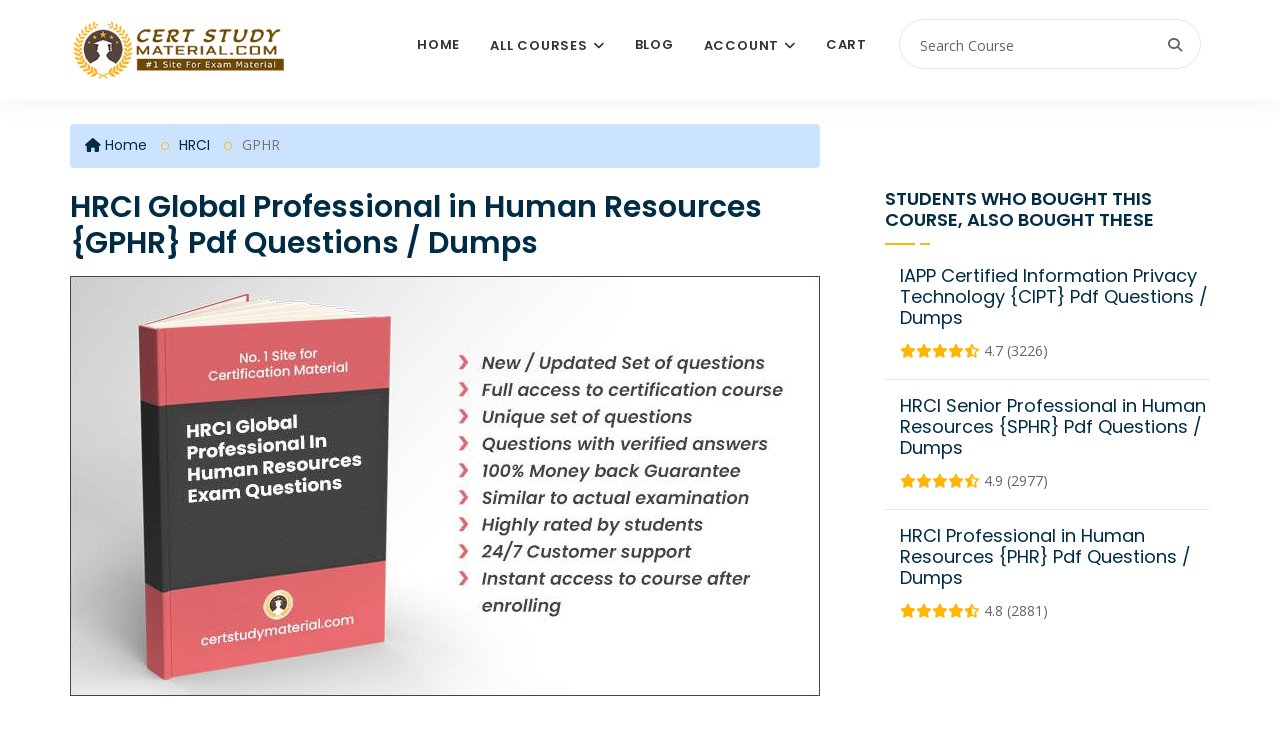

--- FILE ---
content_type: text/html; charset=UTF-8
request_url: https://certstudymaterial.com/course/hrci-global-professional-in-human-resources-certification-questions
body_size: 12619
content:
<!DOCTYPE html>
<html lang="en">

<head>
    <!-- ========== Meta Tags ========== -->
    <meta charset="utf-8">
    <meta name="viewport" content="width=device-width, initial-scale=1">

    <meta http-equiv="Cache-Control" content="no-cache, no-store, must-revalidate" />
    <meta http-equiv="Pragma" content="no-cache" />
    <meta http-equiv="Expires" content="0" />
    <meta name="google-site-verification" content="irmLtEhZ8DIoIjfPUR0itLU8WMu4eA1tFjYCzi-Vgp8" />
    <!-- ========== Page Title ========== -->
    <title>GPHR Dumps, HRCI Global Professional in Human Resources Questions</title>
    <meta name="description" content="Latest HRCI Global Professional in Human Resources Pdf Certification Questions ✅, GPHR Pdf dumps ✅ , Free Sample questions ✅, Books Download ✅, Pass Guaranteed ✅, Unlimited access to course ✅, Similar to actual exam ✅">

    <meta property="og:image" content="https://certstudymaterial.com/uploads/files/2023/Jan/ce72c49b82938e81896dca18ea44736f5da032d8259ad902568196c1e7eb7e7a.jpg" />
    <meta property="og:title" content="HRCI Global Professional in Human Resources {GPHR} Pdf Questions / Dumps" />

    <meta property="og:description" content="Latest HRCI Global Professional in Human Resources Pdf Certification Questions ✅, GPHR Pdf dumps ✅ , Free Sample questions ✅, Books Download ✅, Pass Guaranteed ✅, Unlimited access to course ✅, Similar to actual exam ✅" />
    <meta property="og:type" content="website" />
    <meta property="og:url" content="https://certstudymaterial.com/course/hrci-global-professional-in-human-resources-certification-questions" />

    <meta name="twitter:card" content="summary_large_image">
    <meta property="twitter:domain" content="certstudymaterial.com">
    <meta property="twitter:url" content="https://certstudymaterial.com/course/hrci-global-professional-in-human-resources-certification-questions">
    <meta name="twitter:title" content="HRCI Global Professional in Human Resources {GPHR} Pdf Questions / Dumps">
    <meta name="twitter:description" content="Latest HRCI Global Professional in Human Resources Pdf Certification Questions ✅, GPHR Pdf dumps ✅ , Free Sample questions ✅, Books Download ✅, Pass Guaranteed ✅, Unlimited access to course ✅, Similar to actual exam ✅">
    <meta name="twitter:image" content="https://certstudymaterial.com/uploads/files/2023/Jan/ce72c49b82938e81896dca18ea44736f5da032d8259ad902568196c1e7eb7e7a.jpg">








            <script type="application/ld+json">
            {"@context":"http:\/\/schema.org","@type":"Product","aggregateRating":{"@type":"AggregateRating","ratingValue":4.6,"reviewCount":2757},"image":"https:\/\/certstudymaterial.com\/uploads\/files\/2023\/Jan\/ce72c49b82938e81896dca18ea44736f5da032d8259ad902568196c1e7eb7e7a.jpg","name":"HRCI Global Professional in Human Resources {GPHR} Pdf Questions \/ Dumps","mpn":"GPHR","sku":"GPHR","description":"GPHR Dumps, HRCI Global Professional in Human Resources Questions","releaseDate":"17, Jan 2026","brand":{"@type":"Brand","name":" certstudymaterial.com"},"review":{"@type":"Review","reviewRating":{"@type":"Rating","ratingValue":"5","bestRating":"5"},"author":{"@type":"Person","name":"Noah Wilson"}}}        </script>
    

    <!-- Google tag (gtag.js) -->
    <script async src="https://www.googletagmanager.com/gtag/js?id=G-9P9SDJTNE6"></script>
    <script>
        window.dataLayer = window.dataLayer || [];

        function gtag() {
            dataLayer.push(arguments);
        }
        gtag('js', new Date());

        gtag('config', 'G-9P9SDJTNE6');
    </script>







    <link rel="canonical" href="https://certstudymaterial.com/course/hrci-global-professional-in-human-resources-certification-questions" />
    <!-- ========== Favicon Icon ========== -->
    <link rel="shortcut icon" href="https://certstudymaterial.com/assets/img/favicon-1.png" type="image/x-icon">

    <!-- ========== Start Stylesheet ========== -->
    <link rel="stylesheet" href="https://cdnjs.cloudflare.com/ajax/libs/twitter-bootstrap/3.3.7/css/bootstrap.min.css" integrity="sha512-6MXa8B6uaO18Hid6blRMetEIoPqHf7Ux1tnyIQdpt9qI5OACx7C+O3IVTr98vwGnlcg0LOLa02i9Y1HpVhlfiw==" crossorigin="anonymous" referrerpolicy="no-referrer" />
    <!-- <link href="https://certstudymaterial.com/assets/css/font-awesome.min.css" rel="stylesheet" /> -->
    <link rel="stylesheet" href="https://cdnjs.cloudflare.com/ajax/libs/font-awesome/6.7.2/css/all.min.css">
    <link href="https://certstudymaterial.com/assets/css/flaticon-set.css" rel="stylesheet" />
    <link href="https://certstudymaterial.com/assets/css/owl.carousel.min.css" rel="stylesheet" />
    <link href="https://certstudymaterial.com/assets/css/bootsnav.css?v=1.2" rel="stylesheet" />
    <link href="https://certstudymaterial.com/assets/css/style.css?v=5.4" rel="stylesheet">
    <link href="https://certstudymaterial.com/assets/css/responsive.css" rel="stylesheet" />
    <link rel="stylesheet" type="text/css" href="https://cdn.jsdelivr.net/npm/toastify-js/src/toastify.min.css">
    <!-- ========== End Stylesheet ========== -->

    <!-- HTML5 shim and Respond.js for IE8 support of HTML5 elements and media queries -->
    <!-- WARNING: Respond.js doesn't work if you view the page via file:// -->
    <!--[if lt IE 9]>
    <script src="https://certstudymaterial.com/assets/js/html5/html5shiv.min.js"></script>
    <script src="https://certstudymaterial.com/assets/js/html5/respond.min.js"></script>
    <![endif]-->

    <script src="https://ajax.googleapis.com/ajax/libs/jquery/3.3.1/jquery.min.js"></script>

    <!-- <meta name="google-signin-client_id" content="790757871369-o4tcq6gidm2hc48chplt173c5q92b31c.apps.googleusercontent.com"> -->

    <!-- ========== Google Fonts ========== -->
    <link href="https://fonts.googleapis.com/css?family=Open+Sans" rel="stylesheet">
    <link href="https://fonts.googleapis.com/css?family=Poppins:400,500,600,700,800" rel="stylesheet">


    <!-- Go to www.addthis.com/dashboard to customize your tools -->
    <!-- <script type="text/javascript" async src="//s7.addthis.com/js/300/addthis_widget.js#pubid=ra-602b5a5d45215858"></script> -->

</head>


<body>
    <style>
        .dropdown-menu {
            max-height: 500px;
            overflow-y: scroll;
        }

        .course-details-info .tab-info a {
            text-decoration: underline;
            color: #ad6d0f;
        }
    </style>
    <!-- Preloader Start -->
    <!--<div class="se-pre-con"></div>-->

    <input type="hidden" value="https://certstudymaterial.com/" id="webUrl">
    <input type="hidden" value="8346faede548b96a3c3744e1a4f09dfa" id="token">

    <!-- Preloader Ends -->

    <!-- Start Header Top
============================================= -->
    
    <!-- End Header Top -->

    <!-- Header
============================================= -->
    <header id="home">

        <!-- Start Navigation -->
        <nav class="navbar navbar-default navbar-sticky bootsnav">

            <!-- <div class="container">
                <div class="row">
                    <div class="top-search">
                        <div class="input-group">
                        <form action="https://certstudymaterial.com/search">
                                <input type="text" name="text" class="form-control" placeholder="Search Course">
                                <button type="submit">
                                    <i class="fas fa-search"></i>
                                </button>  
                            </form>
                        </div>
                    </div>
                </div>
            </div> -->



            <div class="container">

                <div class="attr-nav">
                    <ul>
                        <li class="search"><a href="#"><i class="fa fa-search"></i></a></li>
                    </ul>

                    <div class="top-search">
                        <div class="input-group">
                            <form action="https://certstudymaterial.com/search">
                                <input type="text" name="q" class="form-control" placeholder="Search Course" required>
                                <button type="submit">
                                    <i class="fas fa-search"></i>
                                </button>
                            </form>
                        </div>
                    </div>

                </div>

                <!-- Start Header Navigation -->
                <div class="navbar-header">
                    <button type="button" class="navbar-toggle" data-toggle="collapse" data-target="#navbar-menu">
                        <i class="fa fa-bars"></i>
                    </button>
                    <a class="navbar-brand" href="https://certstudymaterial.com/">
                        <img loading="lazy" src="https://certstudymaterial.com/assets/img/main-logo.png" class="logo" alt="Logo" style="height:60px;">
                    </a>
                </div>
                <!-- End Header Navigation -->

                <!-- Collect the nav links, forms, and other content for toggling -->
                <div class="collapse navbar-collapse" id="navbar-menu">
                    <ul class="nav navbar-nav navbar-right" data-in="#" data-out="#">

                                                <!-- <li class="dropdown">
                    //                 <a href="#" class="dropdown-toggle active" data-toggle="dropdown" ></a>
                    //                 <ul class="dropdown-menu">
                    //                                         //                             <li><a href="https://certstudymaterial.com/course/"></a></li>
                    //                                                 //                 </ul>
                    //             </li> -->
                                                <!-- <li>
                    //                 <a href="https://certstudymaterial.com/category/"></a>
                    //             </li> -->
                        
                        <li><a href="https://certstudymaterial.com/">Home</a></li>
                        <!-- <li><a href="https://certstudymaterial.com/course/">All Courses</a></li> -->

                        <li class="dropdown">
                            <a href="#" class="dropdown-toggle" data-toggle="dropdown">All Courses</a>
                            <ul class="dropdown-menu">

                                <!-- <li>
                                    <a href="https://certstudymaterial.com/category/ibm">IBM</a>
                                </li> -->


                                                                        <li>
                                            <a href="https://certstudymaterial.com/category/adobe">Adobe</a>
                                        </li>
                                                                        <li>
                                            <a href="https://certstudymaterial.com/category/afp">AFP</a>
                                        </li>
                                                                        <li>
                                            <a href="https://certstudymaterial.com/category/agile-scrum">Agile - Scrum</a>
                                        </li>
                                                                        <li>
                                            <a href="https://certstudymaterial.com/category/ahip">AHIP</a>
                                        </li>
                                                                        <li>
                                            <a href="https://certstudymaterial.com/category/alibaba-cloud">Alibaba Cloud</a>
                                        </li>
                                                                        <li>
                                            <a href="https://certstudymaterial.com/category/amazon-aws">Amazon - AWS</a>
                                        </li>
                                                                        <li>
                                            <a href="https://certstudymaterial.com/category/android">Android</a>
                                        </li>
                                                                        <li>
                                            <a href="https://certstudymaterial.com/category/apa">APA</a>
                                        </li>
                                                                        <li>
                                            <a href="https://certstudymaterial.com/category/api">API</a>
                                        </li>
                                                                        <li>
                                            <a href="https://certstudymaterial.com/category/apics">APICS</a>
                                        </li>
                                                                        <li>
                                            <a href="https://certstudymaterial.com/category/asis">ASIS</a>
                                        </li>
                                                                        <li>
                                            <a href="https://certstudymaterial.com/category/asq">ASQ</a>
                                        </li>
                                                                        <li>
                                            <a href="https://certstudymaterial.com/category/Atlassian">Atlassian - Jira</a>
                                        </li>
                                                                        <li>
                                            <a href="https://certstudymaterial.com/category/autodesk">Autodesk</a>
                                        </li>
                                                                        <li>
                                            <a href="https://certstudymaterial.com/category/aviatrix">Aviatrix</a>
                                        </li>
                                                                        <li>
                                            <a href="https://certstudymaterial.com/category/axis-communications">Axis Communications</a>
                                        </li>
                                                                        <li>
                                            <a href="https://certstudymaterial.com/category/bacb">BACB</a>
                                        </li>
                                                                        <li>
                                            <a href="https://certstudymaterial.com/category/bcs">BCS</a>
                                        </li>
                                                                        <li>
                                            <a href="https://certstudymaterial.com/category/blue-prism">Blue Prism</a>
                                        </li>
                                                                        <li>
                                            <a href="https://certstudymaterial.com/category/c-plus-plus-institute">C++ Institute</a>
                                        </li>
                                                                        <li>
                                            <a href="https://certstudymaterial.com/category/certnexus">CertNexus</a>
                                        </li>
                                                                        <li>
                                            <a href="https://certstudymaterial.com/category/checkpoint">Checkpoint</a>
                                        </li>
                                                                        <li>
                                            <a href="https://certstudymaterial.com/category/cima">CIMA</a>
                                        </li>
                                                                        <li>
                                            <a href="https://certstudymaterial.com/category/cips">CIPS</a>
                                        </li>
                                                                        <li>
                                            <a href="https://certstudymaterial.com/category/cisco">Cisco</a>
                                        </li>
                                                                        <li>
                                            <a href="https://certstudymaterial.com/category/citrix">Citrix</a>
                                        </li>
                                                                        <li>
                                            <a href="https://certstudymaterial.com/category/ciw">CIW</a>
                                        </li>
                                                                        <li>
                                            <a href="https://certstudymaterial.com/category/cloud-security-alliance">Cloud Security Alliance</a>
                                        </li>
                                                                        <li>
                                            <a href="https://certstudymaterial.com/category/cloudbees">CloudBees</a>
                                        </li>
                                                                        <li>
                                            <a href="https://certstudymaterial.com/category/cloudera">Cloudera</a>
                                        </li>
                                                                        <li>
                                            <a href="https://certstudymaterial.com/category/cmt-association">CMT Association</a>
                                        </li>
                                                                        <li>
                                            <a href="https://certstudymaterial.com/category/comp-tia">CompTIA</a>
                                        </li>
                                                                        <li>
                                            <a href="https://certstudymaterial.com/category/confluent">Confluent</a>
                                        </li>
                                                                        <li>
                                            <a href="https://certstudymaterial.com/category/cwnp">CWNP</a>
                                        </li>
                                                                        <li>
                                            <a href="https://certstudymaterial.com/category/databricks">Databricks</a>
                                        </li>
                                                                        <li>
                                            <a href="https://certstudymaterial.com/category/dell">Dell</a>
                                        </li>
                                                                        <li>
                                            <a href="https://certstudymaterial.com/category/dmi">DMI</a>
                                        </li>
                                                                        <li>
                                            <a href="https://certstudymaterial.com/category/docker">Docker</a>
                                        </li>
                                                                        <li>
                                            <a href="https://certstudymaterial.com/category/dsci">DSCI</a>
                                        </li>
                                                                        <li>
                                            <a href="https://certstudymaterial.com/category/ec-council">EC Council</a>
                                        </li>
                                                                        <li>
                                            <a href="https://certstudymaterial.com/category/esri">ESRI</a>
                                        </li>
                                                                        <li>
                                            <a href="https://certstudymaterial.com/category/exin">EXIN</a>
                                        </li>
                                                                        <li>
                                            <a href="https://certstudymaterial.com/category/f5">F5</a>
                                        </li>
                                                                        <li>
                                            <a href="https://certstudymaterial.com/category/finra">FINRA</a>
                                        </li>
                                                                        <li>
                                            <a href="https://certstudymaterial.com/category/fortinet">Fortinet</a>
                                        </li>
                                                                        <li>
                                            <a href="https://certstudymaterial.com/category/gaqm">GAQM</a>
                                        </li>
                                                                        <li>
                                            <a href="https://certstudymaterial.com/category/genesys">Genesys</a>
                                        </li>
                                                                        <li>
                                            <a href="https://certstudymaterial.com/category/gaic">GIAC </a>
                                        </li>
                                                                        <li>
                                            <a href="https://certstudymaterial.com/category/google">Google</a>
                                        </li>
                                                                        <li>
                                            <a href="https://certstudymaterial.com/category/hitachi">Hitachi</a>
                                        </li>
                                                                        <li>
                                            <a href="https://certstudymaterial.com/category/hp">HP</a>
                                        </li>
                                                                        <li>
                                            <a href="https://certstudymaterial.com/category/hrci">HRCI</a>
                                        </li>
                                                                        <li>
                                            <a href="https://certstudymaterial.com/category/iapp">IAPP</a>
                                        </li>
                                                                        <li>
                                            <a href="https://certstudymaterial.com/category/iassc">IASSC</a>
                                        </li>
                                                                        <li>
                                            <a href="https://certstudymaterial.com/category/ibm">IBM</a>
                                        </li>
                                                                        <li>
                                            <a href="https://certstudymaterial.com/category/icma">ICMA</a>
                                        </li>
                                                                        <li>
                                            <a href="https://certstudymaterial.com/category/ifpug">IFPUG</a>
                                        </li>
                                                                        <li>
                                            <a href="https://certstudymaterial.com/category/iia">IIA</a>
                                        </li>
                                                                        <li>
                                            <a href="https://certstudymaterial.com/category/iiba">IIBA</a>
                                        </li>
                                                                        <li>
                                            <a href="https://certstudymaterial.com/category/informatica">Informatica</a>
                                        </li>
                                                                        <li>
                                            <a href="https://certstudymaterial.com/category/isaca">Isaca</a>
                                        </li>
                                                                        <li>
                                            <a href="https://certstudymaterial.com/category/isc2">ISC2</a>
                                        </li>
                                                                        <li>
                                            <a href="https://certstudymaterial.com/category/istqb">ISTQB</a>
                                        </li>
                                                                        <li>
                                            <a href="https://certstudymaterial.com/category/ITIL">ITIL</a>
                                        </li>
                                                                        <li>
                                            <a href="https://certstudymaterial.com/category/jumpcloud">JumpCloud</a>
                                        </li>
                                                                        <li>
                                            <a href="https://certstudymaterial.com/category/juniper">Juniper</a>
                                        </li>
                                                                        <li>
                                            <a href="https://certstudymaterial.com/category/linux">Linux</a>
                                        </li>
                                                                        <li>
                                            <a href="https://certstudymaterial.com/category/lpi">LPI</a>
                                        </li>
                                                                        <li>
                                            <a href="https://certstudymaterial.com/category/microsoft">Microsoft</a>
                                        </li>
                                                                        <li>
                                            <a href="https://certstudymaterial.com/category/mikrotik">MikroTik</a>
                                        </li>
                                                                        <li>
                                            <a href="https://certstudymaterial.com/category/mrcpuk">MRCPUK</a>
                                        </li>
                                                                        <li>
                                            <a href="https://certstudymaterial.com/category/msp">MSP</a>
                                        </li>
                                                                        <li>
                                            <a href="https://certstudymaterial.com/category/mulesoft">MuleSoft</a>
                                        </li>
                                                                        <li>
                                            <a href="https://certstudymaterial.com/category/nabp">NABP</a>
                                        </li>
                                                                        <li>
                                            <a href="https://certstudymaterial.com/category/netapp">NetApp</a>
                                        </li>
                                                                        <li>
                                            <a href="https://certstudymaterial.com/category/netsuite">NetSuite</a>
                                        </li>
                                                                        <li>
                                            <a href="https://certstudymaterial.com/category/ni">NI</a>
                                        </li>
                                                                        <li>
                                            <a href="https://certstudymaterial.com/category/nokia">Nokia</a>
                                        </li>
                                                                        <li>
                                            <a href="https://certstudymaterial.com/category/nutanix">Nutanix</a>
                                        </li>
                                                                        <li>
                                            <a href="https://certstudymaterial.com/category/okta">Okta</a>
                                        </li>
                                                                        <li>
                                            <a href="https://certstudymaterial.com/category/omg">OMG</a>
                                        </li>
                                                                        <li>
                                            <a href="https://certstudymaterial.com/category/oracle">Oracle</a>
                                        </li>
                                                                        <li>
                                            <a href="https://certstudymaterial.com/category/paloalto-networks">Paloalto Networks</a>
                                        </li>
                                                                        <li>
                                            <a href="https://certstudymaterial.com/category/pecb">PECB</a>
                                        </li>
                                                                        <li>
                                            <a href="https://certstudymaterial.com/category/pega">Pega</a>
                                        </li>
                                                                        <li>
                                            <a href="https://certstudymaterial.com/category/pmi">PMI</a>
                                        </li>
                                                                        <li>
                                            <a href="https://certstudymaterial.com/category/prince2">PRINCE2</a>
                                        </li>
                                                                        <li>
                                            <a href="https://certstudymaterial.com/category/prmia">PRMIA</a>
                                        </li>
                                                                        <li>
                                            <a href="https://certstudymaterial.com/category/pulse-secure">Pulse Secure</a>
                                        </li>
                                                                        <li>
                                            <a href="https://certstudymaterial.com/category/python-institute">Python Institute</a>
                                        </li>
                                                                        <li>
                                            <a href="https://certstudymaterial.com/category/qlik">Qlik</a>
                                        </li>
                                                                        <li>
                                            <a href="https://certstudymaterial.com/category/redhat">RedHat</a>
                                        </li>
                                                                        <li>
                                            <a href="https://certstudymaterial.com/category/rsa">RSA</a>
                                        </li>
                                                                        <li>
                                            <a href="https://certstudymaterial.com/category/salesforce">Salesforce</a>
                                        </li>
                                                                        <li>
                                            <a href="https://certstudymaterial.com/category/sans">SANS</a>
                                        </li>
                                                                        <li>
                                            <a href="https://certstudymaterial.com/category/sas-institute">SAS Institute</a>
                                        </li>
                                                                        <li>
                                            <a href="https://certstudymaterial.com/category/servicenow">ServiceNow</a>
                                        </li>
                                                                        <li>
                                            <a href="https://certstudymaterial.com/category/slack">Slack</a>
                                        </li>
                                                                        <li>
                                            <a href="https://certstudymaterial.com/category/snowflake">Snowflake</a>
                                        </li>
                                                                        <li>
                                            <a href="https://certstudymaterial.com/category/soa">SOA</a>
                                        </li>
                                                                        <li>
                                            <a href="https://certstudymaterial.com/category/sofe">SOFE</a>
                                        </li>
                                                                        <li>
                                            <a href="https://certstudymaterial.com/category/software-certifications">Software Certifications</a>
                                        </li>
                                                                        <li>
                                            <a href="https://certstudymaterial.com/category/suse">SUSE</a>
                                        </li>
                                                                        <li>
                                            <a href="https://certstudymaterial.com/category/symantec">Symantec</a>
                                        </li>
                                                                        <li>
                                            <a href="https://certstudymaterial.com/category/tableau">Tableau</a>
                                        </li>
                                                                        <li>
                                            <a href="https://certstudymaterial.com/category/teradata">Teradata</a>
                                        </li>
                                                                        <li>
                                            <a href="https://certstudymaterial.com/category/tibco">TIBCO</a>
                                        </li>
                                                                        <li>
                                            <a href="https://certstudymaterial.com/category/uipath">UiPath</a>
                                        </li>
                                                                        <li>
                                            <a href="https://certstudymaterial.com/category/veeam">Veeam</a>
                                        </li>
                                                                        <li>
                                            <a href="https://certstudymaterial.com/category/veritas">Veritas</a>
                                        </li>
                                                                        <li>
                                            <a href="https://certstudymaterial.com/category/vmware">VMware</a>
                                        </li>
                                                                        <li>
                                            <a href="https://certstudymaterial.com/category/wso2">WSO2</a>
                                        </li>
                                                                        <li>
                                            <a href="https://certstudymaterial.com/category/xml">XML</a>
                                        </li>
                                


                            </ul>
                        </li>

                        <li>
                            <a href="https://certstudymaterial.com/blog">Blog</a>
                        </li>
                        <li class="dropdown">
                            <a href="#" class="dropdown-toggle" data-toggle="dropdown">Account</a>
                            <ul class="dropdown-menu">
                                                                    <li><a href="https://certstudymaterial.com/auth/login">Login</a></li>
                                    <li><a href="https://certstudymaterial.com/auth/register">Register</a></li>
                                                            </ul>
                        </li>
                        <li>
                            <a href="https://certstudymaterial.com/cart">Cart</a>
                        </li>

                    </ul>
                </div><!-- /.navbar-collapse -->
            </div>

        </nav>
        <!-- End Navigation -->

    </header>
    <!-- End Header --><style>
    .btn-grad {

        background-image: linear-gradient(to right, #FF8008 0%, #ffd156 51%, #FF8008 100%) !important;
        background-size: 200% auto !important;
        animation-name: btnGradient !important;
        animation-duration: 4s !important;
        animation-iteration-count: infinite !important;
        background-position: left top;
    }

    .sampleBtn {
        padding: 8px 20px;
        text-align: center;
        transition: 0.5s;
        color: white !important;
        box-shadow: 0 0 20px #eee;
        text-decoration: none !important;
        margin: 0 auto 15px;
        display: block;
        width: 209px;
        font-weight: 700;
        text-transform: capitalize;
        font-size: 16px;
        max-width: 100%;
        background-color: #d58b1d;
    }

    @keyframes btnGradient {
        0% {
            background-position: left top;
        }

        50% {
            background-position: right center;
        }

        100% {
            background-position: left top;
        }
    }



    .topInfoBar {
        display: flex;
        justify-content: space-between;
        margin-bottom: 20px;

    }

    .price_and_cart {
        display: flex;
        /* justify-content: space-between; */
        align-items: center;
        border-top: 1px dotted #999;
        padding: 12px 0px;
        font-size: 28px !important;
    }

    .price_and_cart .item {
        border-left: none !important;
    }

    .topInfoBar .item2 h4 {
        font-size: 16px;
        font-weight: 600;
        margin-bottom: 5px;
        text-transform: uppercase;
        display: inline;
        margin-right: 12px;
    }

    .topInfoBar .item2 p {
        display: inline;
    }

    .vLine {
        border-left: 1px solid #999;
        margin: 0 20px;
    }

    .price_and_cart .item h4 {
        font-size: 18px !important;
        margin-bottom: 0 !important;
        text-transform: capitalize !important;
    }

    .price_and_cart .item h4.priceText {
        font-size: 16px !important;
    }

    .centerAlign {
        display: flex;
        justify-content: center;
    }


    #shareBtn>span {
        vertical-align: middle;
        font-weight: 600;
    }


    #shareBtn a {
        display: inline-block;
        border-radius: 3px;
        background-color: #f4511e;
        border: none;
        color: #FFFFFF;
        text-align: center;
        font-size: 12px;
        padding: 2px 6px;
        transition: all 0.5s;
        cursor: pointer;
        margin: 5px 3px 3px 0;
        vertical-align: middle;
    }

    #shareBtn a span {
        cursor: pointer;
        display: inline-block;
        position: relative;
        transition: 0.5s;
    }

    #shareBtn a span:after {
        content: '\00bb';
        position: absolute;
        opacity: 0;
        top: 0;
        right: -20px;
        transition: 0.5s;
    }

    #shareBtn a:hover span {
        padding-right: 25px;
    }

    #shareBtn a:hover span:after {
        opacity: 1;
        right: 0;
    }

    #shareBtn a.fb {
        background-color: #3b5998;
    }

    #shareBtn a.twitter {
        background-color: #00acee
    }

    #shareBtn a.linkedin {
        background-color: #0077B5;
    }


    #comingsoon-text h3 {
        font-size: 38px;
    padding: 4px 0 20px;
letter-spacing: 0;
display: block;
margin: 0 auto;
text-shadow: 0 0 1px rgb(255 202 97 / 63%);
background: url(https://certstudymaterial.com/assets/img/animated-text-fill.png) repeat-y;
-webkit-background-clip: text;
background-clip: text;
-webkit-text-fill-color: transparent;
-webkit-animation: aitf 40s linear infinite;
-webkit-transform: translate3d(0,0,0);
-webkit-backface-visibility: hidden;


}

/* Animate Background Image */

@-webkit-keyframes aitf {
0% { background-position: 100% 50%; }
100% { background-position: 0% 50%; }
}




    @media screen and (max-width: 768px) {
        .meta {
            margin-top: 30px;
        }

        .vLine {
            margin: 0 8px;
        }

        .price_and_cart {
            flex-direction: column;
            padding: 30px 0;
        }

        .course-details-area .course-details-info .course-meta .item:first-child {
            margin-bottom: 2px;
            padding-bottom: 10px;
            border-bottom: none;
        }

        #courseForm {
            width: 100%;
        }
    }
</style>



<link rel="preload" fetchpriority="high" as="image" href="https://certstudymaterial.com/uploads/files/2023/Jan/ce72c49b82938e81896dca18ea44736f5da032d8259ad902568196c1e7eb7e7a.jpg" type="image/jpg">







<div class="course-details-area" style="padding-top:24px">
    <div class="container">
        <div class="row">
            <div class="col-md-8">

                
                <ul class="breadcrumb" style="background-color:#cbe3ff">
                    <li><a href="https://certstudymaterial.com/"><i class="fas fa-home"></i> Home</a></li>
                    <li><a href="https://certstudymaterial.com/category/hrci">HRCI</a></li>
                    <li class="active">GPHR</li>
                </ul>
            </div>
            <div class="col-md-8">
                <div class="course-details-info">
                    <!-- Star Top Info -->
                    <div class="col-md-12 col-lg-12">
		</div>
                    <div class="top-info">
                        <input type="hidden" id="course" value="726">
                        <!-- Title-->
                        <div class="title">
                            <h1>HRCI Global Professional in Human Resources {GPHR} Pdf Questions / Dumps</h1>
                        </div>
                        <!-- End Title-->

                        <!-- Thumbnail -->
                        <div class="thumb">
                            <img src="https://certstudymaterial.com/uploads/files/2023/Jan/ce72c49b82938e81896dca18ea44736f5da032d8259ad902568196c1e7eb7e7a.jpg" title="HRCI Global Professional in Human Resources {GPHR} Pdf Questions / Dumps" alt="HRCI Global Professional in Human Resources {GPHR} Pdf Questions / Dumps">
                        </div>
                        <!-- End Thumbnail -->

                        <!-- Course Meta -->
                        <div class="course-meta">
                            <div class="topInfoBar" style="display:flex;">
                                <div class="item2 category">
                                    <h4>Category</h4>
                                    <a href="https://certstudymaterial.com/category/hrci">HRCI</a>
                                </div>
                                <div class="vLine"></div>
                                <div class="item2 rating">
                                    <h4>Last Updated</h4>
                                    <p style="display: inline;">17, Jan 2026</p>
                                </div>

                                
                                                                    <div class="vLine"></div>
                                    <div class="item2 rating">
                                        <a href="#ratings">
                                            <h4>Rating</h4>
                                            <i class="fas fa-star"></i><i class="fas fa-star"></i><i class="fas fa-star"></i><i class="fas fa-star"></i><i class="fas fa-star-half-alt"></i>                                            <span>4.6 (2757)</span>
                                        </a>
                                    </div>
                                
                            </div>


                            

                            
                                <div class="price_and_cart row">
                                    <!-- <div class="col-md-1"></div> -->
                                    <div class="col-md-6 centerAlign">
                                        <div class="item price">
                                            <h4>
                                                PDF Downloadable Format                                            </h4>
                                        </div>
                                    </div>

                                    <div class="col-md-3">
                                        <div class="item price">
                                            <h4 class="priceText">
                                                                                                    <i class="fa fa-dollar-sign"></i>&nbsp;15.99 <span style="font-size: 18px"><i class="fa fa-dollar-sign"></i><del>70.00</del></span>
                                                                                            </h4>
                                        </div>
                                    </div>

                                    <div class="col-md-3">
                                        <div class="">
                                            
                                                                                                <a id="addtocart" class="btn btn-theme effect btn-sm btn-grad" href="javascript:void(0)" onclick="add_to_cart('VmxkMFIxTXdlRmRYYTFwV1lYcEdRMVJ1Y0VwTlp6MDk=')">
                                                    <i class="fas fa-shopping-cart"></i> Add To Cart
                                                </a>


                                                
                                                <a id="gotocart" style="display: none" class="btn btn-theme effect btn-sm" href="https://certstudymaterial.com/cart">
                                                    <i class="fas fa-shopping-cart"></i> Go To Cart
                                                </a>
                                            
                                        </div>
                                    </div>
                                </div>




                                
                            
                            <div class="meta" style="margin-top:0;">

                                

                                <div id="shareBtn">

                                    <span>Share:</span>
                                    <a class="fb" href="https://www.facebook.com/sharer/sharer.php?u=https://certstudymaterial.com/course/hrci-global-professional-in-human-resources-certification-questions" target="popup">
                                        <span>Facebook </span>
                                    </a>

                                    <a class="twitter" href="https://twitter.com/share?url=https://certstudymaterial.com/course/hrci-global-professional-in-human-resources-certification-questions&text=GPHR" target="popup">
                                        <span>Twitter </span>
                                    </a>

                                    <a class="linkedin" href="https://www.linkedin.com/shareArticle?mini=true&url=https://certstudymaterial.com/course/hrci-global-professional-in-human-resources-certification-questions&title=HRCI Global Professional in Human Resources {GPHR} Pdf Questions / Dumps&source=https://certstudymaterial.com/course/hrci-global-professional-in-human-resources-certification-questions" target="popup">
                                        <span>LinkedIn </span>
                                    </a>

                                    <a class="email" href="/cdn-cgi/l/email-protection#[base64]" target="popup">
                                        <span>Email </span>
                                    </a>


                                </div>

                                <!-- <div class="share">
                                            <div class="addthis_inline_share_toolbox"></div>
                                        </div> -->

                            </div>

                        </div>
                        <!-- End Course Meta -->

                    </div>
                    <!-- End Top Info -->

                    
                    <!-- Star Tab Info -->
                    <div class="tab-info">
                        <!-- Tab Nav -->
                        <ul class="nav nav-pills" style="margin-bottom: 0;">
                            <li class="active">
                                <h2 data-toggle="tab" href="#tab1" aria-expanded="true" style="text-decoration: none;cursor: default;color: #002d45;font-size: 26px;border-left: 5px solid;padding-left: 6px;">
                                    Course Description
                                </h2>
                            </li>






                                                    </ul>
                        <!-- End Tab Nav -->
                        <!-- Start Tab Content -->
                        <div class="tab-content tab-content-info">
                            <!-- Single Tab -->
                            <div id="tab1" class="tab-pane fade active in">
                                <div class="info title">
                                    <div><h4>Are you looking for HRCI Global Professional in Human Resources exam questions or dumps to clear your exam in 1st attempt? you have reached to right exam questions&nbsp;website!</h4><p>&nbsp;</p><p>Our technical experts have prepared HRCI Global Professional in Human Resources dumps&nbsp;course comprises of all exam type questions. This course covers all topics of exam and with promise to clear it.</p><p>This HRCI Global Professional in Human Resources questions course is a pdf file course. It contains all questions which are supposed to appear in the actual examination. You can download this pdf course multiple times.</p><p>&nbsp;</p><h2>Why this course is helpful in your journey to clear the exam:&nbsp;</h2><ul><li>This course a <strong>PDF downloadable</strong> course which you can download in your personal device and can refer anytime. This is not possible in online course.</li><li><strong>100 days of unlimited access</strong> to dumps with free updates of questions.</li><li>HRCI Global Professional in Human Resources dumps course is frequently checked for <strong>update</strong> and You will get changes accordingly.</li><li>Our <strong>customer support</strong> is always available in case you need any help.</li><li>You will get 100%&nbsp;<i><strong>Money Back Guarantee.&nbsp;</strong></i>This will provide you financial security.</li><li>You will get <strong>full access</strong> to course content so that you can practice as many times as you want.</li><li>There are many other websites which charges heavy amount but our goal is to provide you affordable courses with <strong>value for money</strong>.</li><li>Many IT professional have <strong>cleared their exam</strong> with this course and you can check their course feedback.</li><li>You will get <strong>200+ unique, updated and actual</strong> exam-based questions.</li></ul><p>&nbsp;</p><h2>Official HRCI Global Professional in Human Resources Exam Syllabus:</h2><figure class="table"><table><tbody><tr><td><strong>Functional Area</strong></td><td><strong>Percentage / Weightage</strong></td></tr><tr><td>Strategic Global Human Resources</td><td>25%</td></tr><tr><td>Global Talent Management</td><td>20%</td></tr><tr><td>Global Mobility</td><td>15%</td></tr><tr><td>Workplace Culture</td><td>15%</td></tr><tr><td>Total Rewards</td><td>15%</td></tr><tr><td>Risk Management and Compliance</td><td>10%</td></tr></tbody></table></figure><p>&nbsp;</p><h2>Official HRCI Global Professional in Human Resources Exam Details:</h2><p>Exam Name:&nbsp;<a href="https://www.hrci.org/certifications/individual-certifications/gphr" target="_blank" rel="noopener noreferrer"><strong>HRCI Global Professional in Human Resources</strong></a></p><p>&nbsp;</p><h2>Competitive advantages after going through these&nbsp;questions:</h2><ul><li><strong>Finish before time:</strong> You will be able to finish your exam much faster as compared to other students. You will have more time to revisit you answers if you have any doubt.</li><li><strong>Increase in self-confidence:</strong> You will feel more confident in your daily office life once you pass the HRCI Global Professional in Human Resources exam.</li><li><strong>Improvement in Skills:</strong> Your HRCI Global Professional in Human Resources exam skills will improve a lot and it will immensely benefit you in your final exam.</li><li><strong>Stand out from crowd:</strong> Clearing the exam will stand you out from crowd of IT professionals. You chance to get promotion will be high as compared to those who are not certified.</li></ul><p>&nbsp;</p><p>Out technical experts have spoken to many candidates who have already appeared on the exam and taken their feedback into utmost consideration. This has helped us to improve our course significantly. The cost is such low that it is as HRCI Global Professional in Human Resources free questions. Sometimes we give this course as free GPHR dumps to help students.&nbsp;</p><p>This course will also work as <strong>HRCI Global Professional in Human Resources&nbsp;</strong>sample questions. You will feel confident after going through these HRCI Global Professional in Human Resources dumps. We have also kept the exam syllabus into consideration while preparing the questions.</p><p>&nbsp;</p><p><strong>More Courses:</strong></p><p><a href="https://certstudymaterial.com/course/hrci-senior-professional-in-human-resources-certification-questions">Senior Professional In Human Resources</a>, <a href="https://certstudymaterial.com/course/hrci-professional-in-human-resources-certification-questions">Professional In Human Resources</a>, <a href="https://certstudymaterial.com/course/hrci-global-professional-in-human-resources-certification-questions">Global Professional In Human Resources</a></p></div>
                                </div>

                                

                                
                                    
                                    <hr />
                                    <div id="ratings" class="course-rating-list" style="padding: 5px;">
                                        <h4>Students Feedback</h4>
                                        <div class="item rating">
                                            <i class="fas fa-star"></i><i class="fas fa-star"></i><i class="fas fa-star"></i><i class="fas fa-star"></i><i class="fas fa-star-half-alt"></i>                                            <span>4.6 (2757)</span>
                                        </div>
                                        <div class="my_rating_style">
                                            <ul>
                                                                                                        <li>
                                                            <span>5 Star</span>
                                                            <div class="rating-bar"></div>
                                                            <span>
                                                                1930                                                            </span>
                                                        </li>
                                                                                                        <li>
                                                            <span>4 Star</span>
                                                            <div class="rating-bar"></div>
                                                            <span>
                                                                827                                                            </span>
                                                        </li>
                                                                                                        <li>
                                                            <span>3 Star</span>
                                                            <div class="rating-bar"></div>
                                                            <span>
                                                                0                                                            </span>
                                                        </li>
                                                                                                        <li>
                                                            <span>2 Star</span>
                                                            <div class="rating-bar"></div>
                                                            <span>
                                                                0                                                            </span>
                                                        </li>
                                                                                                        <li>
                                                            <span>1 Star</span>
                                                            <div class="rating-bar"></div>
                                                            <span>
                                                                0                                                            </span>
                                                        </li>
                                                                                            </ul>
                                        </div>
                                        <div class="col-md-12" id="view-data" style="margin-top: 15px">
                                                                                    </div>

                                    </div>

                                

                            </div>


                            <!-- Single Tab -->
                            <div id="tabvideo" class="tab-pane fade">
                                <div class="info title">
                                                                    </div>
                            </div>
                            <!-- End Single Tab -->

                        </div>
                        <!-- End Tab Content -->
                    </div>
                    <!-- End Tab Info -->
                </div>
            </div>
            <!-- Start Sidebar -->
            <div class="col-md-4">
                <div class="sidebar">
                    <aside>
                        <!-- Sidebar Item -->
                        <div class="sidebar-item recent-post">
                            <div class="title">
                                <h4>Students who bought this course, also bought these</h4>
                            </div>
                            <div id="related_courses">

                            </div>
                        </div>
                    </aside>
                </div>
            </div>
            <!-- End Sidebar -->
        </div>
    </div>
    <!-- Start Subscribe
   ============================================= -->
    <div class="subscribe-area text-center text-light bg-fixed shadow dark-hard" style="padding:20px;margin-top:20px;">
        <div class="container">
            <div class="row">
                <div class="col-md-6 col-md-offset-3">
                    <div class="form">
                        <form action="https://certstudymaterial.com/home/newsletter" method="post" accept-charset="utf-8">
<input type="hidden" name="_token" value="8346faede548b96a3c3744e1a4f09dfa" />                     
                        <input type="email" name="email" required class="form-control" placeholder="Enter your e-mail here">
                                                <button type="submit">
                            Subscribe
                        </button>
                        </form>                        <div class="col-md-12 col-lg-12">
		</div>
                    </div>
                </div>
            </div>
        </div>
    </div>
    <!-- End Subscribe -->
</div>
<!-- End Course Details -->
    <script data-cfasync="false" src="/cdn-cgi/scripts/5c5dd728/cloudflare-static/email-decode.min.js"></script><script>
        $(document).ready(function() {
            setTimeout(() => {
                const WebUrl = $("#webUrl").val();
                const token = $("#token").val();
                let course = 'VmxkMFIxTXdlRmRYYTFwV1lYcEdRMVJ1Y0VwTlp6MDk=';
                const APIURL = 'https://certstudymaterial.com/Course/related_course'
                let payloads = {
                    id: course,
                    _token: token
                }
                $.ajax({
                    type: 'POST',
                    url: APIURL,
                    data: payloads,
                    beforeSend: function() {

                    },
                    success: function(html) {
                        $('#related_courses').html(html);
                    }
                });
            }, 1000);


            setTimeout(() => {
                const token = $("#token").val();
                let page_num = 0;
                let module = '726';
                $.ajax({
                    type: 'POST',
                    url: WebUrl + '/course/ajaxPaginationData/' + page_num,
                    data: 'page=' + page_num + '&_token=' + token + '&course=' + module,
                    beforeSend: function() {
                        //  $('#loading-wrp').show();
                    },
                    success: function(html) {
                        $('#view-data').html(html);
                        // $('#loading-wrp').fadeOut("slow");
                    }
                });
            }, 1500)

        });
    </script>

<script>
    var arr = [];
            arr.push("Oracle Risk Management Cloud 2024 Implementation Professional {1Z0-1058-24} pdf Questions ");
            arr.push("Specialist – Systems Administrator, VPLEX Version 2.0 {E20-562} Pdf Questions ");
            arr.push("CIMA Managing Performance {E2} Pdf Questions ");
            arr.push("Juniper Service Provider Routing and Switching Specialist {JN0-363} Pdf Questions ");
            arr.push("F5 TMOS Administration {201} Pdf Questions / Dumps");
            arr.push("Associate VMware End-User Computing {1V0-61.21} Pdf Questions ");
            arr.push("Professional Data Engineer {Professional-Data-Engineer} Pdf Questions ");
            arr.push("PRINCE2 Agile Foundation {prince2-agile-foundation } Pdf Questions ");
            arr.push("Java SE 11 Developer {1Z0-819} Pdf Questions ");
            arr.push("Information Security Management Professional based on ISO IEC27001 {ISMP} pdf questions");
        var index = 0;

    function showPurchaseToast() {
        Toastify({
            text: "Someone recently purchased " + arr[index++ % arr.length],
            duration: 3000,
            close: true,
            gravity: "bottom",
            position: "right",
            stopOnFocus: true,
            style: {
                background: "linear-gradient(to right, #00b09b, #96c93d)",
                fontWeight: 600
            }
        }).showToast();
    }
    setTimeout(showPurchaseToast, 30000);
    setInterval(showPurchaseToast, 240000);
</script><!-- Start Footer cert
============================================= -->
<div style="background-color: #24445c;">
    <div class="container">
        <div style="margin-bottom: 40px;margin-top: 40px;">
                    <!-- <p style="color: white;">
                    www.certstudymaterial.com. All rights reserved. www.certstudymaterial.com is a registered trademark: all other products, brands, logos, vendor and service names mentioned are the trademarks of their respective companies and they are the property of the respective holders of the rights. www.certstudymaterial.com provides unofficial study materials, and educational material which doesn't intend to substitute the official materials provided by other company displayed in the web-site.The usage of third party logos does not represent an endorsement or an association with any other company. The usage of third party logos are just related to increase the User Experience.
                    </p> -->
                    <p style="color: white;">
                    www.certstudymaterial.com is a legally protected trademark; all other products, trademarks, logos and brands are the property of their respective companies and they are the assests of the respective holders of the rights. www.certstudymaterial.com provides unofficial study materials, and educational material which doesn't intend to substitute the official materials provided by other company displayed in the web-site. The usage of third party logos doesn't have an endorsement or association with any other company. The use of third-party logos is done with a view to enhancing User Experience.
                    </p>
                    <a class="btn btn-light" href="https://certstudymaterial.com/terms-and-conditions"> Terms <i class="fa fa-arrow-right" aria-hidden="true"></i>
</a>
                </div>
    </div>
</div>

<footer class="bg-dark default-padding-top text-light">
    <div class="container">
        <div class="row">
            <div class="col-md-12">
                
            </div>
        </div>
        <div class="row">
            <div class="f-items">
                <div class="col-md-4 item">
                    <div class="f-item">
                        <a href="https://certstudymaterial.com/">
                            <img loading="lazy" style="margin-bottom:30px;" src="https://certstudymaterial.com/assets/img/footer-new.png" alt="Logo">
                        </a>
                        <p>
                        It is our commitment to get your certification exam clear. On this website, you will have access to courses, which are cost effective than other websites/portals. We believe in providing unique questions and guarantee to get your exam cleared.
                        </p>
                        <hr>

                        <p style="margin:20px 0 0px;">
                        <b>
                            Site Secured
                        </b>
</p>
                        <img width="120" loading="lazy" src="https://certstudymaterial.com/assets/img/mcafee-secure.jpg" alt="mcaafe-secure" style="width:120px;max-width:60%;margin:10px 0 0px;">
                        <p>
                            <small>Last Scanned: 17-01-2026</small>
                        </p>
                        <!--                        <div class="social">-->
                        <!--                            <ul>-->
                        <!--                                <li>-->
                        <!--                                    <a href="#"><i class="fab fa-facebook-f"></i></a>-->
                        <!--                                </li>-->
                        <!--                                <li>-->
                        <!--                                    <a href="#"><i class="fab fa-twitter"></i></a>-->
                        <!--                                </li>-->
                        <!--                                <li>-->
                        <!--                                    <a href="#"><i class="fab fa-linkedin-in"></i></a>-->
                        <!--                                </li>-->
                        <!--                            </ul>-->
                        <!--                        </div>-->
                    </div>
                </div>
                <div class="col-md-2 col-sm-6 item">
                    <div class="f-item link">
                        <h4>Quick Menu</h4>
                        <ul>
                        <li><a href="https://certstudymaterial.com/">Home</a></li>
                    <li><a href="https://certstudymaterial.com/course">All Courses</a></li>

                    <li>
                        <a href="https://certstudymaterial.com/blog">Blog</a>
                    </li>
                                                    <li><a href="https://certstudymaterial.com/auth/login">Login</a></li>
                                <li><a href="https://certstudymaterial.com/auth/register">Register</a></li>
                                
                        <li>
                            <a href="https://certstudymaterial.com/testimonials">Testimonials</a>
                        </li>

                        </ul>
                    </div>
                </div>
                <div class="col-md-2 col-sm-6 item">
                    <div class="f-item link">
                        <h4>Links</h4>
                        <ul>
                            <li>
                                <a href="https://certstudymaterial.com/faq">FAQ</a>
                            </li>
                            <li>
                                <a href="https://certstudymaterial.com/money-back-guarantee">Money Back Guarantee</a>
                            </li>
                            <li>
                                <a href="https://certstudymaterial.com/about-us">About Us</a>
                            </li>
                            <li>
                                <a href="https://certstudymaterial.com/privacy-policy">Privacy Policy</a>
                            </li>
                            <li>
                                <a href="https://certstudymaterial.com/terms-and-conditions">Terms & Conditions</a>
                            </li>
                            <li>
                                <a href="https://certstudymaterial.com/contact">Contact Us</a>
                            </li>
                        </ul>
                    </div>
                </div>
                
                
                <div class="col-md-4 col-sm-6 item">
                    <div class="">
                        <h4 style="font-weight:600;margin-bottom:30px;position: relative;text-transform: uppercase;z-index: 1;">Disclaimer</h4>
                        <ul class="disclaimer" style="color: #ccc;font-size: 12px;line-height: 17px;list-style:disc;">
                            <li>SAP, Microsoft, Google, Amazon, Qualtrics, and all other brands are Registered Trademarks of their respective companies.</li>
                            <li>www.certstudymaterial.com is no way affiliated With any brand hosted on this website.</li>
                            <li>www.certstudymaterial.com offers only probable exam questions and answers.</li>
                            <li>www.certstudymaterial.com offers learning materials and practice tests created by subject matter technology experts to assist and help learners prepare for those exams. www.certstudymaterial.com does not offer dumps or questions from the actual exam.</li>
                            <li>www.certstudymaterial.com does not own or claim any ownership on any of the brands.</li>
                            <li>All Certification Brands used on the website are owned by the respective brand owners.</li>
                        </ul>
                    </div>
                </div>
            </div>
        </div>
    </div>
    <!-- Start Footer Bottom -->
    <div class="footer-bottom">
        <div class="container">
            <div class="row">
                <div class="col-md-12">
                    <p style="line-height: 24px;">All Course Contents, Trademarks, Service Marks, Trade Names, Product Names And Logos Appearing On The Site Are The Property Of Their Respective Owners. The Website www.CertStudyMaterial.com Is In No Way Affiliated With any of the certification providers. Copyright © 2026 Www.CertStudyMaterial.com. All Rights Reserved.</p>
                </div>
            </div>
        </div>
    </div>
    <!-- End Footer Bottom -->
</footer>
<!-- End Footer -->

<div id="loading-wrp" >
    <div class="loading" >
        <div class="sk-folding-cube">
            <div class="sk-cube1 sk-cube"></div>
            <div class="sk-cube2 sk-cube"></div>
            <div class="sk-cube4 sk-cube"></div>
            <div class="sk-cube3 sk-cube"></div>
        </div>
    </div>
</div>

<!-- jQuery Frameworks
============================================= -->
<script src="https://code.jquery.com/jquery-1.12.4.min.js" integrity="sha256-ZosEbRLbNQzLpnKIkEdrPv7lOy9C27hHQ+Xp8a4MxAQ=" crossorigin="anonymous"></script>
<script src="https://cdnjs.cloudflare.com/ajax/libs/twitter-bootstrap/3.3.7/js/bootstrap.min.js" integrity="sha512-iztkobsvnjKfAtTNdHkGVjAYTrrtlC7mGp/54c40wowO7LhURYl3gVzzcEqGl/qKXQltJ2HwMrdLcNUdo+N/RQ==" crossorigin="anonymous" referrerpolicy="no-referrer" defer></script>
<script src="https://certstudymaterial.com/assets/js/equal-height.min.js"></script>
<script src="https://certstudymaterial.com/assets/js/jquery.appear.js?v=1.2"></script>
<script src="https://certstudymaterial.com/assets/js/owl.carousel.min.js"></script>
<script src="https://certstudymaterial.com/assets/js/wow.min.js"></script>
<script src="https://certstudymaterial.com/assets/js/count-to.js?v=1.2"></script>
<script src="https://certstudymaterial.com/assets/js/loopcounter.js?v=1.2"></script>
<!-- <script src="https://unpkg.com/sweetalert/dist/sweetalert.min.js"></script> -->
<script src="https://unpkg.com/sweetalert@2.1.2/dist/sweetalert.min.js"></script>
<script src="https://certstudymaterial.com/assets/js/bootsnav.js?v=1.2"></script>

<script type="text/javascript" src="https://cdn.jsdelivr.net/npm/toastify-js"></script>


<script src="https://certstudymaterial.com/assets/js/main.js?v=1.0.4"></script>
<script src="https://certstudymaterial.com/assets/js/scripts.js?v=3.0.2"></script>
<script src="https://certstudymaterial.com/assets/js/reviews.js?v=1.0.2"></script>
<!-- Global site tag (gtag.js) - Google Analytics -->
<!-- <script async src="https://www.googletagmanager.com/gtag/js?id=G-SKDE6EY855"></script>
<script>
    window.dataLayer = window.dataLayer || [];
    function gtag(){dataLayer.push(arguments);}
    gtag('js', new Date());
    gtag('config', 'G-SKDE6EY855');
</script> -->
<script defer src="https://static.cloudflareinsights.com/beacon.min.js/vcd15cbe7772f49c399c6a5babf22c1241717689176015" integrity="sha512-ZpsOmlRQV6y907TI0dKBHq9Md29nnaEIPlkf84rnaERnq6zvWvPUqr2ft8M1aS28oN72PdrCzSjY4U6VaAw1EQ==" data-cf-beacon='{"version":"2024.11.0","token":"1673a585f7d542fdb92abee237bb7653","r":1,"server_timing":{"name":{"cfCacheStatus":true,"cfEdge":true,"cfExtPri":true,"cfL4":true,"cfOrigin":true,"cfSpeedBrain":true},"location_startswith":null}}' crossorigin="anonymous"></script>
</body>

</html>

--- FILE ---
content_type: text/html; charset=UTF-8
request_url: https://certstudymaterial.com/Course/related_course
body_size: 208
content:

        <div class="item">
            <div class="content">
                <div class="info">
                    <h5 style="font-size: 18px">
                        <a href="https://certstudymaterial.com/course/iapp-certified-information-privacy-technology-certification-questions">IAPP Certified Information Privacy Technology {CIPT} Pdf Questions / Dumps</a>
                    </h5>
                    <div class="rating">
                        <i class="fas fa-star"></i><i class="fas fa-star"></i><i class="fas fa-star"></i><i class="fas fa-star"></i><i class="fas fa-star-half-alt"></i>                        <span>4.7 (3226)</span>
                    </div>
                </div>
            </div>
        </div>
        <div class="item">
            <div class="content">
                <div class="info">
                    <h5 style="font-size: 18px">
                        <a href="https://certstudymaterial.com/course/hrci-senior-professional-in-human-resources-certification-questions">HRCI Senior Professional in Human Resources {SPHR} Pdf Questions / Dumps</a>
                    </h5>
                    <div class="rating">
                        <i class="fas fa-star"></i><i class="fas fa-star"></i><i class="fas fa-star"></i><i class="fas fa-star"></i><i class="fas fa-star-half-alt"></i>                        <span>4.9 (2977)</span>
                    </div>
                </div>
            </div>
        </div>
        <div class="item">
            <div class="content">
                <div class="info">
                    <h5 style="font-size: 18px">
                        <a href="https://certstudymaterial.com/course/hrci-professional-in-human-resources-certification-questions">HRCI Professional in Human Resources {PHR} Pdf Questions / Dumps</a>
                    </h5>
                    <div class="rating">
                        <i class="fas fa-star"></i><i class="fas fa-star"></i><i class="fas fa-star"></i><i class="fas fa-star"></i><i class="fas fa-star-half-alt"></i>                        <span>4.8 (2881)</span>
                    </div>
                </div>
            </div>
        </div>


--- FILE ---
content_type: text/css; charset=utf-8
request_url: https://certstudymaterial.com/assets/css/bootsnav.css?v=1.2
body_size: 6061
content:
 nav.bootsnav .dropdown.megamenu-fw {position: static;}nav.bootsnav .container {position: relative;}nav.bootsnav .megamenu-fw .dropdown-menu {left: auto;}nav.bootsnav .megamenu-content {padding: 15px;width: 100% !important;}nav.bootsnav .megamenu-content .title {color: #333333;font-weight: 600;margin-top: 0;text-transform: uppercase;font-size: 16px;margin-bottom: 10px;}nav.bootsnav .dropdown.megamenu-fw .dropdown-menu {left: 0;right: 0;}.navbar-collapse {padding: 0;}nav.navbar .navbar-brand {height: auto !important;}.navbar-default.navbar.navbar-sidebar.bg-dark .social-share {padding: 0 30px;}nav.bootsnav.navbar-sidebar.bg-dark ul.nav li.dropdown ul.dropdown-menu li a, nav.bootsnav.navbar-sidebar.bg-dark ul.nav li.dropdown a, nav.bootsnav.navbar-sidebar.bg-dark ul.nav li.dropdown h6 {color: #cccccc;}.attr-nav ul.cart-list li.total a {background: #ffb606 none repeat scroll 0 0;display: inline-block;font-weight: 600 !important;padding: 12px 15px;}.attr-nav ul.cart-list li.total a:hover {background: #002147 none repeat scroll 0 0 !important;color: #ffffff !important;}nav.navbar.bootsnav {background-color: #fff;border-radius: 0;border: none;box-shadow: 0 8px 25px 0 rgba(0, 0, 0, 0.04);-moz-box-shadow: 0 8px 25px 0 rgba(0, 0, 0, 0.04);-webkit-box-shadow: 0 8px 25px 0 rgba(0, 0, 0, 0.04);-o-box-shadow: 0 8px 25px 0 rgba(0, 0, 0, 0.04);margin: 0;}nav.bg-dark.navbar.bootsnav {background-color: #1c1c1c;border: medium none !important;margin: 0;}nav.navbar.bootsnav ul.nav > li > a {color: #333333;background-color: transparent !important;text-transform: uppercase;font-weight: 600;}nav.navbar.bootsnav.bg-dark ul.nav > li > a {color: #ffffff;}nav.navbar.bootsnav ul.nav li.megamenu-fw > a:hover, nav.navbar.bootsnav ul.nav li.megamenu-fw > a:focus, nav.navbar.bootsnav ul.nav li.active > a:hover, nav.navbar.bootsnav ul.nav li.active > a:focus, nav.navbar.bootsnav ul.nav li.active > a {background-color: transparent;}nav.navbar.bootsnav .navbar-toggle {background-color: transparent !important;border: none;padding: 0;font-size: 18px;position: relative;top: 5px;}nav.navbar.bootsnav ul.nav .dropdown-menu .dropdown-menu {top: 0;left: 100%;}nav.navbar.bootsnav ul.nav ul.dropdown-menu > li > a {white-space: normal;}ul.menu-col {padding: 0;margin: 0;list-style: none;}ul.menu-col > a, ul.menu-col > img {margin: 8px 0;}ul.menu-col li a {color: #333333;}ul.menu-col li a:hover, ul.menu-col li a:focus {text-decoration: none;}#navbar-menu {-webkit-animation-duration: .3s;animation-duration: .3s;}nav.bootsnav.navbar-full {padding-bottom: 10px;padding-top: 10px;}nav.bootsnav.navbar-full .navbar-header {display: block;width: 100%;}nav.bootsnav.navbar-full .navbar-toggle {display: inline-block;margin-right: 0;position: relative;top: 20px;font-size: 24px;-webkit-transition: all 1s ease-in-out;-moz-transition: all 1s ease-in-out;-o-transition: all 1s ease-in-out;-ms-transition: all 1s ease-in-out;transition: all 1s ease-in-out;}nav.bootsnav.navbar-full .navbar-collapse {position: fixed;width: 100%;height: 100% !important;top: 0;left: 0;padding: 0;display: none !important;z-index: 9;}nav.bootsnav.navbar-full .navbar-collapse.in {display: block !important;}nav.bootsnav.navbar-full .navbar-collapse .nav-full {overflow: auto;}nav.bootsnav.navbar-full .navbar-collapse .wrap-full-menu {display: table-cell;vertical-align: middle;background-color: #fff;overflow: auto;}nav.bootsnav.navbar-full .navbar-collapse .nav-full::-webkit-scrollbar {width: 0;}nav.bootsnav.navbar-full .navbar-collapse .nav-full::-moz-scrollbar {width: 0;}nav.bootsnav.navbar-full .navbar-collapse .nav-full::-ms-scrollbar {width: 0;}nav.bootsnav.navbar-full .navbar-collapse .nav-full::-o-scrollbar {width: 0;}nav.bootsnav.navbar-full .navbar-collapse ul.nav {display: block;width: 100%;overflow: auto;}nav.bootsnav.navbar-full .navbar-collapse ul.nav a:hover, nav.bootsnav.navbar-full .navbar-collapse ul.nav a:focus, nav.bootsnav.navbar-full .navbar-collapse ul.nav a {background-color: transparent;}nav.bootsnav.navbar-full .navbar-collapse ul.nav > li {float: none;display: block;text-align: center;}nav.bootsnav.navbar-full .navbar-collapse ul.nav > li > a {display: table;margin: auto;text-transform: uppercase;font-weight: bold;letter-spacing: normal;font-size: 14px;padding: 15px 15px;}nav.navbar.bootsnav li.dropdown ul.dropdown-menu > li > a .badge {padding: 3px 10px;font-weight: 500;margin-left: 4px;background: #ffb606;color: #232323;border-radius: 5px;}nav.bootsnav.navbar-full .navbar-collapse ul.nav > li > a:hover {letter-spacing: 7px;}nav.bootsnav.navbar-full .navbar-collapse ul.nav > li.close-full-menu > a:hover {letter-spacing: normal;}li.close-full-menu > a {padding-top: 0px !important;padding-bottom: 0px !important;}li.close-full-menu > a i {font-size: 32px;}li.close-full-menu {padding-top: 30px !important;padding-bottom: 30px !important;}.attr-nav {display: inline-block;float: right;margin-left: 13px;margin-right: -10px;}nav.navbar.attr-border .attr-nav {border-left: 1px solid #e7e7e7;margin-left: 30px;padding-left: 15px;min-height: 90px;}.bootsnav .side .widget.social li.facebook a {background: #3b5998 none repeat scroll 0 0;}.bootsnav .side .widget.social li.twitter a {background: #1da1f2 none repeat scroll 0 0;}.bootsnav .side .widget.social li.pinterest a {background: #bd081c none repeat scroll 0 0;}.bootsnav .side .widget.social li.g-plus a {background: #db4437 none repeat scroll 0 0;}.bootsnav .side .widget.social li.linkedin a {background: #0077b5 none repeat scroll 0 0;}.bootsnav .side .widget.social li.dribbble a {background: #ea4c89 none repeat scroll 0 0;}nav.navbar.attr-border.bootsnav.sticked .attr-nav {min-height: 80px;}.attr-nav > ul {padding: 0;margin: 0 0 -17px 0;list-style: none;display: inline-block;}.attr-nav > ul li.dropdown ul.dropdown-menu {margin-top: 0;border-top: 3px solid #ffb606 !important;}.color-yellow .attr-nav > ul li.dropdown ul.dropdown-menu {border-top: 3px solid #ff9800 !important;}.attr-nav > ul > li {float: left;display: block;}.attr-nav > ul > li > a {color: #333333;display: block;padding: 32px 0 !important;position: relative;}.attr-nav > a {margin-top: 25px;}.attr-nav > ul > li > a span.badge {background-color: #ffb606;color: #232323;height: 20px;line-height: 20px;margin-top: -5px;padding: 0;position: absolute;right: 0;text-align: center;top: 0;width: 20px;}.color-yellow .attr-nav > ul > li > a span.badge {background-color: #ff9800;}.attr-nav > ul > li.dropdown ul.dropdown-menu {-moz-border-radius: 0px;-webkit-border-radius: 0px;-o-border-radius: 0px;border-radius: 0px;-moz-box-shadow: 0px 0px 0px;-webkit-box-shadow: 0px 0px 0px;-o-box-shadow: 0px 0px 0px;box-shadow: 0px 0px 0px;border: solid 1px #e0e0e0;}ul.cart-list {padding: 0 !important;width: 250px !important;}ul.cart-list > li {position: relative;border-bottom: solid 1px #efefef;padding: 15px 15px 23px 15px !important;}ul.cart-list > li > a.photo {padding: 0 !important;margin-right: 15px;float: left;display: block;width: 50px;height: 50px;left: 15px;top: 15px;}ul.cart-list > li img {border: 1px solid #e7e7e7;height: 50px;padding: 3px;width: 50px;}ul.cart-list > li > h6 {margin: 0;font-size: 14px;}ul.cart-list > li > h6 > a.photo {padding: 0 !important;display: block;}ul.cart-list > li > p {margin-bottom: 0;}ul.cart-list > li.total {background-color: #f5f5f5;padding-bottom: 15px !important;font-family: "Poppins",sans-serif;}ul.cart-list > li.total > .btn {display: inline-block;border: none !important;height: auto !important;}ul.cart-list > li .price {font-family: "PT Sans",sans-serif;font-weight: bold;}ul.cart-list > li .price:hover {box-shadow: inherit;}ul.cart-list > li.total > span {padding-top: 8px;}.navbar.bg-dark .top-search {background: #ffb606 none repeat scroll 0 0;}.top-search form {overflow: hidden;position: relative;}.top-search form button {background: transparent none repeat scroll 0 0;border: medium none;box-shadow: inherit;color: #666666;height: 50px;position: absolute;right: 0;text-align: center;top: 0;width: 50px;z-index: 9;}.top-search {background-color: #ffffff;border: medium none;border-radius: 30px;box-shadow: 0 10px 40px -15px rgba(0, 0, 0, 0.5);display: none;height: 50px;position: absolute;right: 10px;top: 90px;z-index: 99;border: 1px solid #e7e7e7;}.top-search input.form-control {background-color: transparent;border: medium none !important;box-shadow: inherit;color: #1c1c1c;min-width: 300px;padding: 0 20px;}.top-search .input-group-addon {background-color: transparent;border: medium none;color: #666666;padding-left: 0;padding-right: 0;position: absolute;right: 20px;top: 10px;z-index: 9;}.top-search .input-group-addon.close-search {cursor: pointer;}body {-webkit-transition: all 0.3s ease-in-out;-moz-transition: all 0.3s ease-in-out;-o-transition: all 0.3s ease-in-out;-ms-transition: all 0.3s ease-in-out;transition: all 0.3s ease-in-out;}.side {position: fixed;overflow-y: auto;top: 0;right: -400px;width: 400px;padding: 50px;height: 100%;display: block;background-color: #ffffff;-webkit-transition: all 0.3s ease-in-out;-moz-transition: all 0.3s ease-in-out;-o-transition: all 0.3s ease-in-out;-ms-transition: all 0.3s ease-in-out;transition: all 0.3s ease-in-out;z-index: 9;box-shadow: 0 15px 40px -5px rgba(0, 0, 0, 0.1);}.side.on {right: -16px;}.body-overlay {background: rgba(0, 0, 0, 0.65) none repeat scroll 0 0;bottom: 0;height: 0;left: 0;opacity: 0;position: fixed;right: 0;transition: opacity 0.4s ease 0.8s, height 0s ease 1.2s;z-index: 490;}body.on-side .body-overlay {height: 100%;transition: height 0s ease 0s, opacity 0.4s ease 0s;}body.on-side .body-overlay {opacity: 1;top: 0;}.side .close-side {border-radius: 50%;color: #f44336;float: right;font-size: 20px;font-weight: 400;height: 40px;line-height: 38px;position: relative;text-align: center;top: -30px;width: 40px;z-index: 2;}.color-yellow .side .close-side {color: #ff9800;}.side.barber .close-side {border-color: #bc9355;color: #bc9355;}.navbar .side .widget.social li {display: inline-block;}.navbar .side .widget li a {color: #232323;}nav.navbar.bootsnav ul.nav > li.dropdown > a.dropdown-toggle::after {content: "\f107";font-family: "Font Awesome 5 Free";margin-left: 5px;margin-top: 2px;}.navbar .side .widget.social li a {color: #ffffff;display: inline-block;font-weight: 500;height: 45px;line-height: 45px;margin-right: 5px;margin-top: 5px;padding: 0;text-align: center;width: 45px;}.navbar .side .widget.social li a:hover {background: #ffb606 none repeat scroll 0 0;color: #ffffff;}.navbar.color-yellow .side .widget.social li a:hover {background: #ff9800 none repeat scroll 0 0;}.navbar .side .widget li {display: block;font-family: "Poppins",sans-serif;font-size: 15px;margin-bottom: 15px;}.navbar .side .widget.opening-hours li {border-bottom: 1px solid #e7e7e7;font-size: 14px;font-weight: 600;margin-bottom: 10px;padding-bottom: 10px;text-transform: uppercase;}.navbar .side .widget.opening-hours li:last-child {border: medium none;margin: 0;padding: 0;}.navbar .side .widget li span {float: right;}.navbar .side.barber .widget li i {background: #bc9355 none repeat scroll 0 0;}.bootsnav .side .widget.search input {border: 1px solid #e7e7e7;box-shadow: inherit;width: 100%;}.navbar .side .widget li:last-child {margin: 0;}.navbar .side .widget h4 {display: inline-block;font-weight: 600;padding-bottom: 15px;position: relative;text-transform: uppercase;z-index: 1;}.navbar .side .widget .profile-thumb img {border: 2px solid #e7e7e7;height: 150px;margin-top: 10px;padding: 3px;width: 150px;-webkit-border-radius: 10px;-moz-border-radius: 10px;border-radius: 10px;}.navbar .side .widget h4::after {background: #ffb606 none repeat scroll 0 0;bottom: 0;content: "";height: 2px;left: 0;position: absolute;width: 30px;}.navbar .side .widget h4::before {background: #ffb606 none repeat scroll 0 0;bottom: 0;content: "";height: 2px;left: 35px;position: absolute;width: 10px;}.side .widget {position: relative;z-index: 1;margin-bottom: 50px;}.side img {margin-bottom: 20px;}.side .widget .title {margin-bottom: 15px;}.side .widget ul.link {padding: 0;margin: 0;list-style: none;}.side .widget ul.link li a {color: #ffb606;display: block;font-weight: bold;letter-spacing: 1px;padding: 5px 0;text-transform: uppercase;}.color-yellow .side .widget ul.link li a {color: #ff9800;}.side .widget ul.link li a:focus, .side .widget ul.link li a:hover {color: #fff;text-decoration: none;}nav.navbar.bootsnav .share {padding: 0 30px;margin-bottom: 30px;}nav.navbar.bootsnav .share ul {display: inline-block;padding: 0;margin: 0 0 -7px 0;list-style: none;}nav.navbar.bootsnav .share ul > li {float: left;display: block;margin-right: 5px;}nav.navbar.bootsnav .share ul > li > a {border-radius: 3px;display: inline-block;margin-right: 20px;text-align: center;vertical-align: middle;}nav.navbar.bootsnav .share.dark ul > li > a {background-color: #ffb606;color: #ffffff;}nav.navbar.bootsnav.color-yellow .share.dark ul > li > a {background-color: #ff9800;}nav.navbar.bootsnav .share ul > li > a:hover {color: #ffb606;}nav.navbar.bootsnav.color-yellow .share ul > li > a:hover {color: #ff9800;}nav.navbar.bootsnav.navbar-fixed {display: block;position: fixed;width: 100%;z-index: 100;box-shadow: 0 8px 25px 0 rgba(0, 0, 0, 0.04);-moz-box-shadow: 0 8px 25px 0 rgba(0, 0, 0, 0.04);-webkit-box-shadow: 0 8px 25px 0 rgba(0, 0, 0, 0.04);-o-box-shadow: 0 8px 25px 0 rgba(0, 0, 0, 0.04);top: 0;}nav.navbar.bootsnav.navbar-fixed.nav-box.no-background {background: #ffffff none repeat scroll 0 0;top: 50px;width: auto;left: auto;}nav.navbar.bootsnav.navbar-fixed.nav-box.no-background ul.nav > li > a, nav.navbar.bootsnav.navbar-fixed.nav-box.no-background .attr-nav > ul > li > a {color: #333333;}nav.navbar.bootsnav.navbar-fixed.nav-box {left: 0;top: 0;width: 100%;}nav.navbar.bootsnav.navbar-fixed.no-background {display: block;position: absolute;width: 100%;z-index: 100;box-shadow: 0 0 0;-moz-box-shadow: 0 0 0;-webkit-box-shadow: 0 0 0;-o-box-shadow: 0 0 0;}nav.navbar.bootsnav {z-index: 100;}.wrap-sticky {position: relative;-webkit-transition: all 0.3s ease-in-out;-moz-transition: all 0.3s ease-in-out;-o-transition: all 0.3s ease-in-out;-ms-transition: all 0.3s ease-in-out;transition: all 0.3s ease-in-out;}.wrap-sticky nav.navbar.bootsnav {position: absolute;width: 100%;left: 0;top: 0;margin: 0;}.wrap-sticky nav.navbar.bootsnav.sticked {position: fixed;-webkit-transition: all 0.2s ease-in-out;-moz-transition: all 0.2s ease-in-out;-o-transition: all 0.2s ease-in-out;-ms-transition: all 0.2s ease-in-out;transition: all 0.2s ease-in-out;top: 0;}@media (min-width: 1024px) and (max-width: 1400px) {body.wrap-nav-sidebar .wrapper .container {width: 100%;padding-left: 30px;padding-right: 30px;}}@media (min-width: 1024px) and (max-width: 1200px) {nav.navbar.bootsnav ul.nav > li > a {padding: 35px 12px !important;}nav.navbar.bootsnav.sticked ul.nav > li > a {padding: 30px 12px !important;}}@media (min-width: 1024px) {nav.navbar.bootsnav ul.nav .dropdown-menu .dropdown-menu {margin-top: -2px;}nav.navbar.bootsnav ul.nav.navbar-right .dropdown-left .dropdown-menu .dropdown-menu {left: -200px;}nav.navbar.bootsnav ul.nav.navbar-right .dropdown-menu {right: auto;}nav.navbar.bootsnav ul.nav.navbar-right .dropdown-left .dropdown-menu {right: 0;left: auto;}nav.navbar.bootsnav ul.nav > li > a {font-size: 13px;font-weight: 600;letter-spacing: 0.06em;padding: 35px 15px;text-transform: uppercase;}nav.navbar.bootsnav.sticked ul.nav > li > a {padding: 30px 15px;}nav.navbar.bootsnav.sticked .attr-nav li {padding: 23px 0;}nav.navbar.bootsnav.sticked .top-search {top: 80px;}nav.navbar.bootsnav .navbar-brand {padding: 20px 15px;}nav.navbar.bootsnav.sticked .navbar-brand {padding: 15px;}nav.navbar.bootsnav ul.nav > li.active > a {color: #ffb606;}nav.navbar.bootsnav.color-yellow ul.nav > li.active > a {color: #ff9800;}nav.navbar.bootsnav.barber ul.nav > li.active > a {color: #bc9355;}nav.navbar.bootsnav.active-full ul.nav > li > a.active, nav.navbar.bootsnav.active-full ul.nav > li > a:hover {background: #ffb606 none repeat scroll 0 0 !important;color: #ffffff;}nav.navbar.bootsnav.active-full.color-yellow ul.nav > li > a.active, nav.navbar.bootsnav.active-full.color-yellow ul.nav > li > a:hover {background: #ff9800 none repeat scroll 0 0 !important;}nav.navbar.bootsnav.active-full ul.nav > li.active > a:hover {color: #ffffff;}nav.navbar.bootsnav ul.nav > li > a:hover {color: #ffb606;}nav.navbar.bootsnav.color-yellow ul.nav > li > a:hover {color: #ff9800;}nav.navbar.bootsnav.barber ul.nav > li > a:hover {color: #bc9355;}nav.op-nav.bootsnav ul.nav.navbar-nav li a {text-transform: uppercase;}.social-links.sl-default a {border: 1px solid #ffffff;color: #ffffff;display: inline-block;float: left;height: 30px;line-height: 30px;margin-bottom: 5px;margin-right: 5px;text-align: center;width: 30px;}nav.navbar.bootsnav li.dropdown ul.dropdown-menu {background: #fff none repeat scroll 0 0;border: 1px solid transparent;border-radius: 2px;box-shadow: 0 5px 50px 0 rgba(0, 0, 0, 0.15);padding: 0;width: 350px;}nav.navbar.bootsnav li.dropdown ul.dropdown-menu.cart-list {left: auto;min-width: 300px;right: 0;border: none !important;}nav.navbar.bootsnav li.dropdown ul.dropdown-menu > li a:hover, nav.navbar.bootsnav li.dropdown ul.dropdown-menu > li a:hover {background-color: transparent;}nav.navbar.bootsnav li.dropdown ul.dropdown-menu > li > a {padding: 12px 15px;border-bottom: solid 1px #f5f5f5;color: #333333;font-weight: 400;font-size: 14px;text-transform: capitalize;}nav.navbar.bootsnav li.dropdown ul.dropdown-menu > li:last-child > a {border-bottom: none;}nav.navbar.bootsnav ul.navbar-right li.dropdown ul.dropdown-menu li a:hover {color: #ffb606;}nav.navbar.bootsnav.color-yellow ul.navbar-right li.dropdown ul.dropdown-menu li a:hover {color: #ff9800;}nav.navbar.bootsnav ul.navbar-left li.dropdown ul.dropdown-menu li a:hover {color: #ffb606;}nav.navbar.bootsnav.color-yellow ul.navbar-left li.dropdown ul.dropdown-menu li a:hover {color: #ff9800;}nav.navbar.bootsnav ul.navbar-right li.dropdown.dropdown-left ul.dropdown-menu li a {text-align: right;}nav.navbar.bootsnav li.dropdown ul.dropdown-menu li.dropdown > a.dropdown-toggle:before {font-family: 'Font Awesome 5 Free';font-weight: 900;float: right;content: "\f105";margin-top: 0;}nav.navbar.bootsnav ul.navbar-right li.dropdown ul.dropdown-menu li.dropdown > a.dropdown-toggle:before {font-family: 'Font Awesome 5 Free';font-weight: 900;float: right;content: "\f105";margin-top: 0;}nav.navbar.bootsnav ul.navbar-right li.dropdown.dropdown-left ul.dropdown-menu li.dropdown > a.dropdown-toggle:before {font-family: 'Font Awesome 5 Free';font-weight: 900;float: left;content: "\f104";margin-top: 0;}nav.navbar.bootsnav li.dropdown ul.dropdown-menu ul.dropdown-menu {top: -1px;}nav.navbar.bootsnav ul.dropdown-menu.megamenu-content {padding: 0 15px !important;}nav.navbar.bootsnav ul.dropdown-menu.megamenu-content > li {padding: 25px 0 20px;}nav.navbar.bootsnav ul.dropdown-menu.megamenu-content.tabbed {padding: 0;}nav.navbar.bootsnav ul.dropdown-menu.megamenu-content.tabbed > li {padding: 0;}nav.navbar.bootsnav ul.dropdown-menu.megamenu-content .col-menu {padding: 0 30px;margin: 0 -0.5px;border-left: solid 1px #f0f0f0;border-right: solid 1px #f0f0f0;}nav.navbar.bootsnav ul.dropdown-menu.megamenu-content .col-menu:first-child {border-left: none;}nav.navbar.bootsnav ul.dropdown-menu.megamenu-content .col-menu:last-child {border-right: none;}nav.navbar.bootsnav ul.dropdown-menu.megamenu-content .content {display: none;}nav.navbar.bootsnav ul.dropdown-menu.megamenu-content .content ul.menu-col li {display: block;width: 100%;}nav.navbar.bootsnav ul.dropdown-menu.megamenu-content img {margin-top: 15px;}nav.navbar.bootsnav ul.dropdown-menu.megamenu-content .content ul.menu-col li a {border-bottom: medium none;color: #333333;display: inline-block;font-size: 14px;margin-bottom: 0;padding: 8px 0;text-align: left;text-transform: capitalize;width: auto;font-weight: 400;}nav.navbar.bootsnav ul.dropdown-menu.megamenu-content .content ul.menu-col li a:hover {color: #ffb606;}nav.navbar.bootsnav.color-yellow ul.dropdown-menu.megamenu-content .content ul.menu-col li a:hover {color: #ff9800;}nav.navbar.bootsnav.on ul.dropdown-menu.megamenu-content .content {display: block !important;height: auto !important;}nav.navbar.bootsnav.no-background {background-color: transparent;border: none;}nav.navbar.bootsnav.navbar-transparent .attr-nav {padding-left: 15px;margin-left: 30px;}nav.navbar.bootsnav.navbar-transparent.white {background-color: rgba(255, 255, 255, 0.3);border-bottom: solid 1px #bbb;}nav.navbar.navbar-inverse.bootsnav.navbar-transparent.dark, nav.navbar.bootsnav.navbar-transparent.dark {background-color: rgba(0, 0, 0, 0.3);border-bottom: solid 1px #555;}nav.navbar.bootsnav.navbar-transparent.white .attr-nav {border-left: solid 1px #bbb;}nav.navbar.navbar-inverse.bootsnav.navbar-transparent.dark .attr-nav, nav.navbar.bootsnav.navbar-transparent.dark .attr-nav {border-left: solid 1px #555;}nav.navbar.bootsnav.no-background.white .attr-nav > ul > li > a, nav.navbar.bootsnav.navbar-transparent.white .attr-nav > ul > li > a, nav.navbar.bootsnav.navbar-transparent.white ul.nav > li > a, nav.navbar.bootsnav.no-background.white ul.nav > li > a {color: #fff;}nav.navbar.bootsnav.navbar-transparent.dark .attr-nav > ul > li > a, nav.navbar.bootsnav.navbar-transparent.dark ul.nav > li > a {color: #eee;}nav.navbar.bootsnav.navbar-fixed.navbar-transparent .logo-scrolled, nav.navbar.bootsnav.navbar-fixed.no-background .logo-scrolled {display: none;}nav.navbar.bootsnav.navbar-fixed.navbar-transparent .logo-display, nav.navbar.bootsnav.navbar-fixed.no-background .logo-display {display: block;}nav.navbar.bootsnav.navbar-fixed .logo-display {display: none;}nav.navbar.bootsnav.navbar-fixed .logo-scrolled {display: block;}.attr-nav > ul > li.dropdown ul.dropdown-menu {margin-top: 0;margin-left: 55px;width: 250px;left: -250px;}nav.navbar.bootsnav.menu-center .container {position: relative;}nav.navbar.bootsnav.menu-center ul.nav.navbar-center {float: none;margin: 0 auto;display: table;table-layout: fixed;}nav.navbar.bootsnav.menu-center .navbar-header, nav.navbar.bootsnav.menu-center .attr-nav {position: absolute;}nav.navbar.bootsnav.menu-center .attr-nav {right: 15px;}nav.bootsnav.navbar-brand-top .navbar-header {display: block;width: 100%;text-align: center;}nav.bootsnav.navbar-brand-top ul.nav > li.dropdown > ul.dropdown-menu {margin-top: 0px;}nav.bootsnav.navbar-brand-top ul.nav > li.dropdown.megamenu-fw > ul.dropdown-menu {margin-top: 0;}nav.bootsnav.navbar-brand-top .navbar-header .navbar-brand {display: inline-block;float: none;margin: 0;}nav.bootsnav.navbar-brand-top .navbar-collapse {text-align: center;}nav.bootsnav.navbar-brand-top ul.nav {display: inline-block;float: none;margin: 0 0 -5px 0;}nav.bootsnav.brand-center .navbar-header {display: block;width: 100%;position: absolute;text-align: center;top: 0;left: 0;}nav.bootsnav.brand-center .navbar-brand {display: inline-block;float: none;}nav.bootsnav.brand-center.center-side .navbar-brand {display: inline-block;float: none;padding: 15px 0;}nav.bootsnav.brand-center .navbar-collapse {text-align: center;display: inline-block;padding-left: 0;padding-right: 0;}nav.bootsnav.brand-center ul.nav > li.dropdown > ul.dropdown-menu {margin-top: 0px;}nav.bootsnav.brand-center ul.nav > li.dropdown.megamenu-fw > ul.dropdown-menu {margin-top: 0;}nav.bootsnav.brand-center .navbar-collapse .col-half {width: 50%;float: left;display: block;}nav.bootsnav.brand-center .navbar-collapse .col-half.left {text-align: right;padding-right: 100px;}nav.bootsnav.brand-center .navbar-collapse .col-half.right {text-align: left;padding-left: 100px;}nav.bootsnav.brand-center ul.nav {float: none !important;margin-bottom: -5px !important;display: inline-block !important;}nav.bootsnav.brand-center ul.nav.navbar-right {margin: 0;}nav.bootsnav.brand-center.center-side .navbar-collapse .col-half.left {text-align: left;padding-right: 100px;}nav.bootsnav.brand-center.center-side .navbar-collapse .col-half.right {text-align: right;padding-left: 100px;}body.wrap-nav-sidebar .wrapper {padding-left: 260px;overflow-x: hidden;}nav.bootsnav.navbar-sidebar {position: fixed;width: 260px;overflow: hidden;left: 0;padding: 0 0 0 0 !important;background: #fff;-moz-box-shadow: 1px 0px 1px 0px #eee;-webkit-box-shadow: 1px 0px 1px 0px #eee;-o-box-shadow: 1px 0px 1px 0px #eee;box-shadow: 1px 0px 1px 0px #eee;}nav.bootsnav.navbar-sidebar.bg-dark {background: #fff none repeat scroll 0 0;-moz-box-shadow: 1px 0 6px 0 #040914;-webkit-box-shadow: 1px 0 6px 0 #040914;-o-box-shadow: 1px 0 6px 0 #040914;box-shadow: 1px 0 6px 0 #040914;left: 0;overflow: hidden;padding: 0 !important;position: fixed;width: 260px;}nav.bootsnav.navbar-sidebar.bg-dark {background-color: #1c1c1c;}nav.bootsnav.navbar-sidebar .scroller {width: 280px;overflow-y: auto;overflow-x: hidden;}nav.bootsnav.navbar-sidebar .container-fluid, nav.bootsnav.navbar-sidebar .container {padding: 0 !important;}nav.bootsnav.navbar-sidebar .navbar-header {float: none;display: block;width: 260px;padding: 10px 15px;margin: 10px 0 0 0 !important;}nav.bootsnav.navbar-sidebar .navbar-collapse {padding: 0 !important;width: 260px;}nav.bootsnav.navbar-sidebar ul.nav {float: none;display: block;width: 100%;padding: 0 15px !important;margin: 0 0 30px 0;}nav.bootsnav.navbar-sidebar ul.nav li {float: none !important;}nav.bootsnav.navbar-sidebar ul.nav > li {border-bottom: 1px solid #eeeeee;}nav.bootsnav.navbar-sidebar.bg-dark ul.nav > li {border-bottom: 1px solid #0f1a20;}nav.bootsnav.navbar-sidebar ul.nav > li > a {padding: 10px 15px;}nav.bootsnav.navbar-sidebar.bg-dark ul.nav > li > a {color: #ffffff;}nav.bootsnav.navbar-sidebar ul.nav > li > a:hover {color: #ffb606;}nav.bootsnav.navbar-sidebar.color-yellow ul.nav > li > a:hover {color: #ff9800;}nav.bootsnav.navbar-sidebar ul.nav > li.dropdown > a:after {float: right;}nav.bootsnav.navbar-sidebar ul.nav li.dropdown ul.dropdown-menu {left: 100%;top: 0;position: relative !important;left: 0 !important;width: 100% !important;height: auto !important;background-color: transparent;border: none !important;padding: 0;-moz-box-shadow: 0px 0px 0px;-webkit-box-shadow: 0px 0px 0px;-o-box-shadow: 0px 0px 0px;box-shadow: 0px 0px 0px;}nav.bootsnav.navbar-sidebar ul.nav .megamenu-content .col-menu {border: none !important;}nav.bootsnav.navbar-sidebar ul.nav > li.dropdown > ul.dropdown-menu {margin-bottom: 15px;}nav.bootsnav.navbar-sidebar ul.nav li.dropdown ul.dropdown-menu {padding-left: 15px;float: none;margin-bottom: 0;}nav.bootsnav.navbar-sidebar ul.nav li.dropdown ul.dropdown-menu li a {padding: 10px 15px;color: #333333;border: none;}nav.bootsnav.navbar-sidebar ul.nav li.dropdown ul.dropdown-menu ul.dropdown-menu {padding-left: 15px;margin-top: 0;}nav.bootsnav.navbar-sidebar ul.nav li.dropdown ul.dropdown-menu li.dropdown > a:before {font-family: 'Font Awesome 5 Free';content: "\f105";float: right;}nav.bootsnav.navbar-sidebar ul.nav li.dropdown.on ul.dropdown-menu li.dropdown.on > a:before {content: "\f107";}nav.bootsnav.navbar-sidebar ul.dropdown-menu.megamenu-content > li {padding: 0 !important;}nav.bootsnav.navbar-sidebar .dropdown .megamenu-content .col-menu {display: block;float: none !important;padding: 0;margin: 0;width: 100%;}nav.bootsnav.navbar-sidebar .dropdown .megamenu-content .col-menu .title {padding: 7px 0;text-transform: none;font-weight: 400;letter-spacing: 0px;margin-bottom: 0;cursor: pointer;color: #333333;text-transform: uppercase;}nav.bootsnav.navbar-sidebar .dropdown .megamenu-content .col-menu .title:before {font-family: 'Font Awesome 5 Free';content: "\f105";float: right;}nav.bootsnav.navbar-sidebar .dropdown .megamenu-content .col-menu.on .title:before {content: "\f107";}nav.bootsnav.navbar-sidebar .dropdown .megamenu-content .col-menu {border: none;}nav.bootsnav.navbar-sidebar .dropdown .megamenu-content .col-menu .content {padding: 0 0 0 15px;}nav.bootsnav.navbar-sidebar .dropdown .megamenu-content .col-menu ul.menu-col li a {padding: 3px 0 !important;}}@media (max-width: 1023px) {.attr-nav {margin-right: 0;}nav.navbar.bootsnav .navbar-brand {display: inline-block;float: none !important;margin: 0 !important;}nav.navbar.bootsnav .navbar-header {float: none;display: block;text-align: center;padding-left: 30px;padding-right: 30px;}nav.navbar.bootsnav .navbar-toggle {display: inline-block;float: left;margin-right: -200px;margin-top: 15px;}.navbar-brand > img {height: 45px !important;}nav.navbar.bootsnav.navbar-transparent.pad-top {background: #ffffff none repeat scroll 0 0 !important;border-bottom: none !important;margin-top: 0 !important;}nav.navbar.bootsnav.attr-border .navbar-header {border-bottom: 1px solid #e7e7e7;}nav.navbar.attr-border .attr-nav, nav.navbar.bootsnav.sticked.attr-border .attr-nav {height: 60px;min-height: 60px;}.top-search {top: 60px;}.navbar.navbar-fixed .top-search {top: 68px;}nav.navbar.bootsnav ul.nav > li.dropdown > a.dropdown-toggle::after {display: none;}.attr-nav > ul > li {padding: 13px 0 !important;}.navbar.navbar-fixed .attr-nav > ul > li {padding: 16px 0 !important;}header nav.navbar.border.bootsnav.navbar-fixed.no-background ul li a {margin-left: 0;}nav.bootsnav.navbar-default.info-topbar .navbar-header {display: block !important;}nav.bootsnav.navbar-default.info-topbar ul li a.active::after {display: none;}nav.bootsnav.navbar-default.info-topbar ul li a::after {display: none;}.attr-nav > ul > li > a {padding: 17px 0 !important;}.top-bar-area .logo {display: none;}.top-bar-area.shadow::after {display: none;}.top-bar-area .info {text-align: center;}nav.navbar.shadow.navbar-inverse.bootsnav.navbar-transparent.dark, nav.navbar.shadow.bootsnav.navbar-transparent.dark {background-color: #ffffff !important;border-bottom: medium none navy;}.navbar-default.bootsnav.navbar-sidebar.bg-dark .social-share {padding: 20px 0;}.attr-nav > ul li.dropdown ul.dropdown-menu {margin-top: -1px !important;}nav.navbar.bootsnav.no-background.wt-bar {background-color: #ffffff;margin: 0;position: relative;top: 0 !important;}.topbar-area.com.bg-transparent {border-bottom: 1px solid #e7e7e7 !important;position: relative !important;}.topbar-area.com.bg-transparent.text-light a {color: #333333 !important;}nav.bg-dark.navbar.bootsnav .navbar-toggle {color: #ffffff;}nav.bg-dark.navbar.bootsnav ul.nav > li > a {background-color: transparent;color: #333333 !important;}nav.navbar.bootsnav ul.nav li.dropdown > ul.dropdown-menu {box-shadow: inherit !important;}nav.navbar.bootsnav ul.nav li.dropdown > ul.dropdown-menu li > a {border-bottom: 1px solid #e7e7e7 !important;text-transform: capitalize;font-weight: 500;font-size: 14px;}nav.navbar.bootsnav ul.nav li.dropdown > ul.dropdown-menu li:hover > a {background-color: transparent !important;color: #ffb606 !important;}nav.navbar.bootsnav.color-yellow ul.nav li.dropdown > ul.dropdown-menu li:hover > a {color: #ff9800 !important;}nav.bg-dark.navbar.bootsnav ul.nav li.dropdown > ul.dropdown-menu li a {background: transparent none repeat scroll 0 0 !important;border-bottom: 1px solid #e7e7e7;color: #333333 !important;}nav.bg-dark.navbar.bootsnav ul.nav li.dropdown > ul.dropdown-menu li a:hover {color: #5cb85c !important;}nav.navbar.bootsnav .navbar-collapse.collapse.in {background: #ffffff none repeat scroll 0 0;display: block;margin-bottom: 30px;}nav.bg-dark.navbar.bootsnav .dropdown .megamenu-content .col-menu .title {border-bottom: 1px solid #e0e0e0;font-size: 14px;}nav.navbar.bootsnav .navbar-collapse {border: none;margin-bottom: 0;}nav.navbar.bootsnav.no-full .navbar-collapse {max-height: 450px;overflow-y: auto !important;}nav.navbar.bootsnav .navbar-collapse.collapse {display: none !important;}nav.navbar.bootsnav .navbar-collapse.collapse.in {display: block !important;}nav.navbar.bootsnav .navbar-nav {float: none !important;padding-left: 30px;padding-right: 30px;margin: 0px;}nav.navbar.bootsnav .navbar-nav > li {float: none;}nav.navbar.bootsnav li.dropdown a.dropdown-toggle:before {font-family: 'Font Awesome 5 Free';font-weight: 900;content: "\f105";float: right;font-size: 16px;margin-left: 10px;}nav.navbar.bootsnav li.dropdown.on > a.dropdown-toggle:before {content: "\f107";}nav.navbar.bootsnav .navbar-nav > li > a {display: block;width: 100%;border-bottom: solid 1px #e0e0e0;padding: 10px 0 !important;border-top: solid 1px #e0e0e0;margin-bottom: -1px;}nav.navbar.bootsnav .navbar-nav > li:first-child > a {border-top: none;}nav.navbar.bootsnav ul.navbar-nav.navbar-left > li:last-child > ul.dropdown-menu {border-bottom: solid 1px #e0e0e0;}nav.navbar.bootsnav ul.nav li.dropdown li a.dropdown-toggle {float: none !important;position: relative;display: block;width: 100%;}nav.navbar.bootsnav ul.nav li.dropdown ul.dropdown-menu {width: 100%;position: relative !important;background-color: transparent;float: none;border: none;padding: 0 0 0 15px !important;margin: 0 0 -1px 0 !important;-moz-box-shadow: 0px 0px 0px;-webkit-box-shadow: 0px 0px 0px;-o-box-shadow: 0px 0px 0px;box-shadow: 0px 0px 0px;-moz-border-radius: 0px 0px 0px;-webkit-border-radius: 0px 0px 0px;-o-border-radius: 0px 0px 0px;border-radius: 0px 0px 0px;}nav.navbar.bootsnav ul.nav li.dropdown ul.dropdown-menu > li > a {border-bottom: 1px solid #e0e0e0;color: #333333;display: block;font-size: 14px;font-weight: 500;padding: 15px 0;text-transform: capitalize;width: 100%;}nav.navbar.bootsnav ul.nav ul.dropdown-menu li a:hover, nav.navbar.bootsnav ul.nav ul.dropdown-menu li a:focus {background-color: transparent;}nav.navbar.bootsnav ul.nav ul.dropdown-menu ul.dropdown-menu {float: none !important;left: 0;padding: 0 0 0 15px;position: relative;background: transparent;width: 100%;}nav.navbar.bootsnav ul.nav ul.dropdown-menu li.dropdown.on > ul.dropdown-menu {display: inline-block;margin-top: -10px;}nav.navbar.bootsnav li.dropdown ul.dropdown-menu li.dropdown > a.dropdown-toggle:after {display: none;}nav.navbar.bootsnav .dropdown .megamenu-content .col-menu .title {padding: 10px 15px 10px 0;line-height: 24px;text-transform: none;font-weight: 400;letter-spacing: 0px;margin-bottom: 0;cursor: pointer;border-bottom: solid 1px #e0e0e0;color: #333333;font-size: 14px;font-weight: 600;text-transform: uppercase;}nav.navbar.bootsnav .dropdown .megamenu-content .col-menu ul > li > a {display: block;width: 100%;border-bottom: solid 1px #e0e0e0;padding: 8px 0;}nav.navbar.bootsnav .dropdown .megamenu-content .col-menu .title:before {font-family: 'Font Awesome 5 Free';content: "\f105";float: right;font-size: 16px;margin-left: 10px;position: relative;right: -15px;font-weight: 900;}nav.navbar.bootsnav .dropdown .megamenu-content .col-menu:last-child .title {border-bottom: none;}nav.navbar.bootsnav .dropdown .megamenu-content .col-menu.on:last-child .title {border-bottom: solid 1px #e0e0e0;}nav.navbar.bootsnav .dropdown .megamenu-content .col-menu:last-child ul.menu-col li:last-child a {border-bottom: none;}nav.navbar.bootsnav .dropdown .megamenu-content .col-menu.on .title:before {content: "\f107";}nav.navbar.bootsnav .dropdown .megamenu-content .col-menu .content {padding: 0 0 0 15px;}nav.bootsnav.brand-center .navbar-collapse {display: block;}nav.bootsnav.brand-center ul.nav {margin-bottom: 0px !important;}nav.bootsnav.brand-center .navbar-collapse .col-half {width: 100%;float: none;display: block;}nav.bootsnav.brand-center .navbar-collapse .col-half.left {margin-bottom: 0;}nav.bootsnav .megamenu-content {padding: 0;}nav.bootsnav .megamenu-content .col-menu {padding-bottom: 0;}nav.bootsnav .megamenu-content .title {cursor: pointer;display: block;padding: 10px 15px;margin-bottom: 0;font-weight: normal;}nav.bootsnav .megamenu-content .content {display: none;}.attr-nav {position: absolute;right: 60px;}.attr-nav > ul {padding: 0;margin: 0 -15px -7px 0;}.attr-nav > ul > li > a {padding: 16px 15px 15px;}.attr-nav > ul > li.dropdown > a.dropdown-toggle:before {display: none;}.attr-nav > ul > li.dropdown ul.dropdown-menu {margin-top: 2px;margin-left: 55px;width: 250px;left: -250px;border-top: solid 1px;}.top-search .container {padding: 0 45px;}nav.bootsnav.navbar-full ul.nav {margin-left: 0;}nav.bootsnav.navbar-full ul.nav > li > a {border: none;}nav.bootsnav.navbar-full .navbar-brand {float: left !important;padding-left: 0;}nav.bootsnav.navbar-full .navbar-toggle {display: inline-block;float: right;margin-right: 0;margin-top: 10px;top: 0;}nav.bootsnav.navbar-full .navbar-header {padding-left: 15px;padding-right: 15px;}nav.navbar.bootsnav.navbar-sidebar .share {padding: 30px 15px;margin-bottom: 0;}nav.navbar.bootsnav .megamenu-content.tabbed {padding-left: 0 !important;}nav.navbar.bootsnav .tabbed > li {padding: 25px 0;margin-left: -15px !important;}body > .wrapper {-webkit-transition: all 0.3s ease-in-out;-moz-transition: all 0.3s ease-in-out;-o-transition: all 0.3s ease-in-out;-ms-transition: all 0.3s ease-in-out;transition: all 0.3s ease-in-out;}body.side-right > .wrapper {margin-left: 280px;margin-right: -280px !important;}nav.navbar.bootsnav.navbar-mobile .navbar-collapse {position: fixed;overflow-y: auto !important;overflow-x: hidden !important;display: block;background: #fff;z-index: 99;width: 280px;height: 100% !important;left: -280px;top: 0;padding: 0;-webkit-transition: all 0.3s ease-in-out;-moz-transition: all 0.3s ease-in-out;-o-transition: all 0.3s ease-in-out;-ms-transition: all 0.3s ease-in-out;transition: all 0.3s ease-in-out;}nav.navbar.bootsnav.navbar-mobile .navbar-collapse.in {left: 0;}nav.navbar.bootsnav.navbar-mobile ul.nav {width: 293px;padding-right: 0;padding-left: 15px;}nav.navbar.bootsnav.navbar-mobile ul.nav > li > a {padding: 15px 15px;}nav.navbar.bootsnav.navbar-mobile ul.nav ul.dropdown-menu > li > a {padding-right: 15px !important;padding-top: 15px !important;padding-bottom: 15px !important;}nav.navbar.bootsnav.navbar-mobile ul.nav ul.dropdown-menu .col-menu .title {padding-right: 30px !important;padding-top: 13px !important;padding-bottom: 13px !important;}nav.navbar.bootsnav.navbar-mobile ul.nav ul.dropdown-menu .col-menu ul.menu-col li a {padding-top: 13px !important;padding-bottom: 13px !important;}nav.navbar.bootsnav.navbar-mobile .navbar-collapse [class*=' col-'] {width: 100%;}nav.navbar.bootsnav.navbar-fixed .logo-scrolled {display: block !important;}nav.navbar.bootsnav.navbar-fixed .logo-display {display: none !important;}nav.navbar.bootsnav.navbar-mobile .tab-menu, nav.navbar.bootsnav.navbar-mobile .tab-content {width: 100%;display: block;}}@media (max-width: 767px) {nav.navbar.bootsnav .navbar-header {padding-left: 15px;padding-right: 15px;}nav.navbar.bootsnav .navbar-nav {padding-left: 15px;padding-right: 15px;margin: 0;}.attr-nav {right: 30px;}.attr-nav > ul {margin-right: -25px;}.attr-nav > ul > li > a {padding: 16px 10px 15px;padding-left: 0 !important;}.attr-nav > ul > li.dropdown ul.dropdown-menu {left: -275px;}.top-search .container {padding: 0 15px;}nav.bootsnav.navbar-full .navbar-collapse {left: 15px;}nav.bootsnav.navbar-full .navbar-header {padding-right: 0;}nav.bootsnav.navbar-full .navbar-toggle {margin-right: -15px;}nav.bootsnav.navbar-full ul.nav > li > a {font-size: 18px !important;line-height: 14px !important;padding: 10px 10px !important;}nav.navbar.bootsnav.navbar-sidebar .share {padding: 30px 15px !important;}nav.navbar.bootsnav.navbar-sidebar .share {padding: 30px 0 !important;margin-bottom: 0;}nav.navbar.bootsnav.navbar-mobile.navbar-sidebar .share {padding: 30px 15px !important;margin-bottom: 0;}body.side-right > .wrapper {margin-left: 280px;margin-right: -280px !important;}nav.navbar.bootsnav.navbar-mobile .navbar-collapse {margin-left: 0;}nav.navbar.bootsnav.navbar-mobile ul.nav {margin-left: -15px;}nav.navbar.bootsnav.navbar-mobile ul.nav {border-top: solid 1px #fff;}li.close-full-menu {padding-top: 15px !important;padding-bottom: 15px !important;}}@media (min-width: 480px) and (max-width: 640px) {nav.bootsnav.navbar-full ul.nav {padding-top: 30px;padding-bottom: 30px;}}.navbar-brand>img {display: initial;height: auto;}.attr-nav > ul > li {padding: 27px 0;font-size: 18px;}.attr-nav > ul > li > a {font-size: 18px;padding: 5px 10px !important;}.attr-nav.menu li a {font-size: 14px;font-weight: 500;text-transform: uppercase;}.attr-nav.menu li {margin-left: 10px;}.attr-nav.menu li:last-child a {background: #ffb606 none repeat scroll 0 0;border-radius: 30px;color: #ffffff !important;padding: 5px 20px !important;}.color-yellow .attr-nav.menu li:last-child a {background: #ff9800 none repeat scroll 0 0;}nav.bootsnav.navbar-default.info-topbar .attr-nav ul li a {font-size: 16px;margin-left: 25px;margin-right: 0;}nav.bootsnav.navbar-default.info-topbar.sticked .attr-nav ul li a {margin-right: 0;}nav.navbar.bootsnav.bg-dark .attr-nav > ul > li > a {color: #ffffff;}ul.cart-list > li.total > .btn {color: #232323;padding: 10px 25px !important;}@media (min-width: 1024px) {nav.navbar ul.nav > li > a {padding: 30px 15px;font-weight: 300;}nav.navbar .navbar-brand {margin-top: 0;}nav.navbar .navbar-brand {margin-top: 0;}nav.navbar li.dropdown ul.dropdown-menu {border-top: solid 5px;}nav.navbar-center .navbar-brand {margin: 0 !important;}nav.navbar-brand-top .navbar-brand {margin: 10px !important;}nav.navbar-full .navbar-brand {position: relative;}nav.navbar-sidebar ul.nav, nav.navbar-sidebar .navbar-brand {margin-bottom: 50px;}nav.navbar-sidebar ul.nav > li > a {padding: 10px 15px;font-weight: bold;}nav.navbar.bootsnav.navbar-transparent.white {background: transparent none repeat scroll 0 0;border-bottom: 1px solid rgba(255, 255, 255, 0.1);}nav.navbar.bootsnav.navbar-transparent.white.barber {border-bottom: 1px solid rgba(255, 255, 255, 0.1);background-color: rgba(35, 35, 35, 0.3);}nav.navbar.navbar-inverse.bootsnav.navbar-transparent.dark, nav.navbar.bootsnav.navbar-transparent.dark {background-color: rgba(0, 0, 0, 0.3);border: none;box-shadow: 0 -1px 0 0 rgba(255, 255, 255, 0.1) inset;}nav.navbar.bootsnav.navbar-transparent.white .attr-nav {border-left: 1px solid rgba(255, 255, 255, 0.1);min-height: 90px;}nav.navbar.navbar-inverse.bootsnav.navbar-transparent.dark .attr-nav, nav.navbar.bootsnav.navbar-transparent.dark .attr-nav {border-left: solid 1px rgba(255, 255, 255, 0.1);min-height: 90px;}nav.navbar.bootsnav.no-background.white .attr-nav > ul > li > a, nav.navbar.bootsnav.navbar-transparent.white .attr-nav > ul > li > a, nav.navbar.bootsnav.navbar-transparent.white ul.nav > li > a, nav.navbar.bootsnav.no-background.white ul.nav > li > a {color: #fff;}nav.navbar.bootsnav.navbar-transparent.dark .attr-nav > ul > li > a, nav.navbar.bootsnav.navbar-transparent.dark ul.nav > li > a {color: #eee;}}@media (max-width: 992px) {nav.navbar .navbar-brand {margin-top: 0;position: relative;}nav.navbar.navbar-sticky .navbar-brand {top: 0;}nav.navbar.navbar-sidebar .navbar-brand {top: 0;}nav.navbar .navbar-brand img.logo {height: 30px;}.attr-nav > ul > li > a {padding: 20px 15px 15px;}nav.navbar.navbar-mobile ul.nav > li > a {padding: 15px 15px;}nav.navbar.navbar-mobile ul.nav ul.dropdown-menu > li > a {padding-right: 15px !important;padding-top: 15px !important;padding-bottom: 15px !important;}nav.navbar.navbar-mobile ul.nav ul.dropdown-menu .col-menu .title {padding-right: 30px !important;padding-top: 13px !important;padding-bottom: 13px !important;}nav.navbar.navbar-mobile ul.nav ul.dropdown-menu .col-menu ul.menu-col li a {padding-top: 13px !important;padding-bottom: 13px !important;}nav.navbar-full .navbar-brand {top: 0;padding-top: 10px;}}nav.navbar.navbar-inverse {background-color: #222;border-bottom: solid 1px #303030;}nav.navbar.navbar-inverse ul.cart-list > li.total > .btn {border-bottom: solid 1px #222 !important;}nav.navbar.navbar-inverse ul.cart-list > li.total .pull-right {color: #fff;}nav.navbar.navbar-inverse.megamenu ul.dropdown-menu.megamenu-content .content ul.menu-col li a, nav.navbar.navbar-inverse ul.nav > li > a {color: #eee;}nav.navbar.navbar-inverse ul.nav > li.dropdown > a {background-color: #222;}nav.navbar.navbar-inverse li.dropdown ul.dropdown-menu > li > a {color: #999;}nav.navbar.navbar-inverse ul.nav .dropdown-menu h1, nav.navbar.navbar-inverse ul.nav .dropdown-menu h2, nav.navbar.navbar-inverse ul.nav .dropdown-menu h3, nav.navbar.navbar-inverse ul.nav .dropdown-menu h4, nav.navbar.navbar-inverse ul.nav .dropdown-menu h5, nav.navbar.navbar-inverse ul.nav .dropdown-menu h6 {color: #fff;}nav.navbar.navbar-inverse .form-control {background-color: #333;border-color: #303030;color: #fff;}nav.navbar.navbar-inverse .attr-nav > ul > li > a {color: #eee;}nav.navbar.navbar-inverse .attr-nav > ul > li.dropdown ul.dropdown-menu {background-color: #222;border-left: solid 1px #303030;border-bottom: solid 1px #303030;border-right: solid 1px #303030;}nav.navbar.navbar-inverse ul.cart-list > li {border-bottom: solid 1px #303030;color: #eee;}nav.navbar.navbar-inverse ul.cart-list > li img {border: solid 1px #303030;}nav.navbar.navbar-inverse ul.cart-list > li.total {background-color: #333;}nav.navbar.navbar-inverse .share ul > li > a {background-color: #555;}nav.navbar.navbar-inverse .dropdown-tabs .tab-menu {border-right: solid 1px #303030;}nav.navbar.navbar-inverse .dropdown-tabs .tab-menu > ul > li > a {border-bottom: solid 1px #303030;}nav.navbar.navbar-inverse .dropdown-tabs .tab-content {border-left: solid 1px #303030;}nav.navbar.navbar-inverse .dropdown-tabs .tab-menu > ul > li > a:hover, nav.navbar.navbar-inverse .dropdown-tabs .tab-menu > ul > li > a:focus, nav.navbar.navbar-inverse .dropdown-tabs .tab-menu > ul > li.active > a {background-color: #333 !important;}nav.navbar-inverse.navbar-full ul.nav > li > a {border: none;}nav.navbar-inverse.navbar-full .navbar-collapse .wrap-full-menu {background-color: #222;}nav.navbar-inverse.navbar-full .navbar-toggle {background-color: #222 !important;color: #333333;}@media (min-width: 1024px) {nav.navbar.navbar-inverse ul.nav .dropdown-menu {background-color: #222 !important;border-left: solid 1px #303030 !important;border-bottom: solid 1px #303030 !important;border-right: solid 1px #303030 !important;}nav.navbar.navbar-inverse li.dropdown ul.dropdown-menu > li > a {border-bottom: solid 1px #303030;}nav.navbar.navbar-inverse ul.dropdown-menu.megamenu-content .col-menu {border-left: solid 1px #303030;border-right: solid 1px #303030;}nav.navbar.navbar-inverse.navbar-transparent.dark {background-color: rgba(0, 0, 0, 0.3);border-bottom: solid 1px #999;}nav.navbar.navbar-inverse.navbar-transparent.dark .attr-nav {border-left: solid 1px #999;}nav.navbar.navbar-inverse.no-background.white .attr-nav > ul > li > a, nav.navbar.navbar-inverse.navbar-transparent.dark .attr-nav > ul > li > a, nav.navbar.navbar-inverse.navbar-transparent.dark ul.nav > li > a, nav.navbar.navbar-inverse.no-background.white ul.nav > li > a {color: #fff;}nav.navbar.navbar-inverse.no-background.dark .attr-nav > ul > li > a, nav.navbar.navbar-inverse.no-background.dark .attr-nav > ul > li > a, nav.navbar.navbar-inverse.no-background.dark ul.nav > li > a, nav.navbar.navbar-inverse.no-background.dark ul.nav > li > a {color: #3f3f3f;}}@media (max-width: 992px) {nav.navbar.navbar-inverse .navbar-toggle {color: #eee;background-color: #222 !important;}nav.navbar.navbar-inverse .navbar-nav > li > a {border-top: solid 1px #303030;border-bottom: solid 1px #303030;}nav.navbar.navbar-inverse ul.nav li.dropdown ul.dropdown-menu > li > a {color: #999;border-bottom: solid 1px #303030;}nav.navbar.navbar-inverse .dropdown .megamenu-content .col-menu .title {border-bottom: solid 1px #303030;color: #eee;}nav.navbar.navbar-inverse .dropdown .megamenu-content .col-menu ul > li > a {border-bottom: solid 1px #303030;color: #999 !important;}nav.navbar.navbar-inverse .dropdown .megamenu-content .col-menu.on:last-child .title {border-bottom: solid 1px #303030;}nav.navbar.navbar-inverse .dropdown-tabs .tab-menu > ul {border-top: solid 1px #303030;}nav.navbar.navbar-inverse.navbar-mobile .navbar-collapse {background-color: #222;}}@media (max-width: 767px) {nav.navbar.navbar-inverse.navbar-mobile ul.nav {border-top: solid 1px #222;}}@media (min-width: 1024px) {.bootsnav.navbar-full.no-background .navbar-toggle {color: #fff;}}nav.bootsnav.navbar-full .navbar-toggle i {font-size: 18px;color: #9a9a9a;font-weight: bold;transition: .3s ease;}.navbar-toggle-txt {font-size: 13px;position: relative;top: -3px;font-weight: bold;color: #9a9a9a;transition: .3s ease;}nav.bootsnav.navbar-full .navbar-toggle:hover i, nav.bootsnav.navbar-full .navbar-toggle:hover span {color: #222;transition: .3s ease;}.top-search .input-group .form-control::-webkit-input-placeholder {color: #666666;opacity: 1;}.top-search .input-group .form-control::-moz-placeholder {color: #666666;opacity: 1;}.top-search .input-group .form-control::-ms-input-placeholder {color: #666666;opacity: 1;}.top-search .input-group .form-control::-moz-placeholder {color: #666666;opacity: 1;}@media only screen and (max-width: 767px) {nav.navbar.bootsnav.navbar-fixed.nav-box.no-background {left: 0;top: 0;width: 100%;}}body.wrap-nav-sidebar {height: auto !important;}

--- FILE ---
content_type: text/css; charset=utf-8
request_url: https://certstudymaterial.com/assets/css/style.css?v=5.4
body_size: 11744
content:
* {padding: 0;margin: 0;}html {width: 100%;height: 100%;position: relative;overflow: visible;}body {font-family: "Open Sans", sans-serif;font-size: 14px;font-weight: 400;line-height: 26px;overflow-x: hidden;}html, body, .wrapper {height: 100%;}h1, h2, h3, h4, h5, h6 {color: #002d45;font-weight: normal;line-height: 1.2;font-family: "Poppins", sans-serif;letter-spacing: 0;margin: 0;}h1, h2, h3, h4 {margin-bottom: 15px;}h5, h5 {margin-bottom: 10px;}img {border: none;outline: none;max-width: 100%;}label {display: inline-block;font-weight: normal;margin-bottom: 5px;max-width: 100%;}a, .btn, button {transition: all 0.35s ease-in-out;-webkit-transition: all 0.35s ease-in-out;-moz-transition: all 0.35s ease-in-out;-ms-transition: all 0.35s ease-in-out;-o-transition: all 0.35s ease-in-out;outline: medium none;}a img, iframe {border: none;}p {color: #333333;line-height: 26px;margin: 0 0 15px;text-transform: none;font-weight: 400;}hr {margin-top: 0;margin-bottom: 0;border: 0;border-top: 1px solid #eee;}pre {display: block;margin: 0 0 30px;padding: 9.5px;word-wrap: break-word;word-break: break-all;color: #333;border: 1px solid #ededed;border-radius: inherit;background-color: #f9f9f9;font-size: 13px;line-height: 1.42857143;}input:focus, textarea:focus, select:focus {outline: none;box-shadow: inherit;}ul {margin: 0;list-style-type: none;}a, a:active, a:focus, a:hover {outline: none;text-decoration: none;color: #002d45;}a:hover {color: #002d45;}a {transition: all 0.35s ease-in-out;-webkit-transition: all 0.35s ease-in-out;-moz-transition: all 0.35s ease-in-out;-ms-transition: all 0.35s ease-in-out;-o-transition: all 0.35s ease-in-out;text-decoration: none;font-family: "Poppins", sans-serif;}b, strong {font-weight: 900;}.btn.active, .btn:active {background-image: inherit !important;}.btn.focus, .btn:active:focus, .btn:active:hover, .btn:focus, .btn:hover {outline: 0;}.btn.circle {-webkit-border-radius: 30px;-moz-border-radius: 30px;border-radius: 30px;}.btn.active, .btn:active {outline: 0;-webkit-box-shadow: inherit;box-shadow: inherit;}input {border: 1px solid #e7e7e7;border-radius: inherit;box-shadow: inherit;min-height: 50px;}.container-half {margin: 0 auto;width: 60%;padding: 0 15px;}.bg-cover {background-position: center center;background-size: cover;}.bg-fixed {background-attachment: fixed;background-position: center top;background-size: cover;}.bg-gray {background-color: #f9f9f9;}.bg-gray-hard {background: linear-gradient( 90deg, rgba(237, 245, 255, 1) 0%, rgba(204, 223, 247, 1) 100% );}.bg-light {background-color: #ffffff;}.bg-theme {background-color: #ffb606;}.color-yellow .bg-theme {background-color: #ff9800;}.align-right {float: right;}.text-light h1, .text-light h2, .text-light h3, .text-light h4, .text-light h5, .text-light h6, .text-light p, .text-light a {color: #ffffff;}.shadow {position: relative;z-index: 1;}.shadow.dark::after {background: #002d45 none repeat scroll 0 0;content: "";height: 100%;left: 0;opacity: 0.5;position: absolute;top: 0;width: 100%;z-index: -1;}.shadow.dark-hard::after {background: #002d45 none repeat scroll 0 0;content: "";height: 100%;left: 0;opacity: 0.75;position: absolute;top: 0;width: 100%;z-index: -1;}.shadow.light::after {background: #ffffff none repeat scroll 0 0;content: "";height: 100%;left: 0;opacity: 0.3;position: absolute;top: 0;width: 100%;z-index: -1;}.shadow.theme::after {background: #ffb606 none repeat scroll 0 0;content: "";height: 100%;left: 0;opacity: 0.5;position: absolute;top: 0;width: 100%;z-index: -1;}.colo-yellow.shadow.theme::after, .colo-yellow .shadow.theme::after {background: #ff9800 none repeat scroll 0 0;}.shadow.theme-hard::after {background: #ffb606 none repeat scroll 0 0;content: "";height: 100%;left: 0;opacity: 0.7;position: absolute;top: 0;width: 100%;z-index: -1;}.color-yellow.shadow.theme-hard::after, .color-yellow .shadow.theme-hard::after {background: #ff9800 none repeat scroll 0 0;}.default-padding {padding-top: 80px;padding-bottom: 80px;}.default-padding-top {padding-top: 80px;}.default-padding-bottom {padding-bottom: 80px;}.default-padding.bottom-less {padding-top: 80px;padding-bottom: 50px;}.default-padding.bottom-30 {padding-top: 80px;padding-bottom: 30px;}.default-padding.bottom-20 {padding-top: 80px;padding-bottom: 20px;}.padding-xl {padding-top: 120px;padding-bottom: 120px;}@media screen and (min-width: 1200px) {.item-flex {display: flex;}}.item-flex.center {align-items: center;}.btn {display: inline-block;font-family: "Poppins", sans-serif;font-size: 14px;font-weight: 600;line-height: 25px;text-transform: uppercase;-webkit-transition: all 0.35s ease-in-out;-moz-transition: all 0.35s ease-in-out;-ms-transition: all 0.35s ease-in-out;-o-transition: all 0.35s ease-in-out;transition: all 0.35s ease-in-out;letter-spacing: 1px;border-radius: inherit;overflow: hidden;}.btn-md {padding: 10px 40px 10px;}.btn-sm {padding: 8px 35px;font-size: 12px;}.btn-xsm {padding: 5px 18px;font-size: 12px;}.btn.btn-sm-pro {font-size: 10px;font-weight: 600;margin-top: 5px;padding: 4px 35px;display: inline-block;}.btn-border-light {border: 2px solid #ffffff;}.btn.btn-sm-pro.btn-border-light:hover, .btn.btn-sm-pro.btn-border-light:focus {background-color: #ffffff;color: #002d45;border: 2px solid #ffffff;}.btn-gray {background: #f5f5f5 none repeat scroll 0 0;border: 2px solid #e7e7e7;}.btn-gray:hover {background: transparent none repeat scroll 0 0;border: 2px solid #e7e7e7;}.btn-dark {background-color: #002d45;color: #ffffff;border: 2px solid #002d45;}.btn-dark.border {background-color: transparent;color: #002d45;border: 2px solid #002d45;}.btn-dark.border:hover {background-color: #002d45;color: #ffffff !important;border: 2px solid #002d45;}.btn.btn-light {background: #ffffff none repeat scroll 0 0;border: 2px solid #ffffff;color: #002d45;}.btn.btn-light:hover, .btn.btn-light:focus {background: transparent none repeat scroll 0 0;border: 2px solid #ffffff;color: #ffffff;}.btn.btn-light.effect:hover, .btn.btn-light.effect:focus {background-color: #ffb606;color: #ffffff !important;border: 2px solid #ffb606;}.btn.btn-light.border {background: transparent;border: 2px solid #ffffff;color: #ffffff;}.btn.btn-light.border:hover {background: #ffffff none repeat scroll 0 0 !important;border: 2px solid #ffffff !important;color: #002d45 !important;}.btn-dark:hover, .btn-dark:focus {color: #002d45 !important;background: transparent;}.bg-dark {background: #002d45 none repeat scroll 0 0;}.bg-gradient {background: linear-gradient( 90deg, rgba(0, 33, 71, 1) 0%, rgba(14, 32, 173, 1) 100% );}.btn-theme, .button-theme {background-color: #ffb606;color: #002d45 !important;border: 2px solid #ffb606;}.btn-theme.border {background-color: transparent;color: #ffb606 !important;border: 2px solid #ffb606;}.btn-theme.border:hover {background-color: #ffb606;color: #ffffff !important;border: 2px solid #ffb606;}.btn-theme.effect:hover, .btn-theme.effect:focus {background: #ffd134 none repeat scroll 0 0;border: 2px solid #ffd134;color: #ffffff !important;}.button-theme:hover, .button-theme:focus {background: #ffd134 none repeat scroll 0 0;color: #ffffff !important;}.btn.btn-sm-lm {font-size: 12px;padding: 4px 35px;}.btn.border.btn-light.standard {padding-left: 20px;padding-right: 50px;position: relative;z-index: 1;}.btn.border.btn-light.standard::after {background: #ffffff none repeat scroll 0 0;content: "";height: 53px;position: absolute;right: -18px;top: -10px;transform: skewX(20deg);-webkit-transform: skewX(20deg);-moz-transform: skewX(20deg);-ms-transform: skewX(20deg);-o-transform: skewX(20deg);width: 50px;z-index: -1;}.btn.border.btn-light.standard::before {color: #ffb606;content: "\f061";font-family: "Font Awesome 5 Free";height: 100%;position: absolute;right: 0;width: 25px;}.button-sm {border: medium none;font-family: "Poppins", sans-serif;font-weight: 500;padding: 8px 25px;text-transform: uppercase;}.banner-area.shadow.dark-hard .content .btn.btn-theme.effect:hover, .banner-area.shadow.dark-hard .content .btn.btn-light.effect:hover, .banner-area.shadow.dark-hard .content .btn.btn-dark.effect:hover {background: transparent none repeat scroll 0 0;border: 2px solid #ffffff;color: #ffffff !important;}a.btn-icon {background: #f1f1f1 none repeat scroll 0 0;-webkit-border-radius: 50%;-moz-border-radius: 50%;border-radius: 50%;color: #ffb606;display: inline-block;height: 50px;line-height: 50px;text-align: center;width: 50px;}.bg-fixed {background-attachment: fixed;background-position: center center;background-size: cover;}.bg-cover {background-position: center center;background-size: cover;}.container-full {padding: 0 15px;width: 100%;}.oh {overflow: hidden;}.less-margin {margin: 0;}header {position: relative;}header nav.navbar.border.bootsnav.navbar-fixed.no-background {border-bottom: 1px solid rgba(255, 255, 255, 0.1);}header nav.navbar.border.bootsnav.navbar-fixed.no-background ul li a {position: relative;z-index: 1;margin-left: 3px;}header nav.navbar.border.bootsnav.navbar-fixed.no-background .attr-nav ul li a {border: medium none;}header nav.navbar.border.bootsnav.navbar-fixed.no-background ul li a::after {background: #ffffff none repeat scroll 0 0;bottom: -1px;content: "";height: 1px;left: 0;position: absolute;-webkit-transition: all 0.35s ease-in-out;-moz-transition: all 0.35s ease-in-out;-ms-transition: all 0.35s ease-in-out;-o-transition: all 0.35s ease-in-out;transition: all 0.35s ease-in-out;width: 0;}header nav.navbar.border.bootsnav.navbar-fixed.no-background ul li a.active::after, header nav.navbar.border.bootsnav.navbar-fixed.no-background ul li a:hover::after {width: 100%;}header nav.navbar.border.bootsnav.navbar-fixed.no-background .attr-nav ul li a.active::after, header nav.navbar.border.bootsnav.navbar-fixed.no-background .attr-nav ul li a:hover::after {width: 0;}.attr-nav .social.right li {margin-left: 20px;}.attr-nav .social li a {font-size: 16px;}nav.bootsnav.navbar-default.info-topbar .navbar-header {display: none;}nav.bootsnav.navbar-default.info-topbar ul li a {margin-right: 30px;padding: 35px 0;}nav.bootsnav.navbar-default.info-topbar.active-full ul li a {margin-right: 0;padding: 35px 20px;}nav.bootsnav.navbar-default.info-topbar.sticked ul li a {margin-right: 30px;padding: 35px 0;}nav.navbar.bootsnav.navbar-transparent.pad-top {background: transparent none repeat scroll 0 0;border-bottom: 1px solid rgba(255, 255, 255, 0.1);margin-top: 63px;}.top-bar-area {padding: 10px 0;overflow: hidden;}.top-bar-area {padding: 10px 0;}.top-bar-area .user-login a {background: #ffb606 none repeat scroll 0 0;-webkit-border-radius: 5px;-moz-border-radius: 5px;border-radius: 5px;color: #002d45;display: inline-block;font-weight: 600;margin-left: 5px;padding: 8px 25px;}.top-bar-area .user-login a i {margin-right: 2px;}.top-bar-area .address-info li {border-right: 1px solid rgba(255, 255, 255, 0.2);display: inline-block;font-family: "Poppins", sans-serif;margin-right: 18px;padding-right: 20px;color: #ffffff;line-height: 24px;}.top-bar-area.bg-theme .address-info li {border-right: 1px solid #002d45;color: #002d45;}.top-bar-area.address-one-lines .address-info li {margin-right: 10px;padding-right: 15px;}.top-bar-area.address-one-lines .address-info li span {display: inline-block;font-weight: normal;padding-left: 5px;}.top-bar-area.address-two-lines .user-login {margin: 3px 0;}.top-bar-area .address-info li span {display: block;font-weight: 600;text-transform: uppercase;}.top-bar-area .address-info li p {line-height: 24px;margin: 0;}.top-bar-area .address-info li:last-child {border: medium none;margin: 0;}.top-bar-area .address-info li i {margin-right: 3px;}.top-bar-area.address-one-lines .address-info {margin: 8px 0;}.top-bar-area .menu li {display: inline-block;margin-left: 10px;padding-left: 15px;position: relative;z-index: 1;}.top-bar-area .menu li a {display: inline-block;font-weight: 500;text-transform: capitalize;}.top-bar-area.bg-dark .menu li a {color: #ffffff;}.top-bar-area .menu li a:hover {color: #ffb606;}.top-bar-area.bg-theme .menu li a:hover {color: #ffffff;}.top-bar-area .menu li::before {background: rgba(255, 255, 255, 0.7) none repeat scroll 0 0;content: "";height: 14px;left: 0;position: absolute;top: 6px;width: 1px;}.top-bar-area.bg-theme .menu li::before {background: #002d45;}.top-bar-area .menu li:first-child {margin: 0;padding: 0;}.top-bar-area .menu li:first-child::before {display: none;}.top-bar-area .menu {padding: 8px 0;}.top-bar-area .row.align-center {display: flex;align-items: center;justify-content: center;}.top-bar-area .simple-link a {margin-left: 20px;}.top-bar-area .simple-link a:first-child {margin-left: 0;}.top-bar-area .simple-link a i {margin-right: 3px;}.top-bar-area .simple-link {position: relative;z-index: 1;font-weight: 600;}.top-bar-area .simple-link::after {position: absolute;top: -30px;content: "";height: 100px;width: 800px;background: #ffb606;left: 0;z-index: -1;transform: skew(25deg);}.top-bar-area .simple-link a {color: #232323;}.breadcrumb-area {padding: 140px 0 150px;}.breadcrumb-area .breadcrumb {background: transparent none repeat scroll 0 0;display: inline-block;margin: 0;padding: 10px 20px;position: relative;z-index: 1;}.breadcrumb-area .breadcrumb li i {color: #ffb606;margin-right: 3px;}.breadcrumb-area .breadcrumb::after {background: #000000 none repeat scroll 0 0;-webkit-border-radius: 5px;-moz-border-radius: 5px;border-radius: 5px;content: "";height: 100%;left: 0;opacity: 0.6;position: absolute;top: 0;width: 100%;z-index: -1;}.breadcrumb-area h1 {display: block;font-weight: 600;margin-bottom: 20px;font-size: 40px;}.breadcrumb > li + li::before {color: #ffb606;content: "\f111";font-family: "Font Awesome 5 Free";font-size: 8px;font-weight: 500;padding: 0 10px;position: relative;top: -1px;}.breadcrumb-area .breadcrumb a, .breadcrumb-area .breadcrumb li {font-weight: 600;text-transform: uppercase;font-family: "Poppins", sans-serif;}.breadcrumb-area .breadcrumb li.active {color: #cccccc;}body, .banner-area, .banner-area div {height: 100%;}.banner-area.auto-height, .banner-area.auto-height div {height: auto;}.banner-area .box-cell {display: table-cell;vertical-align: middle;width: 100%;}.banner-area .box-table {display: table;width: 100%;}.banner-area .box-cell, .banner-area .box-cell div {height: auto;}.banner-area {position: relative;overflow: hidden;}.banner-area .content {overflow: hidden;}.banner-area .carousel-control {font-size: 40px;height: 50px;line-height: 50px;padding: 0;position: absolute;top: 50%;width: 50px;margin-top: -25px;background: transparent;opacity: 1;z-index: 1;}.banner-area .carousel-control.shadow {background: transparent none repeat scroll 0 0;font-size: 20px;height: 50px;line-height: 50px;margin-top: -25px;opacity: 1;padding: 0;position: absolute;top: 50%;width: 50px;z-index: 1;color: #ffffff;text-shadow: inherit;}.banner-area .carousel-control.shadow::after {background: #002d45 none repeat scroll 0 0;-webkit-border-radius: 50%;-moz-border-radius: 50%;border-radius: 50%;content: "";height: 100%;left: 0;opacity: 0.5;position: absolute;top: 0;width: 100%;z-index: -1;}.banner-area .carousel-control.left {left: -50px;}.banner-area:hover .carousel-control.left {left: 0;}.banner-area:hover .carousel-control.shadow.left {left: 20px;}.banner-area .carousel-control.right {right: -50px;}.banner-area:hover .carousel-control.right {right: 0;}.banner-area:hover .carousel-control.shadow.right {right: 20px;}.banner-area .item h1:first-child, .banner-area .item h2:first-child, .banner-area .item h3:first-child, .banner-area .item h4:first-child, .banner-area .item h5:first-child, .banner-area .item h6:first-child {animation-delay: 0.5s;}.banner-area .item h1:nth-child(2), .banner-area .item h2:nth-child(2), .banner-area .item h3:nth-child(2), .banner-area .item h4:nth-child(2), .banner-area .item h5:nth-child(2), .banner-area .item h6:nth-child(2) {animation-delay: 0.6s;}.carousel-caption h1:nth-child(3), .carousel-caption h2:nth-child(3), .carousel-caption h3:nth-child(3), .carousel-caption h4:nth-child(3), .carousel-caption h5:nth-child(3), .carousel-caption h6:nth-child(3) {animation-delay: 0.9s;}.banner-area .item p {animation-delay: 0.5s;}.banner-area .item a, .banner-area .item button {animation-delay: 0.7s;margin-right: 3px;}.banner-area.text-center .item a, .banner-area.text-center .item button, .banner-area .text-center .item a, .banner-area .text-center .item button {margin-right: 3px;margin-left: 3px;}.banner-area.transparent-nav .content {padding-top: 80px;}.banner-area.banner-search.content-top-heading .content h1 {margin-bottom: 50px;}.banner-area.text-normal h3 {font-size: 36px;text-transform: uppercase;}.banner-area.text-normal h1 {font-size: 50px;font-weight: 700;margin-bottom: 25px;text-transform: capitalize;margin-top: -8px;}.banner-area.text-normal.heading-weight-600 h1 {font-weight: 600;}.banner-area.text-normal p {font-size: 16px;}.banner-area.text-normal span {color: #ffb606;}.banner-area.text-normal.less-paragraph h1 {margin-bottom: 15px;margin-top: 0;}.banner-area.text-normal a {margin-top: 15px;}.banner-area .col-md-10.col-md-offset-1 p {padding: 0 10%;}.banner-area.text-small h1 {font-size: 50px;font-weight: 600;margin-bottom: 25px;text-transform: capitalize;}.banner-area.text-small a {margin-top: 15px;}.banner-area.text-small p {font-size: 16px;}.banner-area.text-dark p {color: #002d45;}.banner-area form {position: relative;z-index: 1;width: 80%;margin: 50px auto auto;}.banner-area form input {border: medium none;-webkit-border-radius: 30px;-moz-border-radius: 30px;border-radius: 30px;box-shadow: inherit;min-height: 60px;padding: 15px 30px;}.banner-area form button {background: #ffb606 none repeat scroll 0 0;border: medium none;-webkit-border-radius: 30px;-moz-border-radius: 30px;border-radius: 30px;font-family: "Poppins", sans-serif;font-weight: 500;height: 50px;margin: 0 !important;padding: 0 30px;position: absolute;right: 5px;text-transform: capitalize;top: 5px;}.banner-area.auto-height .content {padding: 150px 0;}.banner-area.text-default .content h1 {font-size: 50px;font-weight: 700;text-transform: capitalize;margin-bottom: 25px;}.banner-area.text-default .content a {margin-top: 15px;}.banner-area.text-default .content h4 {text-transform: capitalize;font-weight: 500;margin-bottom: 25px;letter-spacing: 0.6px;}.banner-area.banner-box {margin-left: 50px;margin-right: 50px;margin-top: 50px;border-radius: 10px;}.banner-area.banner-box .thumb img {margin-top: 50px;}.banner-area.banner-box .content {padding: 0;}@media only screen and (min-width: 992px) and (max-width: 1199px) {.banner-area.banner-box .content {padding: 0;padding-top: 100px;}}.banner-area.standard .thumb {position: relative;z-index: 1;padding-left: 50px;margin-bottom: 120px;}.banner-area.standard .thumb img:first-child {max-width: 70%;}.banner-area.standard .thumb img:nth-child(2) {position: absolute;width: 200px;bottom: -120px;margin-left: 30px;}.banner-area.standard .thumb img {border-radius: 8px;box-shadow: 0 5px 20px rgb(0 0 0 / 10%);}.banner-area.standard .thumb .join {position: absolute;right: -50px;top: 50px;background: #ffffff;display: flex;align-items: center;padding: 25px 35px;border-radius: 10px;}.banner-area.standard .thumb .join .fun-fact {background: transparent;box-shadow: inherit !important;padding: 0;border-left: 1px solid #e7e7e7;padding-left: 20px;}.banner-area.standard .thumb .join i {display: inline-block;font-size: 60px;color: #ffb606;margin-right: 15px;}.banner-area.standard .thumb .join h4 {font-weight: 600;margin-bottom: 0;font-size: 24px;}.banner-area.standard .thumb .join .fun-fact span {text-transform: uppercase;font-size: 11px;font-weight: 500;}.banner-area.standard .thumb::after {position: absolute;left: 50%;top: 50%;margin-top: -150px;content: "";height: 450px;width: 450px;border: 80px solid #ffffff;border-radius: 50%;z-index: -1;opacity: 0.3;-webkit-animation-iteration-count: infinite;animation-iteration-count: infinite;-webkit-animation-timing-function: cubic-bezier(0.54, 0.085, 0.5, 0.92);animation-timing-function: cubic-bezier(0.54, 0.085, 0.5, 0.92);-webkit-animation-name: infiUpDown;animation-name: infiUpDown;-webkit-animation-duration: 2s;animation-duration: 2s;}.banner-area.standard form {margin: 0;margin-top: 40px;}.banner-area.standard form input {border-radius: 5px;}.banner-area.standard form button {background: transparent;}.banner-area.standard .content-box h1 {font-weight: 600;font-size: 46px;margin-bottom: 35px;}.banner-area.standard {padding-top: 60px;}.about-area .our-features .item {-moz-box-shadow: 0 0 10px #cccccc;-webkit-box-shadow: 0 0 10px #cccccc;-o-box-shadow: 0 0 10px #cccccc;box-shadow: 0 0 10px #cccccc;padding: 50px 30px;transition: all 0.35s ease-in-out;-webkit-transition: all 0.35s ease-in-out;-moz-transition: all 0.35s ease-in-out;-ms-transition: all 0.35s ease-in-out;-o-transition: all 0.35s ease-in-out;background-color: #ffffff;}.about-area.bg-dark .our-features .item {box-shadow: inherit;}.about-area.our-featues-area .our-features .item {-webkit-border-radius: 5px;-moz-border-radius: 5px;border-radius: 5px;}.about-area .our-features .item .icon, .about-area .our-features .item .info {display: table-cell;vertical-align: middle;}.about-area .thumb {padding-right: 35px;position: relative;}.overlay-video {left: 50%;margin-left: -15px;margin-top: -70px;position: absolute;top: 50%;}.about-area .overlay-video {margin-left: -15px;}.our-featues-area.inc-trending-courses .overlay-video {margin-left: -25px;}.about-area .about-info {overflow: hidden;}.about-area .about-info.item-block .info {margin-top: 30px;}.about-area .info > a {margin-top: 10px;}.seperator .border {border-bottom: 1px solid rgba(20, 23, 28, 0.1);margin-bottom: 50px;padding-bottom: 50px;overflow: hidden;float: left;width: 100%;}.about-area .our-features .item .icon {padding-right: 15px;}.about-area .our-features .item .icon i {display: inline-block;font-size: 80px;transition: all 0.35s ease-in-out;-webkit-transition: all 0.35s ease-in-out;-moz-transition: all 0.35s ease-in-out;-ms-transition: all 0.35s ease-in-out;-o-transition: all 0.35s ease-in-out;}.about-area.inc-trending-courses .our-features .item .icon i {display: inline-block;}.about-area .our-features.text-light .item .icon i {color: #ffffff;}.about-area .our-features.inc-counter .item .info h4 {margin: 0;text-transform: uppercase;}.about-area .our-features.inc-counter .item .info .timer {color: #ffffff;display: block;font-family: "Poppins", sans-serif;font-size: 40px;font-weight: 900;margin-bottom: 15px;}.about-area .our-features .item .info h4 {font-size: 16px;font-weight: 600;margin-bottom: 5px;text-transform: uppercase;transition: all 0.35s ease-in-out;-webkit-transition: all 0.35s ease-in-out;-moz-transition: all 0.35s ease-in-out;-ms-transition: all 0.35s ease-in-out;-o-transition: all 0.35s ease-in-out;line-height: 1.3;}.about-area .our-features {float: left;width: 100%;}.about-area .our-features .item .info a {color: #666666;text-transform: uppercase;}.about-area .our-features.text-light .item .info a {color: #ffffff;}.about-area .info h1, .about-area .info h2 {font-weight: 600;line-height: 1.3;margin-bottom: 25px;padding-bottom: 25px;position: relative;z-index: 1;text-transform: capitalize;}.about-area .info h1::before, .about-area .info h2::before {background: #ffb606 none repeat scroll 0 0;bottom: 0;content: "";height: 2px;left: 0;position: absolute;width: 40px;z-index: 1;}.about-area .info h1::after, .about-area .info h2::after {background: #ffb606 none repeat scroll 0 0;bottom: 0;content: "";height: 2px;left: 45px;position: absolute;width: 20px;}.about-area .info.less-bar h1::before, .about-area .info.less-bar h1::after {display: none;}.about-area .info.less-bar h1 {margin-bottom: 20px;padding-bottom: 0;}.about-area .info h5 {color: #666666;font-size: 18px;text-transform: uppercase;}.about-area .info h1 span, .about-area .info h2 span {color: #ffb606;}.about-area .info h4 {line-height: 30px;margin-bottom: 20px;}.pricing-item li {border-top: 1px solid #e7e7e7;line-height: 45px;padding: 0 30px;text-transform: capitalize;}.pricing-item li:last-child, .pricing-item li:first-child, .pricing-item li:nth-child(2) {border: medium none;}.pricing-item .footer {margin-top: 15px;}.home-sidebar .sidebar-item > h4 {background: #002d45 none repeat scroll 0 0;font-weight: 600;margin: 0 !important;padding: 19px 30px;text-transform: uppercase;color: #ffffff;}.home-sidebar .sidebar-item.latest-posts .item, .home-sidebar .sidebar-item.trending-courses-box .item {border-bottom: 1px solid #e7e7e7;margin-bottom: 15px;padding-bottom: 15px;padding-top: 15px;}.home-sidebar .sidebar-item.trending-courses-box .item:last-child {border: medium none;margin: 0;padding: 0;}.home-sidebar .sidebar-item .item i {color: #ffb606;}.home-sidebar .sidebar-item .item .rating {color: #666666;}.home-sidebar .sidebar-item .meta {color: #666666;font-family: "Poppins", sans-serif;margin-top: 10px;text-transform: uppercase;}.home-sidebar .sidebar-item .meta a {color: #666666;}.home-sidebar .sidebar-item .meta a:hover {color: #ffb606;}.home-sidebar .sidebar-item h4 {line-height: 1.4;margin-bottom: 10px;text-transform: capitalize;font-weight: 600;}.home-sidebar .sidebar-item a:hover {color: #ffb606;}.home-sidebar .sidebar-item .meta span {float: right;}.home-sidebar .sidebar-item .meta i {color: #666666;font-weight: 500;margin-right: 3px;}.more {font-weight: 600;letter-spacing: 1px;text-transform: uppercase;}.more:hover {color: #ffb606;}.home-sidebar .sidebar-item {margin-bottom: 30px;}.home-sidebar .sidebar-item:last-child {margin: 0;}.home-sidebar .sidebar-item.trending-courses-box .thumb, .home-sidebar .sidebar-item.trending-courses-box .info {display: table-cell;vertical-align: top;}.home-sidebar .sidebar-item.trending-courses-box .thumb {height: 80px;padding-right: 0;width: 80px;}.home-sidebar .sidebar-item.trending-courses-box .info {padding-left: 15px;}.video-play-button {-webkit-border-radius: 50%;-moz-border-radius: 50%;border-radius: 50%;box-sizing: content-box;color: #ffffff;display: inline-block;font-size: 40px;margin-top: 50px;position: relative;width: 32px;z-index: 10;}.video-play-button:before {content: "";position: absolute;z-index: 0;left: 50%;top: 50%;-webkit-transform: translateX(-50%) translateY(-50%);transform: translateX(-50%) translateY(-50%);display: block;width: 80px;height: 80px;background: #ffb606 repeat scroll 0 0;-webkit-border-radius: 50%;-moz-border-radius: 50%;border-radius: 50%;-webkit-animation: pulse-border 1500ms ease-out infinite;animation: pulse-border 1500ms ease-out infinite;}.video-play-button:after {content: "";position: absolute;z-index: 1;left: 50%;top: 50%;-webkit-transform: translateX(-50%) translateY(-50%);transform: translateX(-50%) translateY(-50%);display: block;width: 80px;height: 80px;background: #ffb606 repeat scroll 0 0;-webkit-border-radius: 50%;-moz-border-radius: 50%;border-radius: 50%;transition: all 200ms;-webkit-transition: all 200ms;-moz-transition: all 200ms;-ms-transition: all 200ms;-o-transition: all 200ms;}.video-play-button:hover, .video-play-button:focus {color: #ffffff;}.video-play-button:hover:after {background-color: #ffb606;}@-webkit-keyframes pulse-border {0% {-webkit-transform: translateX(-50%) translateY(-50%) translateZ(0) scale(1);transform: translateX(-50%) translateY(-50%) translateZ(0) scale(1);opacity: 1;}100% {-webkit-transform: translateX(-50%) translateY(-50%) translateZ(0) scale(1.5);transform: translateX(-50%) translateY(-50%) translateZ(0) scale(1.5);opacity: 0;}}@keyframes pulse-border {0% {-webkit-transform: translateX(-50%) translateY(-50%) translateZ(0) scale(1);transform: translateX(-50%) translateY(-50%) translateZ(0) scale(1);opacity: 1;}100% {-webkit-transform: translateX(-50%) translateY(-50%) translateZ(0) scale(1.5);transform: translateX(-50%) translateY(-50%) translateZ(0) scale(1.5);opacity: 0;}}.video-play-button i {display: block;position: relative;z-index: 3;margin-left: 3px;}.popular-courses-items .item {-moz-box-shadow: 0 0 10px #cccccc;-webkit-box-shadow: 0 0 10px #cccccc;-o-box-shadow: 0 0 10px #cccccc;box-shadow: 0 0 10px #cccccc;}.circle .popular-courses-items .item {-webkit-border-radius: 5px;-moz-border-radius: 5px;border-radius: 5px;}.circle .popular-courses-items .item img {-webkit-border-radius: 5px 5px 0 0;-moz-border-radius: 5px 5px 0 0;border-radius: 5px 5px 0 0;}.popular-courses-items .thumb {position: relative;z-index: 1;overflow: hidden;}.popular-courses-items .thumb .overlay {left: 50%;position: absolute;top: 50%;transform: translate(-50%, -50%);-webkit-transform: translate(-50%, -50%);-moz-transform: translate(-50%, -50%);-ms-transform: translate(-50%, -50%);-o-transform: translate(-50%, -50%);transition: all 0.35s ease-in-out;-webkit-transition: all 0.35s ease-in-out;-moz-transition: all 0.35s ease-in-out;-ms-transition: all 0.35s ease-in-out;-o-transition: all 0.35s ease-in-out;opacity: 0;}.popular-courses-items .item:hover .overlay {opacity: 1;}.popular-courses-items .info {background: #ffffff none repeat scroll 0 0;overflow: hidden;padding: 30px;}.popular-courses-items .thumb .price {background: #f4f4f4 none repeat scroll 0 0;border-bottom: 1px solid #e7e7e7;border-top: 1px solid #e7e7e7;font-family: "Poppins", sans-serif;font-size: 16px;font-weight: 500;letter-spacing: 1px;padding: 8px;text-align: center;text-transform: uppercase;}.popular-courses-items .author-info .thumb, .popular-courses-items .author-info .others {display: table-cell;vertical-align: middle;}.popular-courses-items .author-info .others {padding-left: 15px;}.popular-courses-items .author-info .others .rating {display: block;}.popular-courses-items .author-info .thumb img {border: 1px solid #e7e7e7;-webkit-border-radius: 50%;-moz-border-radius: 50%;border-radius: 50%;height: 70px;padding: 5px;width: 70px;}.popular-courses-items .author-info {margin-bottom: 25px;}.popular-courses .author-info .rating span {color: #666666;}.popular-courses-items .author-info .others .rating i {color: #ffb606;}.popular-courses-items .author-info .others a {display: inline-block;font-weight: 500;text-transform: uppercase;}.popular-courses-items .info h4 {font-weight: 600;text-transform: capitalize;}.popular-courses-items .info .cats a {color: #666666;display: inline-block;padding-right: 7px;position: relative;text-transform: uppercase;z-index: 1;}.popular-courses-items .info .cats {margin-bottom: 15px;}.popular-courses-items .info .cats a::after {bottom: 0;content: ",";font-size: 20px;position: absolute;right: 0;font-family: "Times New Roman";}.popular-courses-items .info .cats a:last-child::after {display: none;}.popular-courses-items .info .cats i {margin-right: 3px;color: #666666;}.popular-courses-items .info h4 a:hover {color: #ffb606;}.popular-courses-items .info p {margin: 0;}.popular-courses .bottom-info li {background: #f4f4f4 none repeat scroll 0 0;display: inline-block;padding: 5px 10px;position: relative;z-index: 1;}.popular-courses .bottom-info {float: left;margin-top: 15px;padding-top: 20px;position: relative;width: 100%;z-index: 1;}.popular-courses .bottom-info::after {background: #ececec none repeat scroll 0 0;content: "";height: 1px;left: -20%;position: absolute;top: 0;width: 150%;}.popular-courses .bottom-info li i {font-weight: 500;}.popular-courses .bottom-info ul {float: left;}.popular-courses .bottom-info a {background: #ffb606 none repeat scroll 0 0;display: inline-block;float: right;font-size: 12px;font-weight: 600;letter-spacing: 1px;padding: 5px 20px;text-transform: uppercase;-webkit-border-radius: 30px;-moz-border-radius: 30px;border-radius: 30px;}.popular-courses .bottom-info .price-btn {-webkit-border-radius: 30px;-moz-border-radius: 30px;border-radius: 30px;display: inline-block;float: right;font-family: "Poppins", sans-serif;font-size: 20px;font-weight: 600;letter-spacing: 1px;padding: 5px 0;text-transform: uppercase;}.popular-courses .bottom-info a:hover {background: #ffd134 none repeat scroll 0 0;color: #ffffff !important;}.carousel-shadow .owl-stage-outer {margin: -15px -15px 0;padding: 15px;}.default-padding.carousel-shadow {padding-bottom: 105px;}.popular-courses-items .thumb .best-seller-badge {background: #ffb606 none repeat scroll 0 0;font-family: "Poppins", sans-serif;font-size: 12px;font-weight: 500;letter-spacing: 1px;padding: 10px;position: absolute;right: 5px;text-transform: uppercase;top: 25px;transform: rotate(90deg);-webkit-transform: rotate(90deg);-moz-transform: rotate(90deg);-ms-transform: rotate(90deg);-o-transform: rotate(90deg);z-index: 1;}.popular-courses-items .thumb .best-seller-badge::before {border-bottom: 23px solid #ffb606;border-right: 23px solid transparent;border-top: 23px solid #ffb606;bottom: 0;content: "";position: absolute;right: -20px;}.popular-courses.without-carousel .equal-height {margin-bottom: 30px;}.popular-courses .button {margin-top: 20px;}.course-details-area .course-details-info .course-meta .item {border-left: 1px dashed #999999;float: left;font-family: "Poppins", sans-serif;margin-left: 15px;padding-left: 15px;}.course-details-area .course-details-info .course-meta .item:first-child {border: medium none;margin: 0;padding: 0;}.course-details-area .course-details-info .course-meta .item.align-right {float: right;margin-top: 2px;}.course-details-area .course-details-info .course-meta .item.align-right a {color: #ffffff;text-transform: uppercase;}.course-details-area .course-details-info .course-meta .item.author .thumb, .course-details-area .course-details-info .course-meta .item.author .desc {display: table-cell;vertical-align: top;}.course-details-area .course-details-info .course-meta .item.author .thumb img {border: 1px solid #e7e7e7;-webkit-border-radius: 50%;-moz-border-radius: 50%;border-radius: 50%;height: 55px;margin-right: 10px;margin-top: -3px;padding: 2px;width: 55px;}.course-details-area .course-details-info .course-meta .item h4 {font-size: 16px;font-weight: 600;margin-bottom: 5px;text-transform: uppercase;}.course-details-area .course-details-info .top-info .course-meta {border-bottom: 1px solid #e7e7e7;display: inline-block;margin-bottom: 18px;margin-top: 30px;padding-bottom: 14px;width: 100%;}.course-details-area .course-details-info .course-meta .item a {color: #666666;text-transform: capitalize;}.course-details-area .course-details-info .course-meta .item span {color: #666666;}.course-details-area .course-details-info .course-meta .item i {color: #ffb606;}.course-details-area .course-details-info .title h2 {line-height: 1.3;font-weight: 600;margin-bottom: 25px;}.course-details-area .tab-info .nav-pills li a {background: #f4f4f4 none repeat scroll 0 0;border: 1px solid #e7e7e7;border-radius: inherit;font-weight: 600;margin-bottom: 5px;margin-right: 5px;padding: 10px 25px;text-transform: uppercase;}.course-details-area .tab-info .nav-pills li.active a {background: #ffb606 none repeat scroll 0 0;border: 1px solid transparent;color: #002d45;}.course-details-area .tab-info .nav-pills {margin-bottom: 25px;}.course-details-area .tab-content .info h4 {font-weight: 500;}.course-details-area .course-details-info .course-list-items .panel-heading a {background: #ffffff none repeat scroll 0 0;padding: 20px;}.course-details-area .course-details-info .course-list-items .panel-body {-moz-border-bottom-colors: none;-moz-border-left-colors: none;-moz-border-right-colors: none;-moz-border-top-colors: none;border-color: #e7e7e7;border-image: none;border-style: solid none none;border-width: 1px medium medium;padding: 20px !important;}.course-details-area .course-details-info .course-list-items .panel.panel-default {border: 1px solid #e7e7e7;border-radius: inherit;margin-top: 10px;}.course-details-area .course-details-info .course-list-items {margin-bottom: 15px;}.course-details-area .course-details-info .course-list-items:last-child {margin-bottom: 0;}.course-details-area .tab-content .advisor-list-items .info ul li {margin-bottom: 0;}.course-details-area .tab-content ul li {font-family: "Poppins", sans-serif;margin-bottom: 10px;margin-left: 18px;}.course-details-area .tab-content ol li {font-family: "Poppins", sans-serif;margin-bottom: 10px;margin-left: 18px;}.course-details-area .tab-content .info > ul li:last-child {margin-bottom: 0;}.course-list-items .panel-group {margin-bottom: 0;}.course-list-items li .item {display: inline-block;padding-right: 20px;}.course-list-items li .item:last-child {float: right;padding-right: 0;}.course-list-items li .item:last-child span {margin-right: 5px;}.course-list-items li {background: #f7f7f7 none repeat scroll 0 0;padding: 10px 15px;margin-bottom: 15px;}.course-list-items li:last-child {margin: 0 !important;}.course-list-items li .item.info a {background: #002d45 none repeat scroll 0 0;-webkit-border-radius: 5px;-moz-border-radius: 5px;border-radius: 5px;color: #ffffff;display: inline-block;font-size: 12px;font-weight: 600;padding: 0 15px;text-transform: capitalize;}.course-list-items li .item.info a i {margin-right: 2px;}.course-list-items li .item h5 {color: #002d45;margin: 0;text-transform: capitalize;}.course-details-area .advisor-list-items .item .thumb, .course-details-area .advisor-list-items .item .info {display: table-cell;vertical-align: top;}.course-details-area .advisor-list-items .item .info {padding-left: 20px;}.course-details-area .advisor-list-items .item .thumb img {height: 150px;width: 150px;}.course-details-area .advisor-list-items .item .thumb {height: 150px;width: 150px;}.course-details-area .advisor-list-items .item {border: 1px solid #e7e7e7;margin-bottom: 30px;padding: 30px;}.course-details-area .advisor-list-items .item .info h4 {margin-bottom: 5px;}.course-details-area .advisor-list-items .item span {color: #ffb606;display: block;font-family: "Poppins", sans-serif;font-weight: 500;margin-bottom: 10px;text-transform: uppercase;}.course-details-area .advisor-list-items .item .info li {display: inline-block;margin-right: 3px;}.course-details-area .advisor-list-items .item .info li a {border: 1px solid #e7e7e7;color: #002d45;display: inline-block;font-size: 12px;height: 35px;line-height: 37px;text-align: center;width: 35px;}.course-details-area .advisor-list-items .item .info li a i {color: #002d45;}.course-details-area .advisor-list-items .item .info li a i {margin: 0;}.course-details-area .advisor-list-items .item .info ul {border-top: 1px solid #e7e7e7;padding-top: 18px;}.course-details-area .advisor-list-items .item:last-child {margin-bottom: 0;}.course-details-area .course-rating-list ul li {color: #002d45;font-family: "Poppins", sans-serif;font-weight: 600;min-height: 40px;}.course-details-area .tab-content .course-rating-list ul li {overflow: inherit;}.course-details-area .course-rating-list ul li:last-child {margin-bottom: 0;min-height: inherit;}.course-details-area .course-rating-list ul li span:last-child {float: right;}.course-details-area .course-rating-list ul li .rating-bar {background: #ffb606 none repeat scroll 0 0;height: 3px;}.course-details-area .course-rating-list ul li span {left: 0;position: absolute;top: -30px;}.course-details-area .course-rating-list ul {margin-top: 40px;}.course-details-area .course-rating-list ul li span:last-child {color: #666666;left: auto;right: 0;}.course-details-area .sidebar .sidebar-item {margin-bottom: 40px;}.course-details-area .sidebar {padding-left: 35px;}.course-details-area .sidebar .sidebar-item .title h4 {display: inline-block;font-weight: 600;margin-bottom: 20px;padding-bottom: 15px;position: relative;text-transform: uppercase;z-index: 1;}.course-details-area .sidebar .sidebar-item .title h4::before {background: #ffb606 none repeat scroll 0 0;bottom: 0;content: "";height: 2px;left: 0;position: absolute;width: 30px;}.course-details-area .sidebar .sidebar-item .title h4::after {background: #ffb606 none repeat scroll 0 0;bottom: 0;content: "";height: 2px;left: 35px;position: absolute;width: 10px;}.course-details-area .sidebar .sidebar-item input {border: 1px solid #e7e7e7;border-radius: inherit;box-shadow: inherit;}.course-details-area .sidebar .sidebar-item:last-child {margin-bottom: 0;}.course-details-area .sidebar .sidebar-item form {position: relative;}.course-details-area .sidebar .sidebar-item form input[type="submit"] {background: #002d45 none repeat scroll 0 0;border: medium none;color: #ffffff;font-family: "Poppins", sans-serif;font-weight: 600;padding: 0 20px;position: absolute;right: 0;text-transform: capitalize;top: 0;transition: all 0.35s ease-in-out;-webkit-transition: all 0.35s ease-in-out;-moz-transition: all 0.35s ease-in-out;-ms-transition: all 0.35s ease-in-out;-o-transition: all 0.35s ease-in-out;}.course-details-area .sidebar .sidebar-item form input[type="submit"]:hover {background: #ffb606 none repeat scroll 0 0;border: none;}.course-details-area .sidebar .sidebar-item.category li a {color: #666666;display: block;position: relative;text-transform: capitalize;z-index: 1;}.course-details-area .sidebar .sidebar-item.category li {border-bottom: 1px dashed #999999;margin-bottom: 10px;padding-bottom: 10px;}.course-details-area .sidebar .sidebar-item.category li:last-child {margin: 0;padding: 0;border: none;}.course-details-area .sidebar .sidebar-item.category li a span {background: #f4f4f4 none repeat scroll 0 0;-webkit-border-radius: 5px;-moz-border-radius: 5px;border-radius: 5px;color: #002d45;float: right;padding: 0 5px;position: relative;right: 0;text-align: center;}.course-details-area .sidebar .sidebar-item.recent-post h4 a {color: #002d45;text-transform: capitalize;font-weight: 600;}.course-details-area .sidebar .sidebar-item.recent-post .thumb, .course-details-area .sidebar .sidebar-item.recent-post .info {display: table-cell;vertical-align: top;}.course-details-area .sidebar .sidebar-item.recent-post .item {border-bottom: 1px solid #e7e7e7;margin-bottom: 15px;padding-bottom: 15px;}.course-details-area .sidebar .sidebar-item.recent-post .item:last-child {border: medium none;margin: 0;padding: 0;}.course-details-area .sidebar .sidebar-item.recent-post .thumb {height: 80px;padding-right: 0;width: 80px;}.course-details-area .sidebar .sidebar-item.recent-post .info {padding-left: 15px;}.course-details-area .sidebar .sidebar-item.recent-post .rating {color: #666666;}.course-details-area .sidebar .sidebar-item.recent-post .meta {color: #666666;font-family: "Poppins", sans-serif;margin-top: 10px;text-transform: uppercase;}.course-details-area .sidebar .sidebar-item.recent-post .meta i {color: #666666;font-weight: 500;margin-right: 3px;}.course-details-area .sidebar .sidebar-item.recent-post a {color: #002d45;}.course-details-area .sidebar .sidebar-item.recent-post .item .rating i {color: #ffb606;}.top-cat-area .top-cat-items.text-center {padding-right: 35px;}.top-cat-area .top-cat-items.text-center .equal-height {margin-bottom: 0;margin-top: 30px;}.top-cat-area .top-cat-items.text-center {margin-top: -30px;}.top-cat-items .equal-height {margin-bottom: 30px;}.top-cat-items .item {background-size: cover;-webkit-border-radius: 5px;-moz-border-radius: 5px;border-radius: 5px;}.top-cat-items .item a {-webkit-border-radius: 5px;-moz-border-radius: 5px;border-radius: 5px;-moz-box-shadow: 0 0 10px #cccccc;-webkit-box-shadow: 0 0 10px #cccccc;-o-box-shadow: 0 0 10px #cccccc;box-shadow: 0 0 10px #cccccc;display: block;padding: 50px 30px;position: relative;z-index: 1;background: #ffffff;}.top-cat-items .item a:hover:after {background: #002d45 none repeat scroll 0 0;opacity: 0.6;}.top-cat-items .item a:hover {background: transparent none repeat scroll 0 0;}.top-cat-items .item a:hover h4, .top-cat-items .item a:hover i, .top-cat-items .item a:hover span {color: #ffffff;}.top-cat-items .item a::after {background: #ffffff none repeat scroll 0 0;-webkit-border-radius: 5px;-moz-border-radius: 5px;border-radius: 5px;content: "";height: 100%;left: 0;opacity: 1;position: absolute;top: 0;width: 100%;z-index: -1;transition: all 0.35s ease-in-out;-webkit-transition: all 0.35s ease-in-out;-moz-transition: all 0.35s ease-in-out;-ms-transition: all 0.35s ease-in-out;-o-transition: all 0.35s ease-in-out;}.top-cat-items .item i, .top-cat-items .item .info {display: table-cell;vertical-align: top;}.top-cat-items.text-center .item i, .top-cat-items.text-center .item .info {display: block;}.top-cat-items.text-center a {padding: 30px;}.top-cat-items.text-center .item i {margin: auto auto 15px;color: #002d45;}.top-cat-items.text-light .item i {margin: auto auto 15px;color: #ffffff;}.top-cat-items.text-center .item .info {padding-left: 0;}.top-cat-items.text-center .item .info h4 {margin-bottom: 2px;}.top-cat-items .item .info {padding-left: 15px;}.top-cat-items .item i {font-size: 50px;transition: all 0.35s ease-in-out;-webkit-transition: all 0.35s ease-in-out;-moz-transition: all 0.35s ease-in-out;-ms-transition: all 0.35s ease-in-out;-o-transition: all 0.35s ease-in-out;color: #666666;}.top-cat-items .item h4 {font-weight: 600;margin-bottom: 10px;text-transform: capitalize;transition: all 0.35s ease-in-out;-webkit-transition: all 0.35s ease-in-out;-moz-transition: all 0.35s ease-in-out;-ms-transition: all 0.35s ease-in-out;-o-transition: all 0.35s ease-in-out;}.top-cat-items .item span {transition: all 0.35s ease-in-out;-webkit-transition: all 0.35s ease-in-out;-moz-transition: all 0.35s ease-in-out;-ms-transition: all 0.35s ease-in-out;-o-transition: all 0.35s ease-in-out;text-transform: capitalize;font-family: "Poppins", sans-serif;color: #666666;}.top-cat-items.text-light .item span {color: #ffffff;}.top-cat-area .top-cat-items.inc-bg-color .item.mariner a::after {background: #307ad5 none repeat scroll 0 0;}.top-cat-area .top-cat-items.inc-bg-color .item.java a::after {background: #1ec1d9 none repeat scroll 0 0;}.top-cat-area .top-cat-items.inc-bg-color .item.malachite a::after {background: #10c45c none repeat scroll 0 0;}.top-cat-area .top-cat-items.inc-bg-color .item.brilliantrose a::after {background: #e948ae none repeat scroll 0 0;}.top-cat-area .top-cat-items.inc-bg-color .item.casablanca a::after {background: #f9bd44 none repeat scroll 0 0;}.top-cat-area .top-cat-items.inc-bg-color .item.emerald a::after {background: #47c58e none repeat scroll 0 0;}.top-cat-area .top-cat-items.inc-bg-color .item.cinnabar a::after {background: #e84b3a none repeat scroll 0 0;}.top-cat-area .top-cat-items.inc-bg-color .item.plum a::after {background: #92278f none repeat scroll 0 0;}.fun-factor-area.default-padding.bottom-less {padding-bottom: 80px;}.fun-factor-area {padding-bottom: 30px;}.fun-factor-area .item {margin-bottom: 40px;}.fun-fact {border: 1px solid rgba(255, 255, 255, 0.2);-moz-box-shadow: -1px 3px 10px 0 rgba(0, 0, 0, 0.06);-webkit-box-shadow: -1px 3px 10px 0 rgba(0, 0, 0, 0.06);-o-box-shadow: -1px 3px 10px 0 rgba(0, 0, 0, 0.06);box-shadow: -1px 3px 10px 0 rgba(0, 0, 0, 0.06);overflow: hidden;padding: 30px 20px;}.fun-fact .info {padding-left: 20px;}.fun-fact .info span {display: block;font-family: "Poppins", sans-serif;}.fun-fact .icon i {color: #ffb606;display: inline-block;font-size: 50px;margin-bottom: 20px;position: relative;z-index: 1;}.fun-fact .info .timer {color: #ffffff;font-size: 40px;font-weight: 700;margin-bottom: 5px;line-height: 1.2;}.fun-fact .info .medium {color: #ffffff;font-size: 15px;text-transform: capitalize;}.event-area .event-items .item .thumb, .event-area .event-items .item .info {display: table-cell;float: none;vertical-align: middle;}.event-area .event-items .item.vertical .thumb, .event-area .event-items .item.vertical .info {display: block;float: none;vertical-align: middle;}.event-area .event-items .item .info {-moz-box-shadow: 0 0 10px #cccccc;-webkit-box-shadow: 0 0 10px #cccccc;-o-box-shadow: 0 0 10px #cccccc;box-shadow: 0 0 10px #cccccc;padding: 30px;}.event-area.single-view .event-items .item .info {padding: 30px;}.event-area .event-items .item .info {background: #ffffff none repeat scroll 0 0;padding-left: 30px;}.event-area.circle .event-items .item > .info {-webkit-border-radius: 0 5px 5px 0;-moz-border-radius: 0 5px 5px 0;border-radius: 0 5px 5px 0;}.event-area.circle .event-items .item.vertical > .info {-webkit-border-radius: 0 0 5px 5px;-moz-border-radius: 0 0 5px 5px;border-radius: 0 0 5px 5px;}.event-area .event-items .item .info li {color: #666666;display: inline-block;font-weight: 300;margin-bottom: 10px;margin-right: 10px;text-transform: capitalize;}.event-area .event-items .item .info li i {margin-right: 5px;font-weight: 500;}.event-area .event-items .item .info h2, .event-area .event-items .item .info h3, .event-area .event-items .item .info h4 {font-weight: 600;line-height: 1.3;}.event-items .item .info h2 a:hover, .event-items .item .info h3 a:hover, .event-items .item .info h4 a:hover {color: #ffb606;}.event-area .event-items .item .info .price {background: #f4f4f4 none repeat scroll 0 0;color: #002d45;display: inline-block;font-family: "Poppins", sans-serif;font-size: 16px;font-weight: 500;margin-bottom: 20px;padding: 5px 20px;text-transform: capitalize;}.event-area .event-items .item .info .meta {border-bottom: 1px solid #e7e7e7;margin-bottom: 20px;padding-bottom: 10px;}.event-area .event-items .item .info > a {margin-top: 10px;margin-right: 3px;}.event-area.circle .event-items .item .info > a {-webkit-border-radius: 5px;-moz-border-radius: 5px;border-radius: 5px;}.event-area .event-items .item .thumb {position: relative;text-align: center;z-index: 1;}.event-area.circle .event-items .item .thumb {-webkit-border-radius: 5px 0 0 5px;-moz-border-radius: 5px 0 0 5px;border-radius: 5px 0 0 5px;}.event-area.circle .item.vertical .thumb img {-webkit-border-radius: 5px 5px 0 0;-moz-border-radius: 5px 5px 0 0;border-radius: 5px 5px 0 0;}.event-area .event-items .item .thumb .date {padding: 15px 20px;position: absolute;right: 15px;top: 15px;z-index: 1;}.event-area .event-items .item .thumb .date h4 {color: #ffb606;font-size: 14px;margin: 0;text-transform: uppercase;}.event-area .event-items .item .thumb .date h4 span {display: block;font-size: 40px;font-weight: 900;}.event-area .event-items .item .thumb .date::after {background: #002d45 none repeat scroll 0 0;content: "";height: 100%;left: 0;opacity: 0.7;position: absolute;top: 0;width: 100%;z-index: -1;}.event-area.circle .event-items .item .thumb .date::after {-webkit-border-radius: 5px;-moz-border-radius: 5px;border-radius: 5px;}.event-area .event-items .item {margin-bottom: 30px;}.event-area .event-items.event-carousel .item {margin-bottom: 0;}.event-area .event-items .more-btn a {margin-top: 20px;}.event-area .event-items.event-carousel .owl-nav {margin: 0;}.event-area .event-items.event-carousel .owl-nav .owl-prev, .event-area .event-items.event-carousel .owl-nav .owl-next {background: #ffffff none repeat scroll 0 0;-webkit-border-radius: 50%;-moz-border-radius: 50%;border-radius: 50%;-moz-box-shadow: 0 0 1px 1px rgba(20, 23, 28, 0.1), 0 3px 1px 0 rgba(20, 23, 28, 0.1);-webkit-box-shadow: 0 0 1px 1px rgba(20, 23, 28, 0.1), 0 3px 1px 0 rgba(20, 23, 28, 0.1);-o-box-shadow: 0 0 1px 1px rgba(20, 23, 28, 0.1), 0 3px 1px 0 rgba(20, 23, 28, 0.1);box-shadow: 0 0 1px 1px rgba(20, 23, 28, 0.1), 0 3px 1px 0 rgba(20, 23, 28, 0.1);color: #666666;font-size: 25px;height: 45px;left: 0;line-height: 45px;margin-top: -23px;opacity: 0;padding: 0;position: absolute;text-align: center;top: 50%;transition: all 0.35s ease-in-out;-webkit-transition: all 0.35s ease-in-out;-moz-transition: all 0.35s ease-in-out;-ms-transition: all 0.35s ease-in-out;-o-transition: all 0.35s ease-in-out;width: 45px;}.event-area .event-items.event-carousel:hover .owl-nav .owl-prev, .event-area .event-items.event-carousel:hover .owl-nav .owl-next {opacity: 1;}.event-area .event-items.event-carousel:hover .owl-nav .owl-prev {left: -70px;}.event-area .event-items.event-carousel:hover .owl-nav .owl-next {right: -70px;}.event-area .event-items.event-carousel .owl-nav .owl-prev:hover, .event-area .event-items.event-carousel .owl-nav .owl-next:hover {background: #ffffff none repeat scroll 0 0;color: #ffb606;}.event-area .event-items.event-carousel .owl-nav .owl-next {left: auto;right: 0;}.clients-review-carousel .thumb {padding-left: 0;}.clients-review-carousel .item img {-webkit-border-radius: 5px;-moz-border-radius: 5px;border-radius: 5px;}.clients-review-carousel .info {padding-right: 0;}.clients-review-carousel .item {border: 1px solid rgba(255, 255, 255, 0.2);-webkit-border-radius: 5px;-moz-border-radius: 5px;border-radius: 5px;-moz-box-shadow: -1px 3px 10px 0 rgba(0, 0, 0, 0.06);-webkit-box-shadow: -1px 3px 10px 0 rgba(0, 0, 0, 0.06);-o-box-shadow: -1px 3px 10px 0 rgba(0, 0, 0, 0.06);box-shadow: -1px 3px 10px 0 rgba(0, 0, 0, 0.06);overflow: hidden;padding: 30px;}.clients-review-carousel .item .info p {position: relative;z-index: 1;}.clients-review-carousel .item .info p::after {content: ",,";font-family: "Times New Roman";font-size: 180px;left: -7px;letter-spacing: -15px;opacity: 0.1;position: absolute;top: 70px;transform: rotate(180deg);-webkit-transform: rotate(180deg);-moz-transform: rotate(180deg);-ms-transform: rotate(180deg);-o-transform: rotate(180deg);}.clients-review-carousel .item .info h4 {margin-bottom: 5px;text-transform: capitalize;}.clients-review-carousel .item .info span {color: #ffb606;font-family: "Poppins", sans-serif;font-weight: 600;text-transform: uppercase;}.testimonials-area .clients-review-carousel .owl-nav {margin: 0;}.testimonials-area .clients-review-carousel .owl-nav .owl-prev, .testimonials-area .clients-review-carousel .owl-nav .owl-next {background: #ffffff none repeat scroll 0 0;-webkit-border-radius: 50%;-moz-border-radius: 50%;border-radius: 50%;-moz-box-shadow: 0 0 1px 1px rgba(20, 23, 28, 0.1), 0 3px 1px 0 rgba(20, 23, 28, 0.1);-webkit-box-shadow: 0 0 1px 1px rgba(20, 23, 28, 0.1), 0 3px 1px 0 rgba(20, 23, 28, 0.1);-o-box-shadow: 0 0 1px 1px rgba(20, 23, 28, 0.1), 0 3px 1px 0 rgba(20, 23, 28, 0.1);box-shadow: 0 0 1px 1px rgba(20, 23, 28, 0.1), 0 3px 1px 0 rgba(20, 23, 28, 0.1);color: #666666;font-size: 25px;height: 45px;left: 0;line-height: 45px;margin-top: -23px;opacity: 0;padding: 0;position: absolute;text-align: center;top: 50%;transition: all 0.35s ease-in-out;-webkit-transition: all 0.35s ease-in-out;-moz-transition: all 0.35s ease-in-out;-ms-transition: all 0.35s ease-in-out;-o-transition: all 0.35s ease-in-out;width: 45px;}.testimonials-area .clients-review-carousel:hover .owl-nav .owl-prev, .testimonials-area .clients-review-carousel:hover .owl-nav .owl-next {opacity: 1;}.testimonials-area .clients-review-carousel:hover .owl-nav .owl-prev {left: -70px;}.testimonials-area .clients-review-carousel:hover .owl-nav .owl-next {right: -70px;}.testimonials-area .clients-review-carousel .owl-nav .owl-prev:hover, .testimonials-area .clients-review-carousel .owl-nav .owl-next:hover {background: #ffffff none repeat scroll 0 0;color: #ffb606;}.testimonials-area .clients-review-carousel .owl-nav .owl-next {left: auto;right: 0;}.acd-items .panel-heading .panel-title a {background: #ffffff none repeat scroll 0 0;display: block;font-weight: 600;padding: 20px 0;position: relative;}.acd-items .panel-heading {padding: 0;}.acd-items .panel.panel-default {-moz-border-bottom-colors: none;-moz-border-left-colors: none;-moz-border-right-colors: none;-moz-border-top-colors: none;border-color: #e7e7e7;border-image: none;border-radius: inherit;border-style: none none solid;border-width: medium medium 1px;box-shadow: inherit;margin-top: 0;padding: 0;}.acd-items .panel.panel-default:last-child {border: medium none;}.acd-items .panel.panel-default:last-child .panel-body {padding-bottom: 0;}.acd-items .panel-body {padding: 15px 0;}.acd-items .panel.panel-default:first-child {margin-top: 0;}.acd-arrow .panel-group.symb .panel-heading a::after {content: "\f107";font-size: 20px;position: absolute;right: 10px;top: 17px;font-family: "Font Awesome 5 Free";font-weight: 900;color: #002d45;}.color-crimson .acd-arrow .panel-group.symb .panel-heading a::after {color: #e22a31;}.color-yellow .acd-arrow .panel-group.symb .panel-heading a::after {color: #fbba42;}.acd-arrow.left .panel-group.symb .panel-heading a::after {content: "\f01b" !important;font-size: 20px;position: absolute;right: auto;left: 10px;top: 12px;font-family: "Font Awesome 5 Free";font-weight: 900;}.acd-arrow.left .panel-group.symb .panel-heading a.collapsed:after {content: "\f01a" !important;font-family: "Font Awesome 5 Free";font-weight: 900;}.acd-arrow .panel-group.symb .panel-heading a.collapsed:after {content: "\f105";font-family: "Font Awesome 5 Free";font-weight: 900;}.blog-area.left-sidebar .blog-content {float: right;}.blog-area.left-sidebar .sidebar {padding-left: 15px;padding-right: 35px;}.blog-area .blog-items .single-item {margin-bottom: 30px;}.blog-area .blog-items .item .info .meta {border-top: 1px solid #e7e7e7;margin-top: 15px;padding-top: 15px;}.blog-area .blog-items .item .info .meta li {color: #666666;display: inline-block;margin-right: 10px;text-transform: uppercase;}.blog-area .blog-items .item .info .meta li a {color: #666666;display: inline-block;}.blog-area .blog-items .item .info .meta li i {margin-right: 5px;}.blog-area .blog-items .thumb {overflow: hidden;position: relative;z-index: 1;}.blog-area .blog-items .thumb img {display: block;position: relative;-webkit-transition: all 0.35s ease-in-out;-moz-transition: all 0.35s ease-in-out;-ms-transition: all 0.35s ease-in-out;-o-transition: all 0.35s ease-in-out;transition: all 0.35s ease-in-out;}.blog-area.circle .blog-items .thumb img {-webkit-border-radius: 5px 5px 0 0;-moz-border-radius: 5px 5px 0 0;border-radius: 5px 5px 0 0;}.blog-area .blog-items .item:hover .thumb img {-webkit-transform: scale(1.2);-ms-transform: scale(1.2);transform: scale(1.2);}.blog-area .blog-items .thumb .date {bottom: 15px;left: 15px;padding: 15px;position: absolute;z-index: 1;}.blog-area .blog-items .thumb .date span {display: block;font-size: 40px;font-weight: 900;}.blog-area .blog-items .thumb .date::after {background: #002d45 none repeat scroll 0 0;content: "";height: 100%;left: 0;opacity: 0.7;position: absolute;top: 0;width: 100%;z-index: -1;}.blog-area.circle .blog-items .thumb .date::after {-webkit-border-radius: 5px;-moz-border-radius: 5px;border-radius: 5px;}.blog-area .blog-items .thumb .date h4 {color: #ffb606;font-size: 14px;margin: 0;}.blog-area .blog-items .info {padding-top: 30px;}.blog-area .blog-items .info h2, .blog-area .blog-items .info h3, .blog-area .blog-items .info h4 {font-weight: 600;text-transform: capitalize;}.blog-area .blog-items .info > a {font-weight: 600;text-transform: uppercase;color: #666666;}.blog-area .blog-items .item a:hover {color: #ffb606 !important;}.blog-area .pagi-area .pagination li a {border: 1px solid #e7e7e7;color: #002d45;font-weight: 600;padding: 15px 25px;margin-top: 5px;}.blog-area .pagi-area .pagination li.active a {background: #ffb606 none repeat scroll 0 0;border: 1px solid transparent;color: #ffffff;}.blog-area .pagi-area .pagination {margin-bottom: 0;}.blog-area .pagi-area {margin-bottom: -10px;}.blog-area .sidebar .sidebar-item {margin-bottom: 40px;overflow: hidden;}.blog-area .sidebar .sidebar-item.category, .blog-area .sidebar .sidebar-item.archives {margin-bottom: 35px;}.blog-area .sidebar {padding-left: 35px;}.blog-area .sidebar .sidebar-item .title h4 {display: inline-block;font-weight: 600;margin-bottom: 20px;padding-bottom: 15px;position: relative;text-transform: uppercase;z-index: 1;}.blog-area .sidebar .sidebar-item .title h4::before {background: #ffb606 none repeat scroll 0 0;bottom: 0;content: "";height: 2px;left: 0;position: absolute;width: 30px;}.blog-area .sidebar .sidebar-item .title h4::after {background: #ffb606 none repeat scroll 0 0;bottom: 0;content: "";height: 2px;left: 35px;position: absolute;width: 10px;}.blog-area .sidebar .sidebar-item input {border: 1px solid #e7e7e7;border-radius: inherit;box-shadow: inherit;}.blog-area .sidebar .sidebar-item:last-child {margin-bottom: 0;}.blog-area .sidebar .sidebar-item form {position: relative;}.blog-area .sidebar .sidebar-item form input[type="submit"] {background: #002d45 none repeat scroll 0 0;border: medium none;color: #ffffff;font-family: "Poppins", sans-serif;font-weight: 600;padding: 0 20px;position: absolute;right: 0;text-transform: capitalize;top: 0;transition: all 0.35s ease-in-out;-webkit-transition: all 0.35s ease-in-out;-moz-transition: all 0.35s ease-in-out;-ms-transition: all 0.35s ease-in-out;-o-transition: all 0.35s ease-in-out;}.blog-area .sidebar .sidebar-item form input[type="submit"]:hover {background: #ffb606 none repeat scroll 0 0;border: medium none;}.blog-area .sidebar .sidebar-item.category li a {color: #666666;display: block;position: relative;text-transform: capitalize;z-index: 1;}.blog-area .sidebar .sidebar-item.category li {border-bottom: 1px dashed #999999;margin-bottom: 10px;padding-bottom: 10px;}.blog-area .sidebar .sidebar-item.category li:last-child {border: medium none;margin: 0;padding: 0;}.blog-area .sidebar .sidebar-item.category li a span {background: #f4f4f4 none repeat scroll 0 0;-webkit-border-radius: 5px;-moz-border-radius: 5px;border-radius: 5px;color: #002d45;float: right;padding: 0 5px;position: relative;right: 0;text-align: center;}.blog-area .sidebar .sidebar-item.recent-post h4 a {color: #002d45;text-transform: capitalize;}.blog-area .sidebar .sidebar-item.recent-post .info h4 {margin-bottom: 12px;}.blog-area .sidebar .sidebar-item.recent-post .thumb, .blog-area .sidebar .sidebar-item.recent-post .info {display: table-cell;vertical-align: top;}.blog-area .sidebar .sidebar-item.recent-post .item {border-bottom: 1px solid #e7e7e7;margin-bottom: 15px;padding-bottom: 15px;}.blog-area .sidebar .sidebar-item.recent-post .item:last-child {border: medium none;margin: 0;padding: 0;}.blog-area .sidebar .sidebar-item.recent-post .thumb {height: 80px;padding-right: 0;width: 80px;}.blog-area .sidebar .sidebar-item.recent-post .info {padding: 0 0 0 15px;}.blog-area .sidebar .sidebar-item.recent-post .item :hover .thumb img {transform: scale(1);-webkit-transform: scale(1);-moz-transform: scale(1);-ms-transform: scale(1);-o-transform: scale(1);}.blog-area .sidebar .sidebar-item.recent-post .rating {color: #666666;}.blog-area .sidebar .sidebar-item.recent-post .meta {border: medium none;color: #666666;font-family: "Poppins", sans-serif;margin-top: 10px;padding: 0;text-transform: uppercase;}.blog-area .sidebar .sidebar-item.recent-post .meta i {color: #666666;font-weight: 500;margin-right: 3px;}.blog-area .sidebar .sidebar-item.recent-post a {color: #666666;}.blog-area .sidebar .sidebar-item.recent-post .item .rating i {color: #ffb606;}.blog-area .sidebar .sidebar-item.archives a {color: #666666;text-transform: capitalize;}.blog-area .sidebar .sidebar-item.archives li {border-bottom: 1px dashed #999999;margin-bottom: 10px;padding-bottom: 10px;}.blog-area .sidebar .sidebar-item.archives li:last-child {border: medium none;margin-bottom: 0;padding-bottom: 0;}.sidebar-item.gallery ul li {box-sizing: border-box;float: left;padding: 0 10px 10px 0;width: 33.333%;}.sidebar-item.gallery ul li img {min-height: 70px;width: 100%;}.sidebar-item.social-sidebar li {display: inline-block;}.sidebar-item.social-sidebar li a {background: #002d45 none repeat scroll 0 0;border: medium none;color: #ffffff;display: inline-block;font-size: 16px;height: 80px;line-height: 80px;text-align: center;width: 50px;}.sidebar-item.social-sidebar li.facebook a {background: #3b5998 none repeat scroll 0 0;}.sidebar-item.social-sidebar li.twitter a {background: #1da1f2 none repeat scroll 0 0;}.sidebar-item.social-sidebar li.pinterest a {background: #bd081c none repeat scroll 0 0;}.sidebar-item.social-sidebar li.g-plus a {background: #db4437 none repeat scroll 0 0;}.sidebar-item.social-sidebar li.linkedin a {background: #0077b5 none repeat scroll 0 0;}.sidebar .sidebar-item.tags li {display: inline-block;}.sidebar .sidebar-item.tags li a {border: 1px solid #e7e7e7;display: inline-block;float: left;margin-right: 3px;padding: 8px 20px;text-transform: uppercase;}.blog-area.single-blog .item {margin-bottom: 0;}.blog-area.full-blog.single-blog .blog-items .blog-content .item .meta {border-bottom: 1px solid #e7e7e7;border-top: medium none;display: block;float: left;margin-bottom: 20px;margin-top: 5px;padding-bottom: 20px;padding-top: 0;width: 100%;}.blog-area.full-blog.single-blog .meta ul {display: inline-block;}.blog-area.full-blog.single-blog .meta > ul {display: inline-block;padding: 5px 0;}.blog-area.full-blog.single-blog .meta .share {float: right;}.blog-area.full-blog.single-blog .meta .share > i {display: inline-block;float: left;font-size: 20px;margin: 0 7px 0 0;padding: 8px 0;}.blog-area.full-blog.single-blog .meta .share li a {background: #2154cf none repeat scroll 0 0;-webkit-border-radius: 50%;-moz-border-radius: 50%;border-radius: 50%;color: #ffffff;height: 35px;line-height: 37px;text-align: center;width: 35px;}.blog-area.full-blog.single-blog .meta .share li a i {margin: 0;}.blog-area.full-blog.single-blog .meta .share li {margin-left: 5px;margin-right: 0;}.blog-area.full-blog.single-blog .meta li.twitter a {background-color: #00b6f1;}.blog-area.full-blog.single-blog .meta li.pinterest a {background-color: #bd081c;}.blog-area.full-blog.single-blog .meta li.facebook a {background-color: #3b5998;}.blog-area.full-blog.single-blog .meta li.g-plus a {background-color: #df4a32;}.blog-area.full-blog.single-blog .meta li.vimeo a {background-color: #1ab7ea;}.blog-area.full-blog.single-blog .meta li.instagram a {background-color: #cd486b;}.blog-area .item blockquote {background: #002d45 none repeat scroll 0 0;border: medium none;color: #cccccc;font-size: 15px;padding: 50px;position: relative;text-align: center;z-index: 1;}.blog-area .item blockquote::after {content: ",,";font-family: "Times New Roman";font-size: 180px;left: 80px;letter-spacing: -15px;margin-left: -20px;opacity: 0.2;position: absolute;top: 118px;transform: rotate(180deg);-webkit-transform: rotate(180deg);-moz-transform: rotate(180deg);-ms-transform: rotate(180deg);-o-transform: rotate(180deg);}.blog-area .item blockquote p {margin: 0;}.blog-area.full-blog.single-blog .form-group.submit {margin-bottom: 0;}.blog-area .contact-comments .comments {margin-top: 20px;}.blog-area.single .blog-items .item .contact-comments .col-md-6 {float: left;padding: 0 15px;}.subscribe-area .content {margin-bottom: 30px;}.subscribe-area .content h2 {font-weight: 600;text-transform: uppercase;}.subscribe-area .content h4 {line-height: 1.4;margin: 0;}.subscribe-area .form form {position: relative;z-index: 1;}.subscribe-area .form form input {border: medium none;-webkit-border-radius: 30px;-moz-border-radius: 30px;border-radius: 30px;box-shadow: inherit;min-height: 60px;padding: 15px 25px;width: 100%;}.subscribe-area .form form button {background: #ffb606 none repeat scroll 0 0;border: medium none;-webkit-border-radius: 30px;-moz-border-radius: 30px;border-radius: 30px;box-shadow: inherit;font-family: "Poppins", sans-serif;font-weight: 600;min-height: 50px;min-width: 60px;padding: 0 30px;position: absolute;right: 5px;text-transform: uppercase;top: 5px;}.join-us-area .info h2 {font-weight: 600;margin-bottom: 25px;text-transform: capitalize;}.join-us-area .info a {margin-top: 10px;}.join-us-area .site-heading h2 {font-weight: 500;line-height: 1.4;margin-bottom: 25px;text-transform: capitalize;}.contact-info-area {padding-bottom: 120px;}.contact-info-area .contact-info .item {-moz-box-shadow: 0 0 10px #cccccc;-webkit-box-shadow: 0 0 10px #cccccc;-o-box-shadow: 0 0 10px #cccccc;box-shadow: 0 0 10px #cccccc;padding: 50px 30px;text-align: center;background: #ffffff none repeat scroll 0 0;}.contact-info-area .contact-info .item i {color: #ffb606;display: block;font-size: 60px;text-align: center;}.contact-info-area .contact-info .item .info {margin-top: 20px;}.contact-info-area .contact-info .item .info h4 {font-weight: 600;margin-bottom: 10px;text-transform: uppercase;}.contact-info-area .contact-info .item .info p {margin: 0;}.contact-info-area .maps-form .form {padding-left: 35px;}.contact-info-area .maps-form {display: inline-block;margin-top: -10px;}.contact-info-area .maps-form .maps {overflow: hidden;}.contact-info-area .maps-form h2, .contact-info-area .maps-form h3, .contact-info-area .maps-form h4 {font-weight: 600;text-transform: capitalize;}.contact-info-area .maps-form {display: inline-block;margin-top: -10px;}.contact-info-area .maps-form input {border: 1px solid #e7e7e7;border-radius: inherit;box-shadow: inherit;}.contact-info-area .maps-form textarea {border: 1px solid #e7e7e7;border-radius: inherit;box-shadow: inherit;min-height: 150px;}.contact-info-area .maps-form button {background: #002d45 none repeat scroll 0 0;border: medium none;color: #ffffff;font-family: "Poppins", sans-serif;font-weight: 600;padding: 10px 25px;text-transform: uppercase;}.contact-info-area .maps-form button i {margin-left: 3px;}form img.loader {margin-left: 5px;}.contact-info-area form .alert-notification {padding: 0;}.contact-info-area form .alert-notification h3 {color: green;margin-bottom: 5px;}.contact-info-area form .alert-notification .alert-error {background: #e7e7e7 none repeat scroll 0 0;color: red;margin-top: 15px;margin-bottom: 0;}.contact-info-area form .alert-notification .alert-success {margin-top: 15px;margin-bottom: 0;}form.white-popup-block {background: #ffffff none repeat scroll 0 0;border-radius: 5px;margin: auto;padding: 50px 30px;position: relative;width: 50%;overflow: hidden;}form.white-popup-block button.mfp-close {color: red;}form.white-popup-block li {display: inline-block;float: left;margin-right: 5px;margin-bottom: 5px;}form.white-popup-block li a {background: #002d45 none repeat scroll 0 0;border: medium none;color: #ffffff;display: inline-block;font-size: 16px;height: 80px;line-height: 80px;text-align: center;width: 50px;}form.white-popup-block li.facebook a {background: #3b5998 none repeat scroll 0 0;}form.white-popup-block li.twitter a {background: #1da1f2 none repeat scroll 0 0;}form.white-popup-block li.pinterest a {background: #bd081c none repeat scroll 0 0;}form.white-popup-block li.g-plus a {background: #db4437 none repeat scroll 0 0;}form.white-popup-block li.linkedin a {background: #0077b5 none repeat scroll 0 0;}form.white-popup-block .col-md-6:last-child {border-left: 1px solid #e7e7e7;}form.white-popup-block .col-md-6:last-child {border-left: 1px solid;}form.white-popup-block h3, form.white-popup-block h4 {font-weight: 600;margin-bottom: 20px;text-transform: uppercase;}form.white-popup-block .login-social {padding-right: 30px;}form.white-popup-block .login-custom {border-left: 1px solid #e7e7e7;padding-left: 30px;}form.white-popup-block input {border: 1px solid #e7e7e7;box-shadow: inherit;}form.white-popup-block .lost-pass-link {float: right;}form.white-popup-block .lost-pass-link:hover {text-decoration: underline;}form.white-popup-block label {float: left;}form.white-popup-block label input {float: left;margin-right: 5px;min-height: 20px;}form.white-popup-block button[type="submit"] {background: #ffb606 none repeat scroll 0 0;border: medium none;display: inline-block;font-family: "Poppins", sans-serif;font-weight: 600;margin-top: 10px;padding: 8px 50px;text-transform: uppercase;}form.white-popup-block .link-bottom {display: block;float: left;margin-bottom: 0;margin-top: 15px;width: 100%;}form.white-popup-block .link-bottom a:hover {text-decoration: underline;}.login-area form.white-popup-block {width: auto;-moz-box-shadow: 0 0 10px #cccccc;-webkit-box-shadow: 0 0 10px #cccccc;-o-box-shadow: 0 0 10px #cccccc;box-shadow: 0 0 10px #cccccc;}footer .f-items .item {padding-right: 30px;}footer .f-items .item:last-child {padding-right: 15px;}.f-items {overflow: hidden;}footer .f-item p {color: #cccccc;}footer.bg-fixed .f-item p {color: #ffffff;}footer.bg-light .f-item p {color: #666666;}footer .f-item > h3, footer .f-item > h4, footer .f-item > h5 {font-weight: 600;margin-bottom: 30px;position: relative;text-transform: uppercase;z-index: 1;}footer .f-item > img {margin-bottom: 30px;width: auto;}footer p.text-italic {font-style: italic;margin-bottom: 20px;}footer p.text-italic {font-style: italic;margin-bottom: 20px;}footer .subscribe form {background: transparent none repeat scroll 0 0;border: medium none;position: relative;width: 100%;}footer .subscribe form input {background: transparent none repeat scroll 0 0;border: 1px solid rgba(255, 255, 255, 0.1);-webkit-border-radius: 30px !important;-moz-border-radius: 30px !important;border-radius: 30px !important;box-shadow: inherit;padding: 0 20px;}footer.bg-light .subscribe form input {border: 1px solid #e7e7e7;-webkit-border-radius: 30px !important;-moz-border-radius: 30px !important;border-radius: 30px !important;width: 100%;}footer.bg-fixed .subscribe form input {border: 1px solid rgba(255, 255, 255, 0.3);color: #ffffff;}footer .subscribe form {background: transparent none repeat scroll 0 0;border: medium none;padding: 0;}footer .subscribe form button {background: #ffffff none repeat scroll 0 0;border: medium none;-webkit-border-radius: 30px;-moz-border-radius: 30px;border-radius: 30px;color: #ffb606;font-size: 20px;min-height: 40px;padding: 0 30px;position: absolute;right: 5px;top: 5px;z-index: 9;}footer .subscribe form .input-group {width: 100%;}footer.bg-light .subscribe form button {background: #ffb606 none repeat scroll 0 0;color: #ffffff;}footer .f-item.address i, footer .f-item.address p {display: table-cell;vertical-align: middle;}footer .f-item.address i {border: 1px solid rgba(255, 255, 255, 0.1);color: #ffffff;height: 40px;text-align: center;width: 40px;font-size: 20px;}footer.bg-light .f-item.address i {border: 1px solid #e7e7e7;color: #ffb606;}footer.bg-fixed .f-item.address i {border: 1px solid rgba(255, 255, 255, 0.3);}footer .f-item.address p {font-weight: 500;margin: 0;padding-left: 10px;text-transform: uppercase;}footer .f-item.address p span {display: block;text-transform: lowercase;}footer .f-item.address li {margin-bottom: 15px;}footer .f-item.address li:last-child {margin: 0;}footer .f-item.address li a {color: #cccccc;font-family: "Open Sans", sans-serif;}footer.bg-fixed .f-item.address li a {color: #ffffff;}footer.bg-light .f-item.address li a {color: #666666;font-family: "Open Sans", sans-serif;font-weight: normal;}footer .opening-info {border-top: 1px dashed rgba(255, 255, 255, 0.1);color: #cccccc;margin-top: 20px;padding-top: 20px;}footer.bg-light .opening-info {border-top: 1px dashed #e7e7e7;color: #666666;}footer.bg-fixed .opening-info {border-top: 1px dashed rgba(255, 255, 255, 0.3);}footer .opening-info h5 {margin-bottom: 15px;text-transform: uppercase;}footer .opening-info li {border-bottom: 1px dashed rgba(255, 255, 255, 0.1);margin-bottom: 10px !important;padding-bottom: 10px;}footer.bg-light .opening-info li {border-bottom: 1px dashed #cccccc;color: #666666;}footer.bg-fixed .opening-info li {border-bottom: 1px dashed rgba(255, 255, 255, 0.3);color: #ffffff;}footer .opening-info li:last-child {border: medium none;margin: 0 !important;padding: 0 !important;}footer .f-item.recent-post li a {color: #cccccc;display: block;font-size: 14px;font-weight: 500;text-transform: capitalize;}footer.bg-fixed .f-item.recent-post li a {color: #ffffff;}footer.bg-light .f-item.recent-post li a {color: #002d45;}footer .f-item.recent-post li a:last-child {display: inline-block;font-weight: 400;}footer .f-item.recent-post .meta-title {color: #cccccc;font-family: "Poppins", sans-serif;margin-top: 10px;}footer.bg-light .f-item.recent-post .meta-title {color: #666666;}footer.bg-fixed .f-item.recent-post .meta-title {color: #ffffff;}footer.bg-fixed .f-item.recent-post .meta-title {color: #ffffff;}footer .f-item.recent-post li a:hover {color: #ffb606;}footer .f-item.recent-post li a span {display: inline-block;color: #cccccc;}footer .f-item.recent-post li span {display: inline-block;text-transform: capitalize;}footer .f-item.recent-post .meta-title a {text-transform: capitalize;}footer .f-item.recent-post li {color: #cccccc;}footer.bg-fixed .f-item.recent-post li {color: #ffffff;}footer.bg-light .f-item.recent-post li {color: #666666;}footer .f-item.recent-post li {border-bottom: 1px dashed rgba(255, 255, 255, 0.1);margin-bottom: 15px;padding-bottom: 15px;}footer.bg-fixed .f-item.recent-post li {border-bottom: 1px dashed rgba(255, 255, 255, 0.3);}footer .f-item.recent-post li:last-child {border: medium none;margin: 0;padding: 0;}footer .f-item.recent-post li:last-child {margin: 0;}footer .f-item.recent-post li .thumb {display: table-cell;padding-top: 5px;vertical-align: top;width: 80px;}footer .f-item .thumb img {width: 100%;-webkit-border-radius: 5px;-moz-border-radius: 5px;border-radius: 5px;}footer .f-item.recent-post li .info {display: table-cell;padding-left: 20px;vertical-align: top;line-height: 26px;color: #837f7e;}footer .social li {display: inline-block;}footer .social li a {border: 1px solid rgba(255, 255, 255, 0.1);-webkit-border-radius: 50%;-moz-border-radius: 50%;border-radius: 50%;display: inline-block;font-size: 14px;height: 40px;line-height: 39px;margin-right: 5px;text-align: center;width: 40px;font-weight: 500;}footer.bg-light .social li a {background: transparent none repeat scroll 0 0;border: 1px solid #e7e7e7;border-radius: inherit;color: #002d45;line-height: 40px;}footer.bg-light .social li a:hover {background: #002d45 none repeat scroll 0 0;border: medium none;color: #ffffff;border: 1px solid transparent;}footer.bg-fixed .social li a {border: 1px solid rgba(255, 255, 255, 0.5);color: #ffffff;}footer .social li a:hover {border: 1px solid transparent;background-color: rgba(255, 255, 255, 0.1);}footer.bg-fixed .social li a:hover {border: 1px solid transparent;background-color: #ffffff;color: #ffb606;}footer .social {border-top: 1px dashed rgba(255, 255, 255, 0.1);margin-top: 20px;padding-top: 20px;}footer.bg-fixed .social {border-top: 1px dashed rgba(255, 255, 255, 0.3);}footer .f-item > img {margin-bottom: 30px;}footer .f-item.link li {display: block;margin-bottom: 15px;}footer .f-item.link li a {color: #cccccc;display: inline-block;font-weight: 400;padding-left: 15px;position: relative;text-transform: capitalize;font-family: "Open Sans", sans-serif;}footer.bg-fixed .f-item.link li a {color: #ffffff;}footer.bg-light .f-item.link li a {color: #666666;}footer .f-item.link li a::before {background: #cccccc none repeat scroll 0 0;-webkit-border-radius: 50%;-moz-border-radius: 50%;border-radius: 50%;content: "";height: 4px;left: 0;margin-top: -1px;position: absolute;top: 50%;width: 4px;}footer.bg-fixed .f-item.link li a::before {background: #ffffff none repeat scroll 0 0;}footer.bg-light .f-item.link li a::before {background: #666666 none repeat scroll 0 0;}footer .f-item.link li a:hover {color: #ffb606;}footer .f-item.twitter-widget .twitter-item {border-bottom: 1px solid #363636;margin-bottom: 15px;padding-bottom: 15px;}footer .f-item.twitter-widget .twitter-content p {margin: 0;}footer .f-item.twitter-widget .twitter-content a {color: #ffffff;}footer .f-item.twitter-widget .twitter-content a:hover {color: #ffb606;}footer .f-item.twitter-widget .twitter-context {color: #cccccc;margin: 5px 0 0;}footer .f-item.twitter-widget .twitter-context i {color: #ffb606;margin-right: 3px;}footer .f-item.twitter-widget .twitter-item:last-child {border: medium none;margin: 0;padding: 0;}.footer-bottom .col-md-6:first-child {padding-left: 0;}.footer-bottom .col-md-6:last-child {padding-right: 0;}.footer-bottom .link li {display: inline-block;}.footer-bottom .link li a {color: #ffffff;display: inline-block;font-weight: 400;line-height: 40px;margin-left: 10px;padding-left: 15px;position: relative;text-transform: uppercase;z-index: 1;}.footer-bottom.bg-light .link li a {color: #666666;}.footer-bottom .link li a::before {background: #ffffff none repeat scroll 0 0;content: "";height: 12px;left: 0;position: absolute;top: 15px;width: 1px;}.footer-bottom .link li:first-child a::before {display: none;}.footer-bottom.bg-light .link li a::before {background: #999999 none repeat scroll 0 0;}.footer-bottom .link li:first-child a {margin: 0;padding: 0;}.footer-bottom .link li:first-child::before {display: none;}.footer-bottom .link li a:hover {color: #ffb606;}footer .footer-bottom p a {color: #ffb606;text-transform: capitalize;font-weight: 600;}footer .footer-bottom {background: #1E1E24 none repeat scroll 0 0;border-top: 1px solid rgba(255, 255, 255, 0.1);margin-top: 80px;padding: 20px 0;}footer .footer-bottom.bg-light {background: #ffffff none repeat scroll 0 0;border-top: 1px solid #e7e7e7;}footer .footer-bottom.bg-transparent {background: transparent none repeat scroll 0 0;border-top: 1px solid rgba(255, 255, 255, 0.1);}footer .footer-bottom p {color: #ffffff;margin: 0;text-transform: capitalize;line-height: 40px;}footer .footer-bottom.bg-light p {color: #666666;}.no-js #loader {display: none;}.js #loader {display: block;position: absolute;left: 100px;top: 0;}.se-pre-con {position: fixed;left: 0px;top: 0px;width: 100%;height: 100%;z-index: 999999;background: url(assets/img/preloader.gif) center no-repeat #fff;text-align: center;}.banner-area .demo-banner h1 {font-weight: 700;margin-bottom: 30px;}.banner-area .demo-banner img {height: auto;margin-bottom: 20px;max-height: 150px;}.demo-footer {padding-bottom: 80px;}footer.demo .copyright {margin-top: 15px;}.banner-area.demo-banner {padding: 50px 0;}.introduction-area h2 span {color: #fd0060;}.introduction-area h4 {font-weight: 300;line-height: 30px;}.introduction-area h2 {color: #ffffff;display: inline-block;font-weight: 700;padding-bottom: 20px;position: relative;text-transform: uppercase;margin-bottom: 30px;}.introduction-area h2::before {background: #fd0060 none repeat scroll 0 0;bottom: 0;content: "";height: 2px;left: 50%;margin-left: -10px;position: absolute;width: 50px;}.introduction-area h2::after {background: #ffffff none repeat scroll 0 0;bottom: 0;content: "";height: 2px;left: 50%;margin-left: -40px;position: absolute;width: 25px;}footer.demo .copyright {margin-top: 15px;}.demo-area .comming-soon.item img {opacity: 0.3;}.banner-area.demo-banner {padding: 50px 0;}.demo-area .tab-navigation .nav-pills li {display: inline-block;float: none;}.demo-area .tab-navigation .nav-pills li a {background: #307ad5 none repeat scroll 0 0;color: #ffffff;font-weight: 700;letter-spacing: 1px;padding: 15px 40px;text-transform: uppercase;}.demo-area .tab-navigation .nav-pills li.active a {background: #ffb606 none repeat scroll 0 0;color: #232323;}.demo-area .tab-navigation .nav-pills {display: block;margin-bottom: 50px;}.error {color: red;}.cart-summery {background: #fff;}.cart-summery tbody tr {border-bottom: 1px solid #032247;margin-top: 20px;}.cart-summery thead .main-hading {padding: 0px 50px;background-color: #032247;color: #ffffff;}.cart-summery thead .main-hading th {text-align: center !important;}.cart-summery td {vertical-align: middle !important;border-top: 1px solid #eee !important;padding: 30px !important;}.cart-image img {border-radius: 0;width: 80px;height: 80px;}.cart-summery tbody .total-amount {text-align: center;}.cart-summery tbody .total-amount span {}.cart-summery tbody .action {text-align: center;}.cart-summery tbody .action a:hover {color: #f7941d;}.shopping-cart .total-amount {margin-top: 50px;}.shopping-cart .total-amount .left {}.shopping-cart .total-amount .left .coupon {}.shopping-cart .total-amount .left .coupon form {}.shopping-cart .total-amount .left .coupon form input {width: 220px;display: inline-block;height: 48px;color: #333;padding: 0px 20px;border: none;box-shadow: 0px 0px 5px #0000000a;}.shopping-cart .total-amount .left .coupon form .btn {display: inline-block;height: 48px;border: navajowhite;margin-left: 4px;background: transparent;color: #333;background: #fff;box-shadow: 0px 0px 5px #00000012;}.shopping-cart .total-amount .left .coupon form .btn:hover {background: #fff;color: #f7941d;}.shopping-cart .total-amount .left label {font-size: 22px;font-weight: 500;color: #333;}.shopping-cart .total-amount .left .checkbox {text-align: left;margin: 0;margin-top: 20px;}.shopping-cart .total-amount .left .checkbox label {font-size: 15px;font-weight: 400;color: #333;position: relative;padding-left: 30px;}.shopping-cart .total-amount .left .checkbox label:hover {cursor: pointer;}.shopping-cart .total-amount .left .checkbox label input {display: none;}.shopping-cart .total-amount .left .checkbox label::before {position: absolute;content: "";left: 0;top: 4px;width: 16px;height: 16px;border: 1px solid #555555;border-radius: 0px;}.shopping-cart .total-amount .left .checkbox label::after {position: absolute;content: "\f00c";font-family: "Fontawesome";left: 0;top: 0;width: 22px;height: 22px;line-height: 24px;left: 3px;top: 0px;opacity: 0;visibility: hidden;transform: scale(0);-webkit-transition: all 0.4s ease;-moz-transition: all 0.4s ease;transition: all 0.4s ease;display: block;font-size: 11px;}.shopping-cart .total-amount .left .checkbox label.checked::after {opacity: 1;visibility: visible;transform: scale(1);}.shopping-cart .total-amount .right {padding-left: 100px;}.shopping-cart .total-amount .right ul {}.shopping-cart .total-amount .right ul li {font-size: 15px;font-weight: 400;color: #333;margin-bottom: 12px;}.shopping-cart .total-amount .right ul li.last {padding-top: 12px;border-top: 1px solid #c8c8c8;color: #333;font-size: 15px;font-weight: 400;}.shopping-cart .total-amount .right ul li span {display: inline-block;float: right;}.shopping-cart .total-amount .right .button5 .btn {text-align: center;border-radius: 0;width: 100%;margin-top: 10px;line-height: 18px;font-size: 13px;color: #fff;}.course__card {border-radius: 4px;background: #ffffff;box-shadow: 19px 19px 38px #cccccc, -19px -19px 38px #ffffff;}.course__card_body {padding: 12px;}.course-details-info table, tr, td, th {border: 1px solid #5a5555;border-collapse: collapse;}.course-details-info th, td {padding: 8px;}.course-details-info ul > li {list-style-type: disc !important;}.rating_icon_container {display: flex;align-items: center;justify-content: center;width: 80px;height: 80px;font-size: 28px;border-radius: 80px;color: #ffffff;background-color: #03366d;}.rating_description {padding: 8px;}.rating_container {display: flex;border: 1px solid #0b0b0b;height: auto;padding: 5px;margin-bottom: 10px;border-radius: 4px;}.home_page_rating .fas {color: #ffb606;}.btn_question_no {height: 40px;width: 40px;border-radius: 40px;}.question_checkbox {width: 15px;min-height: 15px;}.question_radio {width: 15px;min-height: 15px;}.btn_active_question {background-color: #1a82e2;color: #ffffff;}.btn_answer_question {background-color: #00cc00;color: #ffffff;}.btn_skip_question {background-color: #f0ad4e;color: #ffffff;}.fa-star {color: #ffb606;}.fa-star-half-alt {color: #ffb606;}.active_pagination_link {background-color: #337ab7 !important;color: #ffffff !important;}#paymentResponse p {font-size: 17px;border: 1px dashed;padding: 10px;color: #ea4335;margin-top: 0;margin-bottom: 10px;}.block_area {-moz-user-select: none;-khtml-user-select: none;-webkit-user-select: none;user-select: none;}.explanation ul {margin-left: 20px;list-style-type: disc;}.blog-area .blog-items .info .table tr td > ul {list-style-type: initial;list-style-position: inside;}.blog-area .blog-items .info .table tr td ul li {padding-left: 20px;}.blog-area .blog-items .info .table tr > td > ul > li > ul {list-style-type: circle;}.blog-area .blog-items .info .table tr > td > ul > li > ul > li > ul {list-style-type: initial;}.blog-items .blog-content .item-box ul {list-style-position: inside;list-style-type: disc;}.ad-container {margin-top: 20px;}#loading-wrp {display: none;position: fixed;top: 0;left: 0;right: 0;bottom: 0;background: rgba(0, 0, 0, 0.5);z-index: 8888888888;}.loading {left: 50%;top: calc(50% - 20px);position: absolute;}.sk-cube1 {background: #61c4bd;}.sk-cube2 {background: #da542e;}.sk-cube3 {background: #ffb848;}.sk-cube4 {background: #ffffff;}.sk-folding-cube {margin: 20px auto;width: 40px;height: 40px;position: relative;-webkit-transform: rotateZ(45deg);transform: rotateZ(45deg);}.sk-folding-cube .sk-cube {float: left;width: 50%;height: 50%;position: relative;-webkit-transform: scale(1.1);-ms-transform: scale(1.1);transform: scale(1.1);}.sk-folding-cube .sk-cube:before {content: "";position: absolute;top: 0;left: 0;width: 100%;height: 100%;background-color: #333;-webkit-animation: sk-foldCubeAngle 2.4s infinite linear both;animation: sk-foldCubeAngle 2.4s infinite linear both;-webkit-transform-origin: 100% 100%;-ms-transform-origin: 100% 100%;transform-origin: 100% 100%;}.sk-folding-cube .sk-cube2 {-webkit-transform: scale(1.1) rotateZ(90deg);transform: scale(1.1) rotateZ(90deg);}.sk-folding-cube .sk-cube3 {-webkit-transform: scale(1.1) rotateZ(180deg);transform: scale(1.1) rotateZ(180deg);}.sk-folding-cube .sk-cube4 {-webkit-transform: scale(1.1) rotateZ(270deg);transform: scale(1.1) rotateZ(270deg);}.sk-folding-cube .sk-cube2:before {-webkit-animation-delay: 0.3s;animation-delay: 0.3s;}.sk-folding-cube .sk-cube3:before {-webkit-animation-delay: 0.6s;animation-delay: 0.6s;}.sk-folding-cube .sk-cube4:before {-webkit-animation-delay: 0.9s;animation-delay: 0.9s;}@-webkit-keyframes sk-foldCubeAngle {0%, 10% {-webkit-transform: perspective(140px) rotateX(-180deg);transform: perspective(140px) rotateX(-180deg);opacity: 0;}25%, 75% {-webkit-transform: perspective(140px) rotateX(0deg);transform: perspective(140px) rotateX(0deg);opacity: 1;}90%, 100% {-webkit-transform: perspective(140px) rotateY(180deg);transform: perspective(140px) rotateY(180deg);opacity: 0;}}@keyframes sk-foldCubeAngle {0%, 10% {-webkit-transform: perspective(140px) rotateX(-180deg);transform: perspective(140px) rotateX(-180deg);opacity: 0;}25%, 75% {-webkit-transform: perspective(140px) rotateX(0deg);transform: perspective(140px) rotateX(0deg);opacity: 1;}90%, 100% {-webkit-transform: perspective(140px) rotateY(180deg);transform: perspective(140px) rotateY(180deg);opacity: 0;}}.bg-elfgreen {background-color: #1f758a !important;color: #fff;}.bg-elforange {background-color: #f39c12 !important;color: #fff;}.bg-elfblue {background-color: #3c8dbc !important;color: #fff;padding: 10px;}.bg-elfblue .inner {padding: 0 0 5px;}.green {color: green;}.red {color: red;}.my_rating_style ul li {color: #002d45;display: block;font-family: "Poppins", sans-serif;font-weight: 600;min-height: 40px;position: relative;overflow: hidden;}.course-details-area .course-details-info h1, .blog-items .blog-content .item-box h1 {font-size: 30px;font-weight: 600;}.course-details-area .course-details-info h2, .blog-items .blog-content .item-box h2 {font-size: 24px;font-weight: 600;}.course-details-area .course-details-info h3, .blog-items .blog-content .item-box h3 {font-size: 22px;font-weight: 600;}.course-details-area .course-details-info h4, .blog-items .blog-content .item-box h4 {font-size: 20px;font-weight: 600;}.course-details-area .course-details-info h5, .blog-items .blog-content .item-box h5 {font-size: 18px;font-weight: 600;}.course-details-area .course-details-info h6, .blog-items .blog-content .item-box h6 {font-size: 16px;font-weight: 600;}#my_question_table .checkbox label, #my_question_table .radio label {display: inline;}#my_question_table p{display:inline;}#my_question_table .questions>.col-md-12:first-child {margin-bottom: 14px;}.blog-content a {color: #ffb606;}.homepage-course-sec a {margin-bottom: 5px;font-weight: 100;font-size: 13px;letter-spacing: 0;}#addtocart, #gotocart, #gotocourse, #gotocart2, #addtocart_book, #gotocart_book, #gotocourse_book, #gotocart2_book {padding: 8px 20px;color: black!important;}@media only screen and (min-width: 1024px) {.top-search {display: block;position: static;margin: 19px;box-shadow: none;}.attr-nav ul {display: none;}}

--- FILE ---
content_type: application/javascript; charset=utf-8
request_url: https://certstudymaterial.com/assets/js/jquery.appear.js?v=1.2
body_size: 172
content:
!function(e){"use strict";e.fn.appear=function(a,r){var p=e.extend({data:void 0,one:!0,accX:0,accY:0},r);return this.each((function(){var r=e(this);if(r.appeared=!1,a){var t=e(window),n=function(){if(r.is(":visible")){var e=t.scrollLeft(),a=t.scrollTop(),n=r.offset(),c=n.left,i=n.top,o=p.accX,f=p.accY,s=r.height(),l=t.height(),h=r.width(),u=t.width();i+s+f>=a&&i<=a+l+f&&c+h+o>=e&&c<=e+u+o?r.appeared||r.trigger("appear",p.data):r.appeared=!1}else r.appeared=!1},c=function(){if(r.appeared=!0,p.one){t.unbind("scroll",n);var c=e.inArray(n,e.fn.appear.checks);c>=0&&e.fn.appear.checks.splice(c,1)}a.apply(this,arguments)};p.one?r.one("appear",p.data,c):r.bind("appear",p.data,c),t.scroll(n),e.fn.appear.checks.push(n),n()}else r.trigger("appear",p.data)}))},e.extend(e.fn.appear,{checks:[],timeout:null,checkAll:function(){var a=e.fn.appear.checks.length;if(a>0)for(;a--;)e.fn.appear.checks[a]()},run:function(){e.fn.appear.timeout&&clearTimeout(e.fn.appear.timeout),e.fn.appear.timeout=setTimeout(e.fn.appear.checkAll,20)}}),e.each(["append","prepend","after","before","attr","removeAttr","addClass","removeClass","toggleClass","remove","css","show","hide"],(function(a,r){var p=e.fn[r];p&&(e.fn[r]=function(){var a=p.apply(this,arguments);return e.fn.appear.run(),a})}))}(jQuery);

--- FILE ---
content_type: application/javascript; charset=utf-8
request_url: https://certstudymaterial.com/assets/js/bootsnav.js?v=1.2
body_size: 1590
content:
!function(a){"use strict";var n={initialize:function(){this.event(),this.hoverDropdown(),this.navbarSticky(),this.navbarScrollspy()},event:function(){var n=a("nav.navbar.bootsnav");if(n.hasClass("navbar-sticky")&&n.wrap("<div class='wrap-sticky'></div>"),n.hasClass("brand-center")){var o=new Array,s=a("nav.brand-center"),e=s.find("ul.navbar-nav");s.prepend("<span class='storage-name' style='display:none;'></span>"),s.find("ul.navbar-nav > li").each((function(){if(a(this).hasClass("active")){var n=a("a",this).eq(0).text();a(".storage-name").html(n)}o.push(a(this).html())}));var t=o.splice(0,Math.round(o.length/2)),i=o,l="",r=function(a){l="";for(var n=0;n<a.length;n++)l+="<li>"+a[n]+"</li>"};r(t),e.html(l),s.find("ul.nav").first().addClass("navbar-left"),r(i),e.after('<ul class="nav navbar-nav"></ul>').next().html(l),s.find("ul.nav").last().addClass("navbar-right"),s.find("ul.nav.navbar-left").wrap("<div class='col-half left'></div>"),s.find("ul.nav.navbar-right").wrap("<div class='col-half right'></div>"),s.find("ul.navbar-nav > li").each((function(){var n=a("ul.dropdown-menu",this),o=a("ul.megamenu-content",this);n.closest("li").addClass("dropdown"),o.closest("li").addClass("megamenu-fw")}));var d=a(".storage-name").html();""==!d&&a("ul.navbar-nav > li:contains('"+d+"')").addClass("active")}n.hasClass("navbar-sidebar")?(a("body").addClass("wrap-nav-sidebar"),n.wrapInner("<div class='scroller'></div>")):a(".bootsnav").addClass("on"),n.find("ul.nav").hasClass("navbar-center")&&n.addClass("menu-center"),n.hasClass("navbar-full")?(a("nav.navbar.bootsnav").find("ul.nav").wrap("<div class='wrap-full-menu'></div>"),a(".wrap-full-menu").wrap("<div class='nav-full'></div>"),a("ul.nav.navbar-nav").prepend("<li class='close-full-menu'><a href='#'><i class='fa fa-times'></i></a></li>")):n.hasClass("navbar-mobile")?n.removeClass("no-full"):n.addClass("no-full"),n.hasClass("navbar-mobile")&&(a(".navbar-collapse").on("shown.bs.collapse",(function(){a("body").addClass("side-right")})),a(".navbar-collapse").on("hide.bs.collapse",(function(){a("body").removeClass("side-right")})),a(window).on("resize",(function(){a("body").removeClass("side-right")}))),n.hasClass("no-background")&&a(window).on("scroll",(function(){a(window).scrollTop()>34?a(".navbar-fixed").removeClass("no-background"):a(".navbar-fixed").addClass("no-background")})),n.hasClass("navbar-transparent")&&a(window).on("scroll",(function(){a(window).scrollTop()>34?a(".navbar-fixed").removeClass("navbar-transparent"):a(".navbar-fixed").addClass("navbar-transparent")})),a(".btn-cart").on("click",(function(a){a.stopPropagation()})),a("nav.navbar.bootsnav .attr-nav").each((function(){a("li.search > a",this).on("click",(function(n){n.preventDefault(),a(".top-search").slideToggle()}))})),a(".input-group-addon.close-search").on("click",(function(){a(".top-search").slideUp()})),a("nav.navbar.bootsnav .attr-nav").each((function(){a("li.side-menu > a",this).on("click",(function(n){n.preventDefault(),a("nav.navbar.bootsnav > .side").toggleClass("on"),a("body").toggleClass("on-side")}))})),a(".side .close-side").on("click",(function(n){n.preventDefault(),a("nav.navbar.bootsnav > .side").removeClass("on"),a("body").removeClass("on-side")})),a("body").wrapInner("<div class='wrapper'></div>")},hoverDropdown:function(){var n=a("nav.navbar.bootsnav"),o=a(window).width(),s=a(window).height(),e=n.find("ul.nav").data("in"),t=n.find("ul.nav").data("out");if(o<991){a(".scroller").css("height","auto"),a("nav.navbar.bootsnav ul.nav").find("li.dropdown").off("mouseenter"),a("nav.navbar.bootsnav ul.nav").find("li.dropdown").off("mouseleave"),a("nav.navbar.bootsnav ul.nav").find(".title").off("mouseenter"),a("nav.navbar.bootsnav ul.nav").off("mouseleave"),a(".navbar-collapse").removeClass("animated"),a("nav.navbar.bootsnav ul.nav").each((function(){a(".dropdown-menu",this).addClass("animated"),a(".dropdown-menu",this).removeClass(t),a("a.dropdown-toggle",this).off("click"),a("a.dropdown-toggle",this).on("click",(function(n){return n.stopPropagation(),a(this).closest("li.dropdown").find(".dropdown-menu").first().stop().fadeToggle().toggleClass(e),a(this).closest("li.dropdown").first().toggleClass("on"),!1})),a("li.dropdown",this).each((function(){return a(this).find(".dropdown-menu").stop().fadeOut(),a(this).on("hidden.bs.dropdown",(function(){a(this).find(".dropdown-menu").stop().fadeOut()})),!1})),a(".megamenu-fw",this).each((function(){a(".col-menu",this).each((function(){a(".content",this).addClass("animated"),a(".content",this).stop().fadeOut(),a(".title",this).off("click"),a(".title",this).on("click",(function(){return a(this).closest(".col-menu").find(".content").stop().fadeToggle().addClass(e),a(this).closest(".col-menu").toggleClass("on"),!1})),a(".content",this).on("click",(function(a){a.stopPropagation()}))}))}))}));var i=function(){a("li.dropdown",this).removeClass("on"),a(".dropdown-menu",this).stop().fadeOut(),a(".dropdown-menu",this).removeClass(e),a(".col-menu",this).removeClass("on"),a(".col-menu .content",this).stop().fadeOut(),a(".col-menu .content",this).removeClass(e)};a("nav.navbar.bootsnav").on("mouseleave",(function(){i()})),a("nav.navbar.bootsnav .attr-nav").each((function(){a(".dropdown-menu",this).removeClass("animated"),a("li.dropdown",this).off("mouseenter"),a("li.dropdown",this).off("mouseleave"),a("a.dropdown-toggle",this).off("click"),a("a.dropdown-toggle",this).on("click",(function(n){n.stopPropagation(),a(this).closest("li.dropdown").find(".dropdown-menu").first().stop().fadeToggle(),a(".navbar-toggle").each((function(){a(".fa",this).removeClass("fa-times"),a(".fa",this).addClass("fa-bars"),a(".navbar-collapse").removeClass("in"),a(".navbar-collapse").removeClass("on")}))})),a(this).on("mouseleave",(function(){return a(".dropdown-menu",this).stop().fadeOut(),a("li.dropdown",this).removeClass("on"),!1}))})),a(".navbar-toggle").each((function(){a(this).off("click"),a(this).on("click",(function(){a(".fa",this).toggleClass("fa-bars"),a(".fa",this).toggleClass("fa-times"),i()}))}))}else o>991&&(a(".scroller").css("height",s+"px"),n.hasClass("navbar-sidebar")?a("nav.navbar.bootsnav ul.nav").each((function(){a("a.dropdown-toggle",this).off("click"),a("a.dropdown-toggle",this).on("click",(function(a){a.stopPropagation()})),a(".dropdown-menu",this).addClass("animated"),a("li.dropdown",this).on("mouseenter",(function(){return a(".dropdown-menu",this).eq(0).removeClass(t),a(".dropdown-menu",this).eq(0).stop().fadeIn().addClass(e),a(this).addClass("on"),!1})),a(".col-menu").each((function(){a(".content",this).addClass("animated"),a(".title",this).on("mouseenter",(function(){return a(this).closest(".col-menu").find(".content").stop().fadeIn().addClass(e),a(this).closest(".col-menu").addClass("on"),!1}))})),a(this).on("mouseleave",(function(){return a(".dropdown-menu",this).stop().removeClass(e),a(".dropdown-menu",this).stop().addClass(t).fadeOut(),a(".col-menu",this).find(".content").stop().fadeOut().removeClass(e),a(".col-menu",this).removeClass("on"),a("li.dropdown",this).removeClass("on"),!1}))})):a("nav.navbar.bootsnav ul.nav").each((function(){a("a.dropdown-toggle",this).off("click"),a("a.dropdown-toggle",this).on("click",(function(a){a.stopPropagation()})),a(".megamenu-fw",this).each((function(){a(".title",this).off("click"),a("a.dropdown-toggle",this).off("click"),a(".content").removeClass("animated")})),a(".dropdown-menu",this).addClass("animated"),a("li.dropdown",this).on("mouseenter",(function(){return a(".dropdown-menu",this).eq(0).removeClass(t),a(".dropdown-menu",this).eq(0).stop().fadeIn().addClass(e),a(this).addClass("on"),!1})),a("li.dropdown",this).on("mouseleave",(function(){a(".dropdown-menu",this).eq(0).removeClass(e),a(".dropdown-menu",this).eq(0).stop().fadeOut().addClass(t),a(this).removeClass("on")})),a(this).on("mouseleave",(function(){return a(".dropdown-menu",this).removeClass(e),a(".dropdown-menu",this).eq(0).stop().fadeOut().addClass(t),a("li.dropdown",this).removeClass("on"),!1}))})),a("nav.navbar.bootsnav .attr-nav").each((function(){a("a.dropdown-toggle",this).off("click"),a("a.dropdown-toggle",this).on("click",(function(a){a.stopPropagation()})),a(".dropdown-menu",this).addClass("animated"),a("li.dropdown",this).on("mouseenter",(function(){return a(".dropdown-menu",this).eq(0).removeClass(t),a(".dropdown-menu",this).eq(0).stop().fadeIn().addClass(e),a(this).addClass("on"),!1})),a("li.dropdown",this).on("mouseleave",(function(){a(".dropdown-menu",this).eq(0).removeClass(e),a(".dropdown-menu",this).eq(0).stop().fadeOut().addClass(t),a(this).removeClass("on")})),a(this).on("mouseleave",(function(){return a(".dropdown-menu",this).removeClass(e),a(".dropdown-menu",this).eq(0).stop().fadeOut().addClass(t),a("li.dropdown",this).removeClass("on"),!1}))})));if(n.hasClass("navbar-full")){var l=a(window).height(),r=a(window).width();a(".nav-full").css("height",l+"px"),a(".wrap-full-menu").css("height",l+"px"),a(".wrap-full-menu").css("width",r+"px"),a(".navbar-collapse").addClass("animated"),a(".navbar-toggle").each((function(){var n=a(this).data("target");a(this).off("click"),a(this).on("click",(function(o){return o.preventDefault(),a(n).removeClass(t),a(n).addClass("in"),a(n).addClass(e),!1})),a("li.close-full-menu").on("click",(function(o){return o.preventDefault(),a(n).addClass(t),setTimeout((function(){a(n).removeClass("in"),a(n).removeClass(e)}),500),!1}))}))}},navbarSticky:function(){var n=a("nav.navbar.bootsnav");if(n.hasClass("navbar-sticky")){var o=n.height();a(".wrap-sticky").height(o);var s=a(".wrap-sticky").offset().top;a(window).on("scroll",(function(){a(window).scrollTop()>s?n.addClass("sticked"):n.removeClass("sticked")}))}},navbarScrollspy:function(){var n=a(".navbar-scrollspy"),o=a("body"),s=a("nav.navbar.bootsnav"),e=s.outerHeight();if(n.length){o.scrollspy({target:".navbar",offset:e}),a(".scroll").on("click",(function(n){n.preventDefault(),a(".scroll").removeClass("active"),a(this).addClass("active"),a(".navbar-collapse").removeClass("in"),a(".navbar-toggle").each((function(){a(".fa",this).removeClass("fa-times"),a(".fa",this).addClass("fa-bars")}));a(window).scrollTop();var o=a(this).find("a"),e=a(o.attr("href")).offset().top,t=a(window).width(),i=s.data("minus-value-desktop"),l=s.data("minus-value-mobile"),r=s.data("speed");if(t>992)var d=e-i;else d=e-l;a("html, body").stop().animate({scrollTop:d},r)}));var t=function(){var a=o.data("bs.scrollspy");a&&(e=s.outerHeight(),a.options.offset=e,o.data("bs.scrollspy",a),o.scrollspy("refresh"))};a(window).on("resize",(function(){clearTimeout(a);var a=setTimeout(t,200)}))}}};a(document).ready((function(){n.initialize()})),a(window).on("resize",(function(){n.hoverDropdown(),setTimeout((function(){n.navbarSticky()}),500),a(".navbar-toggle").each((function(){a(".fa",this).removeClass("fa-times"),a(".fa",this).addClass("fa-bars"),a(this).removeClass("fixed")})),a(".navbar-collapse").removeClass("in"),a(".navbar-collapse").removeClass("on"),a(".navbar-collapse").removeClass("bounceIn")}))}(jQuery);

--- FILE ---
content_type: application/javascript; charset=utf-8
request_url: https://certstudymaterial.com/assets/js/reviews.js?v=1.0.2
body_size: 371
content:
var __slice=[].slice;!function(t,a){var n;n=function(){function a(a,n){var r,s,i,e=this;for(r in this.options=t.extend({},this.defaults,n),this.$el=a,i=this.defaults)s=i[r],null!=this.$el.data(r)&&(this.options[r]=this.$el.data(r));this.createStars(),this.syncRating(),this.$el.on("mouseover.starrr","span",function(t){return e.syncRating(e.$el.find("span").index(t.currentTarget)+1)}),this.$el.on("mouseout.starrr",function(){return e.syncRating()}),this.$el.on("click.starrr","span",function(t){return e.setRating(e.$el.find("span").index(t.currentTarget)+1)}),this.$el.on("starrr:change",this.options.change)}return a.prototype.defaults={rating:void 0,numStars:5,change:function(t,a){}},a.prototype.createStars=function(){var t,a,n;for(t=1,n=[],a=this.options.numStars;1<=a?t<=a:t>=a;1<=a?t++:t--)n.push(this.$el.append("<span class='far fa-star'></span>"));return n},a.prototype.setRating=function(t){return this.options.rating===t&&(t=void 0),this.options.rating=t,this.syncRating(),this.$el.trigger("starrr:change",t)},a.prototype.syncRating=function(t){var a,n,r,s;if(t||(t=this.options.rating),t)for(a=n=0,s=t-1;0<=s?n<=s:n>=s;a=0<=s?++n:--n)this.$el.find("span").eq(a).removeClass("far fa-star").addClass("fas fa-star");if(t&&t<5)for(a=r=t;t<=4?r<=4:r>=4;a=t<=4?++r:--r)this.$el.find("span").eq(a).removeClass("fas fa-star").addClass("far fa-star");if(!t)return this.$el.find("span").removeClass("fas fa-star").addClass("far fa-star")},a}(),t.fn.extend({starrr:function(){var a,r;return r=arguments[0],a=2<=arguments.length?__slice.call(arguments,1):[],this.each(function(){var s;if((s=t(this).data("star-rating"))||t(this).data("star-rating",s=new n(t(this),r)),"string"==typeof r)return s[r].apply(s,a)})}})}(window.jQuery,window),$(function(){return $(".starrr").starrr()}),$(document).ready(function(){$(".stars1").on("starrr:change",function(t,a){$(".count1").html(a),$(".countstar1").val(a)})}),$(document).on("click",".open_rating_modal",function(){let t=$(this).attr("data-id");$("#course").val(t),$("#addRatingModal").modal("show")});